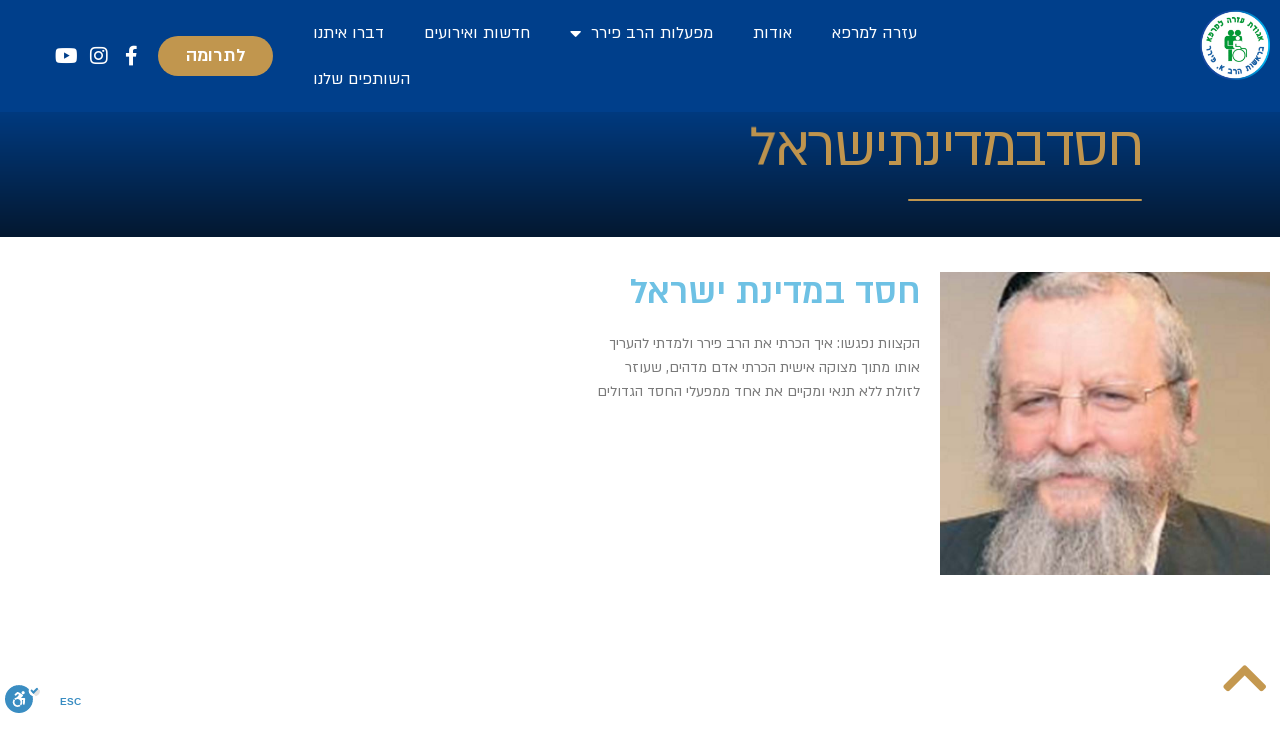

--- FILE ---
content_type: text/html; charset=UTF-8
request_url: https://www.ezra-lemarpe.org/%D7%97%D7%A1%D7%93-%D7%91%D7%9E%D7%93%D7%99%D7%A0%D7%AA-%D7%99%D7%A9%D7%A8%D7%90%D7%9C/
body_size: 22052
content:
<!doctype html>
<html dir="rtl" lang="he-IL">
<head>
	<meta charset="UTF-8">
	<meta name="viewport" content="width=device-width, initial-scale=1">
	<link rel="profile" href="https://gmpg.org/xfn/11">
	<meta name='robots' content='index, follow, max-image-preview:large, max-snippet:-1, max-video-preview:-1' />

	<!-- This site is optimized with the Yoast SEO plugin v26.7 - https://yoast.com/wordpress/plugins/seo/ -->
	<title>חסד במדינת ישראל - עזרה למרפא</title>
	<link rel="canonical" href="https://www.ezra-lemarpe.org/חסד-במדינת-ישראל/" />
	<meta property="og:locale" content="he_IL" />
	<meta property="og:type" content="article" />
	<meta property="og:title" content="חסד במדינת ישראל - עזרה למרפא" />
	<meta property="og:description" content="הקצוות נפגשו: איך הכרתי את הרב פירר ולמדתי להעריך אותו מתוך מצוקה אישית הכרתי אדם מדהים, שעוזר לזולת ללא תנאי ומקיים את אחד ממפעלי החסד הגדולים" />
	<meta property="og:url" content="https://www.ezra-lemarpe.org/חסד-במדינת-ישראל/" />
	<meta property="og:site_name" content="עזרה למרפא" />
	<meta property="article:published_time" content="2021-12-05T13:38:05+00:00" />
	<meta property="article:modified_time" content="2021-12-05T14:21:37+00:00" />
	<meta property="og:image" content="https://www.ezra-lemarpe.org/wp-content/uploads/2021/12/post-rav-firer-chesed.jpg" />
	<meta property="og:image:width" content="750" />
	<meta property="og:image:height" content="688" />
	<meta property="og:image:type" content="image/jpeg" />
	<meta name="author" content="ezralema_admin" />
	<meta name="twitter:card" content="summary_large_image" />
	<meta name="twitter:label1" content="נכתב על יד" />
	<meta name="twitter:data1" content="ezralema_admin" />
	<script type="application/ld+json" class="yoast-schema-graph">{"@context":"https://schema.org","@graph":[{"@type":"Article","@id":"https://www.ezra-lemarpe.org/%d7%97%d7%a1%d7%93-%d7%91%d7%9e%d7%93%d7%99%d7%a0%d7%aa-%d7%99%d7%a9%d7%a8%d7%90%d7%9c/#article","isPartOf":{"@id":"https://www.ezra-lemarpe.org/%d7%97%d7%a1%d7%93-%d7%91%d7%9e%d7%93%d7%99%d7%a0%d7%aa-%d7%99%d7%a9%d7%a8%d7%90%d7%9c/"},"author":{"name":"ezralema_admin","@id":"https://www.ezra-lemarpe.org/#/schema/person/501300e072855adc7209cd8fb377df5b"},"headline":"חסד במדינת ישראל","datePublished":"2021-12-05T13:38:05+00:00","dateModified":"2021-12-05T14:21:37+00:00","mainEntityOfPage":{"@id":"https://www.ezra-lemarpe.org/%d7%97%d7%a1%d7%93-%d7%91%d7%9e%d7%93%d7%99%d7%a0%d7%aa-%d7%99%d7%a9%d7%a8%d7%90%d7%9c/"},"wordCount":34,"commentCount":0,"publisher":{"@id":"https://www.ezra-lemarpe.org/#organization"},"image":{"@id":"https://www.ezra-lemarpe.org/%d7%97%d7%a1%d7%93-%d7%91%d7%9e%d7%93%d7%99%d7%a0%d7%aa-%d7%99%d7%a9%d7%a8%d7%90%d7%9c/#primaryimage"},"thumbnailUrl":"https://www.ezra-lemarpe.org/wp-content/uploads/2021/12/post-rav-firer-chesed.jpg","articleSection":["חדשות"],"inLanguage":"he-IL","potentialAction":[{"@type":"CommentAction","name":"Comment","target":["https://www.ezra-lemarpe.org/%d7%97%d7%a1%d7%93-%d7%91%d7%9e%d7%93%d7%99%d7%a0%d7%aa-%d7%99%d7%a9%d7%a8%d7%90%d7%9c/#respond"]}]},{"@type":"WebPage","@id":"https://www.ezra-lemarpe.org/%d7%97%d7%a1%d7%93-%d7%91%d7%9e%d7%93%d7%99%d7%a0%d7%aa-%d7%99%d7%a9%d7%a8%d7%90%d7%9c/","url":"https://www.ezra-lemarpe.org/%d7%97%d7%a1%d7%93-%d7%91%d7%9e%d7%93%d7%99%d7%a0%d7%aa-%d7%99%d7%a9%d7%a8%d7%90%d7%9c/","name":"חסד במדינת ישראל - עזרה למרפא","isPartOf":{"@id":"https://www.ezra-lemarpe.org/#website"},"primaryImageOfPage":{"@id":"https://www.ezra-lemarpe.org/%d7%97%d7%a1%d7%93-%d7%91%d7%9e%d7%93%d7%99%d7%a0%d7%aa-%d7%99%d7%a9%d7%a8%d7%90%d7%9c/#primaryimage"},"image":{"@id":"https://www.ezra-lemarpe.org/%d7%97%d7%a1%d7%93-%d7%91%d7%9e%d7%93%d7%99%d7%a0%d7%aa-%d7%99%d7%a9%d7%a8%d7%90%d7%9c/#primaryimage"},"thumbnailUrl":"https://www.ezra-lemarpe.org/wp-content/uploads/2021/12/post-rav-firer-chesed.jpg","datePublished":"2021-12-05T13:38:05+00:00","dateModified":"2021-12-05T14:21:37+00:00","breadcrumb":{"@id":"https://www.ezra-lemarpe.org/%d7%97%d7%a1%d7%93-%d7%91%d7%9e%d7%93%d7%99%d7%a0%d7%aa-%d7%99%d7%a9%d7%a8%d7%90%d7%9c/#breadcrumb"},"inLanguage":"he-IL","potentialAction":[{"@type":"ReadAction","target":["https://www.ezra-lemarpe.org/%d7%97%d7%a1%d7%93-%d7%91%d7%9e%d7%93%d7%99%d7%a0%d7%aa-%d7%99%d7%a9%d7%a8%d7%90%d7%9c/"]}]},{"@type":"ImageObject","inLanguage":"he-IL","@id":"https://www.ezra-lemarpe.org/%d7%97%d7%a1%d7%93-%d7%91%d7%9e%d7%93%d7%99%d7%a0%d7%aa-%d7%99%d7%a9%d7%a8%d7%90%d7%9c/#primaryimage","url":"https://www.ezra-lemarpe.org/wp-content/uploads/2021/12/post-rav-firer-chesed.jpg","contentUrl":"https://www.ezra-lemarpe.org/wp-content/uploads/2021/12/post-rav-firer-chesed.jpg","width":750,"height":688,"caption":"הרב פירר"},{"@type":"BreadcrumbList","@id":"https://www.ezra-lemarpe.org/%d7%97%d7%a1%d7%93-%d7%91%d7%9e%d7%93%d7%99%d7%a0%d7%aa-%d7%99%d7%a9%d7%a8%d7%90%d7%9c/#breadcrumb","itemListElement":[{"@type":"ListItem","position":1,"name":"דף הבית","item":"https://www.ezra-lemarpe.org/"},{"@type":"ListItem","position":2,"name":"חסד במדינת ישראל"}]},{"@type":"WebSite","@id":"https://www.ezra-lemarpe.org/#website","url":"https://www.ezra-lemarpe.org/","name":"עזרה למרפא","description":"בניהולו של הרב אלימלך פירר","publisher":{"@id":"https://www.ezra-lemarpe.org/#organization"},"potentialAction":[{"@type":"SearchAction","target":{"@type":"EntryPoint","urlTemplate":"https://www.ezra-lemarpe.org/?s={search_term_string}"},"query-input":{"@type":"PropertyValueSpecification","valueRequired":true,"valueName":"search_term_string"}}],"inLanguage":"he-IL"},{"@type":"Organization","@id":"https://www.ezra-lemarpe.org/#organization","name":"עזרה למרפא","url":"https://www.ezra-lemarpe.org/","logo":{"@type":"ImageObject","inLanguage":"he-IL","@id":"https://www.ezra-lemarpe.org/#/schema/logo/image/","url":"https://www.ezra-lemarpe.org/wp-content/uploads/2021/11/cropped-logo-ezra-lamarpe.png","contentUrl":"https://www.ezra-lemarpe.org/wp-content/uploads/2021/11/cropped-logo-ezra-lamarpe.png","width":305,"height":305,"caption":"עזרה למרפא"},"image":{"@id":"https://www.ezra-lemarpe.org/#/schema/logo/image/"}},{"@type":"Person","@id":"https://www.ezra-lemarpe.org/#/schema/person/501300e072855adc7209cd8fb377df5b","name":"ezralema_admin","image":{"@type":"ImageObject","inLanguage":"he-IL","@id":"https://www.ezra-lemarpe.org/#/schema/person/image/","url":"https://secure.gravatar.com/avatar/17f04b0ce5ad4348533343dbb340c749ccf6a1bdcd9f115c99e71738e98519c1?s=96&d=mm&r=g","contentUrl":"https://secure.gravatar.com/avatar/17f04b0ce5ad4348533343dbb340c749ccf6a1bdcd9f115c99e71738e98519c1?s=96&d=mm&r=g","caption":"ezralema_admin"},"sameAs":["https://www.ezra-lemarpe.org"],"url":"https://www.ezra-lemarpe.org/author/ezralema_admin/"}]}</script>
	<!-- / Yoast SEO plugin. -->


<link rel='dns-prefetch' href='//www.ezra-lemarpe.org' />
<link rel='dns-prefetch' href='//cdn.enable.co.il' />
<link rel="alternate" type="application/rss+xml" title="עזרה למרפא &laquo; פיד‏" href="https://www.ezra-lemarpe.org/feed/" />
<link rel="alternate" type="application/rss+xml" title="עזרה למרפא &laquo; פיד תגובות‏" href="https://www.ezra-lemarpe.org/comments/feed/" />
<link rel="alternate" type="application/rss+xml" title="עזרה למרפא &laquo; פיד תגובות של חסד במדינת ישראל" href="https://www.ezra-lemarpe.org/%d7%97%d7%a1%d7%93-%d7%91%d7%9e%d7%93%d7%99%d7%a0%d7%aa-%d7%99%d7%a9%d7%a8%d7%90%d7%9c/feed/" />
<link rel="alternate" title="oEmbed (JSON)" type="application/json+oembed" href="https://www.ezra-lemarpe.org/wp-json/oembed/1.0/embed?url=https%3A%2F%2Fwww.ezra-lemarpe.org%2F%25d7%2597%25d7%25a1%25d7%2593-%25d7%2591%25d7%259e%25d7%2593%25d7%2599%25d7%25a0%25d7%25aa-%25d7%2599%25d7%25a9%25d7%25a8%25d7%2590%25d7%259c%2F" />
<link rel="alternate" title="oEmbed (XML)" type="text/xml+oembed" href="https://www.ezra-lemarpe.org/wp-json/oembed/1.0/embed?url=https%3A%2F%2Fwww.ezra-lemarpe.org%2F%25d7%2597%25d7%25a1%25d7%2593-%25d7%2591%25d7%259e%25d7%2593%25d7%2599%25d7%25a0%25d7%25aa-%25d7%2599%25d7%25a9%25d7%25a8%25d7%2590%25d7%259c%2F&#038;format=xml" />
<style id='wp-img-auto-sizes-contain-inline-css'>
img:is([sizes=auto i],[sizes^="auto," i]){contain-intrinsic-size:3000px 1500px}
/*# sourceURL=wp-img-auto-sizes-contain-inline-css */
</style>
<link rel='stylesheet' id='sbi_styles-css' href='https://www.ezra-lemarpe.org/wp-content/plugins/instagram-feed/css/sbi-styles.min.css?ver=6.10.0' media='all' />
<style id='wp-emoji-styles-inline-css'>

	img.wp-smiley, img.emoji {
		display: inline !important;
		border: none !important;
		box-shadow: none !important;
		height: 1em !important;
		width: 1em !important;
		margin: 0 0.07em !important;
		vertical-align: -0.1em !important;
		background: none !important;
		padding: 0 !important;
	}
/*# sourceURL=wp-emoji-styles-inline-css */
</style>
<link rel='stylesheet' id='wp-block-library-rtl-css' href='https://www.ezra-lemarpe.org/wp-includes/css/dist/block-library/style-rtl.min.css?ver=6.9' media='all' />
<style id='safe-svg-svg-icon-style-inline-css'>
.safe-svg-cover{text-align:center}.safe-svg-cover .safe-svg-inside{display:inline-block;max-width:100%}.safe-svg-cover svg{fill:currentColor;height:100%;max-height:100%;max-width:100%;width:100%}

/*# sourceURL=https://www.ezra-lemarpe.org/wp-content/plugins/safe-svg/dist/safe-svg-block-frontend.css */
</style>
<link rel='stylesheet' id='jet-engine-frontend-css' href='https://www.ezra-lemarpe.org/wp-content/plugins/jet-engine/assets/css/frontend.css?ver=3.8.2.1' media='all' />
<style id='global-styles-inline-css'>
:root{--wp--preset--aspect-ratio--square: 1;--wp--preset--aspect-ratio--4-3: 4/3;--wp--preset--aspect-ratio--3-4: 3/4;--wp--preset--aspect-ratio--3-2: 3/2;--wp--preset--aspect-ratio--2-3: 2/3;--wp--preset--aspect-ratio--16-9: 16/9;--wp--preset--aspect-ratio--9-16: 9/16;--wp--preset--color--black: #000000;--wp--preset--color--cyan-bluish-gray: #abb8c3;--wp--preset--color--white: #ffffff;--wp--preset--color--pale-pink: #f78da7;--wp--preset--color--vivid-red: #cf2e2e;--wp--preset--color--luminous-vivid-orange: #ff6900;--wp--preset--color--luminous-vivid-amber: #fcb900;--wp--preset--color--light-green-cyan: #7bdcb5;--wp--preset--color--vivid-green-cyan: #00d084;--wp--preset--color--pale-cyan-blue: #8ed1fc;--wp--preset--color--vivid-cyan-blue: #0693e3;--wp--preset--color--vivid-purple: #9b51e0;--wp--preset--gradient--vivid-cyan-blue-to-vivid-purple: linear-gradient(135deg,rgb(6,147,227) 0%,rgb(155,81,224) 100%);--wp--preset--gradient--light-green-cyan-to-vivid-green-cyan: linear-gradient(135deg,rgb(122,220,180) 0%,rgb(0,208,130) 100%);--wp--preset--gradient--luminous-vivid-amber-to-luminous-vivid-orange: linear-gradient(135deg,rgb(252,185,0) 0%,rgb(255,105,0) 100%);--wp--preset--gradient--luminous-vivid-orange-to-vivid-red: linear-gradient(135deg,rgb(255,105,0) 0%,rgb(207,46,46) 100%);--wp--preset--gradient--very-light-gray-to-cyan-bluish-gray: linear-gradient(135deg,rgb(238,238,238) 0%,rgb(169,184,195) 100%);--wp--preset--gradient--cool-to-warm-spectrum: linear-gradient(135deg,rgb(74,234,220) 0%,rgb(151,120,209) 20%,rgb(207,42,186) 40%,rgb(238,44,130) 60%,rgb(251,105,98) 80%,rgb(254,248,76) 100%);--wp--preset--gradient--blush-light-purple: linear-gradient(135deg,rgb(255,206,236) 0%,rgb(152,150,240) 100%);--wp--preset--gradient--blush-bordeaux: linear-gradient(135deg,rgb(254,205,165) 0%,rgb(254,45,45) 50%,rgb(107,0,62) 100%);--wp--preset--gradient--luminous-dusk: linear-gradient(135deg,rgb(255,203,112) 0%,rgb(199,81,192) 50%,rgb(65,88,208) 100%);--wp--preset--gradient--pale-ocean: linear-gradient(135deg,rgb(255,245,203) 0%,rgb(182,227,212) 50%,rgb(51,167,181) 100%);--wp--preset--gradient--electric-grass: linear-gradient(135deg,rgb(202,248,128) 0%,rgb(113,206,126) 100%);--wp--preset--gradient--midnight: linear-gradient(135deg,rgb(2,3,129) 0%,rgb(40,116,252) 100%);--wp--preset--font-size--small: 13px;--wp--preset--font-size--medium: 20px;--wp--preset--font-size--large: 36px;--wp--preset--font-size--x-large: 42px;--wp--preset--spacing--20: 0.44rem;--wp--preset--spacing--30: 0.67rem;--wp--preset--spacing--40: 1rem;--wp--preset--spacing--50: 1.5rem;--wp--preset--spacing--60: 2.25rem;--wp--preset--spacing--70: 3.38rem;--wp--preset--spacing--80: 5.06rem;--wp--preset--shadow--natural: 6px 6px 9px rgba(0, 0, 0, 0.2);--wp--preset--shadow--deep: 12px 12px 50px rgba(0, 0, 0, 0.4);--wp--preset--shadow--sharp: 6px 6px 0px rgba(0, 0, 0, 0.2);--wp--preset--shadow--outlined: 6px 6px 0px -3px rgb(255, 255, 255), 6px 6px rgb(0, 0, 0);--wp--preset--shadow--crisp: 6px 6px 0px rgb(0, 0, 0);}:root { --wp--style--global--content-size: 800px;--wp--style--global--wide-size: 1200px; }:where(body) { margin: 0; }.wp-site-blocks > .alignleft { float: left; margin-right: 2em; }.wp-site-blocks > .alignright { float: right; margin-left: 2em; }.wp-site-blocks > .aligncenter { justify-content: center; margin-left: auto; margin-right: auto; }:where(.wp-site-blocks) > * { margin-block-start: 24px; margin-block-end: 0; }:where(.wp-site-blocks) > :first-child { margin-block-start: 0; }:where(.wp-site-blocks) > :last-child { margin-block-end: 0; }:root { --wp--style--block-gap: 24px; }:root :where(.is-layout-flow) > :first-child{margin-block-start: 0;}:root :where(.is-layout-flow) > :last-child{margin-block-end: 0;}:root :where(.is-layout-flow) > *{margin-block-start: 24px;margin-block-end: 0;}:root :where(.is-layout-constrained) > :first-child{margin-block-start: 0;}:root :where(.is-layout-constrained) > :last-child{margin-block-end: 0;}:root :where(.is-layout-constrained) > *{margin-block-start: 24px;margin-block-end: 0;}:root :where(.is-layout-flex){gap: 24px;}:root :where(.is-layout-grid){gap: 24px;}.is-layout-flow > .alignleft{float: left;margin-inline-start: 0;margin-inline-end: 2em;}.is-layout-flow > .alignright{float: right;margin-inline-start: 2em;margin-inline-end: 0;}.is-layout-flow > .aligncenter{margin-left: auto !important;margin-right: auto !important;}.is-layout-constrained > .alignleft{float: left;margin-inline-start: 0;margin-inline-end: 2em;}.is-layout-constrained > .alignright{float: right;margin-inline-start: 2em;margin-inline-end: 0;}.is-layout-constrained > .aligncenter{margin-left: auto !important;margin-right: auto !important;}.is-layout-constrained > :where(:not(.alignleft):not(.alignright):not(.alignfull)){max-width: var(--wp--style--global--content-size);margin-left: auto !important;margin-right: auto !important;}.is-layout-constrained > .alignwide{max-width: var(--wp--style--global--wide-size);}body .is-layout-flex{display: flex;}.is-layout-flex{flex-wrap: wrap;align-items: center;}.is-layout-flex > :is(*, div){margin: 0;}body .is-layout-grid{display: grid;}.is-layout-grid > :is(*, div){margin: 0;}body{padding-top: 0px;padding-right: 0px;padding-bottom: 0px;padding-left: 0px;}a:where(:not(.wp-element-button)){text-decoration: underline;}:root :where(.wp-element-button, .wp-block-button__link){background-color: #32373c;border-width: 0;color: #fff;font-family: inherit;font-size: inherit;font-style: inherit;font-weight: inherit;letter-spacing: inherit;line-height: inherit;padding-top: calc(0.667em + 2px);padding-right: calc(1.333em + 2px);padding-bottom: calc(0.667em + 2px);padding-left: calc(1.333em + 2px);text-decoration: none;text-transform: inherit;}.has-black-color{color: var(--wp--preset--color--black) !important;}.has-cyan-bluish-gray-color{color: var(--wp--preset--color--cyan-bluish-gray) !important;}.has-white-color{color: var(--wp--preset--color--white) !important;}.has-pale-pink-color{color: var(--wp--preset--color--pale-pink) !important;}.has-vivid-red-color{color: var(--wp--preset--color--vivid-red) !important;}.has-luminous-vivid-orange-color{color: var(--wp--preset--color--luminous-vivid-orange) !important;}.has-luminous-vivid-amber-color{color: var(--wp--preset--color--luminous-vivid-amber) !important;}.has-light-green-cyan-color{color: var(--wp--preset--color--light-green-cyan) !important;}.has-vivid-green-cyan-color{color: var(--wp--preset--color--vivid-green-cyan) !important;}.has-pale-cyan-blue-color{color: var(--wp--preset--color--pale-cyan-blue) !important;}.has-vivid-cyan-blue-color{color: var(--wp--preset--color--vivid-cyan-blue) !important;}.has-vivid-purple-color{color: var(--wp--preset--color--vivid-purple) !important;}.has-black-background-color{background-color: var(--wp--preset--color--black) !important;}.has-cyan-bluish-gray-background-color{background-color: var(--wp--preset--color--cyan-bluish-gray) !important;}.has-white-background-color{background-color: var(--wp--preset--color--white) !important;}.has-pale-pink-background-color{background-color: var(--wp--preset--color--pale-pink) !important;}.has-vivid-red-background-color{background-color: var(--wp--preset--color--vivid-red) !important;}.has-luminous-vivid-orange-background-color{background-color: var(--wp--preset--color--luminous-vivid-orange) !important;}.has-luminous-vivid-amber-background-color{background-color: var(--wp--preset--color--luminous-vivid-amber) !important;}.has-light-green-cyan-background-color{background-color: var(--wp--preset--color--light-green-cyan) !important;}.has-vivid-green-cyan-background-color{background-color: var(--wp--preset--color--vivid-green-cyan) !important;}.has-pale-cyan-blue-background-color{background-color: var(--wp--preset--color--pale-cyan-blue) !important;}.has-vivid-cyan-blue-background-color{background-color: var(--wp--preset--color--vivid-cyan-blue) !important;}.has-vivid-purple-background-color{background-color: var(--wp--preset--color--vivid-purple) !important;}.has-black-border-color{border-color: var(--wp--preset--color--black) !important;}.has-cyan-bluish-gray-border-color{border-color: var(--wp--preset--color--cyan-bluish-gray) !important;}.has-white-border-color{border-color: var(--wp--preset--color--white) !important;}.has-pale-pink-border-color{border-color: var(--wp--preset--color--pale-pink) !important;}.has-vivid-red-border-color{border-color: var(--wp--preset--color--vivid-red) !important;}.has-luminous-vivid-orange-border-color{border-color: var(--wp--preset--color--luminous-vivid-orange) !important;}.has-luminous-vivid-amber-border-color{border-color: var(--wp--preset--color--luminous-vivid-amber) !important;}.has-light-green-cyan-border-color{border-color: var(--wp--preset--color--light-green-cyan) !important;}.has-vivid-green-cyan-border-color{border-color: var(--wp--preset--color--vivid-green-cyan) !important;}.has-pale-cyan-blue-border-color{border-color: var(--wp--preset--color--pale-cyan-blue) !important;}.has-vivid-cyan-blue-border-color{border-color: var(--wp--preset--color--vivid-cyan-blue) !important;}.has-vivid-purple-border-color{border-color: var(--wp--preset--color--vivid-purple) !important;}.has-vivid-cyan-blue-to-vivid-purple-gradient-background{background: var(--wp--preset--gradient--vivid-cyan-blue-to-vivid-purple) !important;}.has-light-green-cyan-to-vivid-green-cyan-gradient-background{background: var(--wp--preset--gradient--light-green-cyan-to-vivid-green-cyan) !important;}.has-luminous-vivid-amber-to-luminous-vivid-orange-gradient-background{background: var(--wp--preset--gradient--luminous-vivid-amber-to-luminous-vivid-orange) !important;}.has-luminous-vivid-orange-to-vivid-red-gradient-background{background: var(--wp--preset--gradient--luminous-vivid-orange-to-vivid-red) !important;}.has-very-light-gray-to-cyan-bluish-gray-gradient-background{background: var(--wp--preset--gradient--very-light-gray-to-cyan-bluish-gray) !important;}.has-cool-to-warm-spectrum-gradient-background{background: var(--wp--preset--gradient--cool-to-warm-spectrum) !important;}.has-blush-light-purple-gradient-background{background: var(--wp--preset--gradient--blush-light-purple) !important;}.has-blush-bordeaux-gradient-background{background: var(--wp--preset--gradient--blush-bordeaux) !important;}.has-luminous-dusk-gradient-background{background: var(--wp--preset--gradient--luminous-dusk) !important;}.has-pale-ocean-gradient-background{background: var(--wp--preset--gradient--pale-ocean) !important;}.has-electric-grass-gradient-background{background: var(--wp--preset--gradient--electric-grass) !important;}.has-midnight-gradient-background{background: var(--wp--preset--gradient--midnight) !important;}.has-small-font-size{font-size: var(--wp--preset--font-size--small) !important;}.has-medium-font-size{font-size: var(--wp--preset--font-size--medium) !important;}.has-large-font-size{font-size: var(--wp--preset--font-size--large) !important;}.has-x-large-font-size{font-size: var(--wp--preset--font-size--x-large) !important;}
:root :where(.wp-block-pullquote){font-size: 1.5em;line-height: 1.6;}
/*# sourceURL=global-styles-inline-css */
</style>
<link rel='stylesheet' id='woocommerce-layout-rtl-css' href='https://www.ezra-lemarpe.org/wp-content/plugins/woocommerce/assets/css/woocommerce-layout-rtl.css?ver=10.4.3' media='all' />
<link rel='stylesheet' id='woocommerce-smallscreen-rtl-css' href='https://www.ezra-lemarpe.org/wp-content/plugins/woocommerce/assets/css/woocommerce-smallscreen-rtl.css?ver=10.4.3' media='only screen and (max-width: 768px)' />
<link rel='stylesheet' id='woocommerce-general-rtl-css' href='https://www.ezra-lemarpe.org/wp-content/plugins/woocommerce/assets/css/woocommerce-rtl.css?ver=10.4.3' media='all' />
<style id='woocommerce-inline-inline-css'>
.woocommerce form .form-row .required { visibility: visible; }
/*# sourceURL=woocommerce-inline-inline-css */
</style>
<link rel='stylesheet' id='form-design-sytle-css' href='https://www.ezra-lemarpe.org/wp-content/plugins/meshulam-payment-gateway/assets/css/form-design.css?ver=8.7' media='all' />
<link rel='stylesheet' id='meshulam-pay-sytle-css' href='https://www.ezra-lemarpe.org/wp-content/plugins/meshulam-payment-gateway/assets/css/meshulam_pay_style.css?ver=8.7' media='all' />
<link rel='stylesheet' id='meshulam-sytle-css' href='https://www.ezra-lemarpe.org/wp-content/plugins/meshulam-payment-gateway/assets/css/meshulam_sytle.css?ver=8.7' media='all' />
<link rel='stylesheet' id='bit_payment_css-css' href='https://www.ezra-lemarpe.org/wp-content/plugins/meshulam-payment-gateway/assets/css/bit_pay_style.css?ver=8.7' media='all' />
<link rel='stylesheet' id='hello-elementor-css' href='https://www.ezra-lemarpe.org/wp-content/themes/hello-elementor/assets/css/reset.css?ver=3.4.5' media='all' />
<link rel='stylesheet' id='hello-elementor-child-css' href='https://www.ezra-lemarpe.org/wp-content/themes/hello-theme-child-master/style.css?ver=1.0.0' media='all' />
<link rel='stylesheet' id='hello-elementor-theme-style-css' href='https://www.ezra-lemarpe.org/wp-content/themes/hello-elementor/assets/css/theme.css?ver=3.4.5' media='all' />
<link rel='stylesheet' id='hello-elementor-header-footer-css' href='https://www.ezra-lemarpe.org/wp-content/themes/hello-elementor/assets/css/header-footer.css?ver=3.4.5' media='all' />
<link rel='stylesheet' id='elementor-frontend-css' href='https://www.ezra-lemarpe.org/wp-content/plugins/elementor/assets/css/frontend.min.css?ver=3.34.1' media='all' />
<link rel='stylesheet' id='elementor-post-4-css' href='https://www.ezra-lemarpe.org/wp-content/uploads/elementor/css/post-4.css?ver=1768126963' media='all' />
<link rel='stylesheet' id='widget-image-css' href='https://www.ezra-lemarpe.org/wp-content/plugins/elementor/assets/css/widget-image-rtl.min.css?ver=3.34.1' media='all' />
<link rel='stylesheet' id='widget-nav-menu-css' href='https://www.ezra-lemarpe.org/wp-content/plugins/elementor-pro/assets/css/widget-nav-menu-rtl.min.css?ver=3.34.0' media='all' />
<link rel='stylesheet' id='jet-elements-css' href='https://www.ezra-lemarpe.org/wp-content/plugins/jet-elements/assets/css/jet-elements-rtl.css?ver=2.7.12.3' media='all' />
<link rel='stylesheet' id='jet-button-css' href='https://www.ezra-lemarpe.org/wp-content/plugins/jet-elements/assets/css/addons/jet-button-rtl.css?ver=2.7.12.3' media='all' />
<link rel='stylesheet' id='jet-button-skin-css' href='https://www.ezra-lemarpe.org/wp-content/plugins/jet-elements/assets/css/skin/jet-button-rtl.css?ver=2.7.12.3' media='all' />
<link rel='stylesheet' id='widget-icon-list-css' href='https://www.ezra-lemarpe.org/wp-content/plugins/elementor/assets/css/widget-icon-list-rtl.min.css?ver=3.34.1' media='all' />
<link rel='stylesheet' id='e-sticky-css' href='https://www.ezra-lemarpe.org/wp-content/plugins/elementor-pro/assets/css/modules/sticky.min.css?ver=3.34.0' media='all' />
<link rel='stylesheet' id='widget-heading-css' href='https://www.ezra-lemarpe.org/wp-content/plugins/elementor/assets/css/widget-heading-rtl.min.css?ver=3.34.1' media='all' />
<link rel='stylesheet' id='widget-icon-box-css' href='https://www.ezra-lemarpe.org/wp-content/plugins/elementor/assets/css/widget-icon-box-rtl.min.css?ver=3.34.1' media='all' />
<link rel='stylesheet' id='widget-form-css' href='https://www.ezra-lemarpe.org/wp-content/plugins/elementor-pro/assets/css/widget-form-rtl.min.css?ver=3.34.0' media='all' />
<link rel='stylesheet' id='widget-spacer-css' href='https://www.ezra-lemarpe.org/wp-content/plugins/elementor/assets/css/widget-spacer-rtl.min.css?ver=3.34.1' media='all' />
<link rel='stylesheet' id='elementor-icons-css' href='https://www.ezra-lemarpe.org/wp-content/plugins/elementor/assets/lib/eicons/css/elementor-icons.min.css?ver=5.45.0' media='all' />
<link rel='stylesheet' id='jet-tricks-frontend-css' href='https://www.ezra-lemarpe.org/wp-content/plugins/jet-tricks/assets/css/jet-tricks-frontend.css?ver=1.5.9' media='all' />
<link rel='stylesheet' id='font-awesome-5-all-css' href='https://www.ezra-lemarpe.org/wp-content/plugins/elementor/assets/lib/font-awesome/css/all.min.css?ver=3.34.1' media='all' />
<link rel='stylesheet' id='font-awesome-4-shim-css' href='https://www.ezra-lemarpe.org/wp-content/plugins/elementor/assets/lib/font-awesome/css/v4-shims.min.css?ver=3.34.1' media='all' />
<link rel='stylesheet' id='sbistyles-css' href='https://www.ezra-lemarpe.org/wp-content/plugins/instagram-feed/css/sbi-styles.min.css?ver=6.10.0' media='all' />
<link rel='stylesheet' id='elementor-post-513-css' href='https://www.ezra-lemarpe.org/wp-content/uploads/elementor/css/post-513.css?ver=1768128854' media='all' />
<link rel='stylesheet' id='elementor-post-430-css' href='https://www.ezra-lemarpe.org/wp-content/uploads/elementor/css/post-430.css?ver=1768126964' media='all' />
<link rel='stylesheet' id='elementor-post-508-css' href='https://www.ezra-lemarpe.org/wp-content/uploads/elementor/css/post-508.css?ver=1768128854' media='all' />
<link rel='stylesheet' id='jquery-chosen-css' href='https://www.ezra-lemarpe.org/wp-content/plugins/jet-search/assets/lib/chosen/chosen.min.css?ver=1.8.7' media='all' />
<link rel='stylesheet' id='jet-search-css' href='https://www.ezra-lemarpe.org/wp-content/plugins/jet-search/assets/css/jet-search.css?ver=3.5.16.1' media='all' />
<link rel='stylesheet' id='elementor-icons-shared-0-css' href='https://www.ezra-lemarpe.org/wp-content/plugins/elementor/assets/lib/font-awesome/css/fontawesome.min.css?ver=5.15.3' media='all' />
<link rel='stylesheet' id='elementor-icons-fa-solid-css' href='https://www.ezra-lemarpe.org/wp-content/plugins/elementor/assets/lib/font-awesome/css/solid.min.css?ver=5.15.3' media='all' />
<link rel='stylesheet' id='elementor-icons-fa-brands-css' href='https://www.ezra-lemarpe.org/wp-content/plugins/elementor/assets/lib/font-awesome/css/brands.min.css?ver=5.15.3' media='all' />
<script src="https://www.ezra-lemarpe.org/wp-includes/js/jquery/jquery.min.js?ver=3.7.1" id="jquery-core-js"></script>
<script src="https://www.ezra-lemarpe.org/wp-includes/js/jquery/jquery-migrate.min.js?ver=3.4.1" id="jquery-migrate-js"></script>
<script src="https://www.ezra-lemarpe.org/wp-includes/js/imagesloaded.min.js?ver=6.9" id="imagesLoaded-js"></script>
<script src="https://www.ezra-lemarpe.org/wp-content/plugins/woocommerce/assets/js/jquery-blockui/jquery.blockUI.min.js?ver=2.7.0-wc.10.4.3" id="wc-jquery-blockui-js" defer data-wp-strategy="defer"></script>
<script id="wc-add-to-cart-js-extra">
var wc_add_to_cart_params = {"ajax_url":"/wp-admin/admin-ajax.php","wc_ajax_url":"/?wc-ajax=%%endpoint%%","i18n_view_cart":"\u05de\u05e2\u05d1\u05e8 \u05dc\u05e1\u05dc \u05d4\u05e7\u05e0\u05d9\u05d5\u05ea","cart_url":"https://www.ezra-lemarpe.org/checkout/","is_cart":"","cart_redirect_after_add":"yes"};
//# sourceURL=wc-add-to-cart-js-extra
</script>
<script src="https://www.ezra-lemarpe.org/wp-content/plugins/woocommerce/assets/js/frontend/add-to-cart.min.js?ver=10.4.3" id="wc-add-to-cart-js" defer data-wp-strategy="defer"></script>
<script src="https://www.ezra-lemarpe.org/wp-content/plugins/woocommerce/assets/js/js-cookie/js.cookie.min.js?ver=2.1.4-wc.10.4.3" id="wc-js-cookie-js" defer data-wp-strategy="defer"></script>
<script id="woocommerce-js-extra">
var woocommerce_params = {"ajax_url":"/wp-admin/admin-ajax.php","wc_ajax_url":"/?wc-ajax=%%endpoint%%","i18n_password_show":"\u05dc\u05d4\u05e6\u05d9\u05d2 \u05e1\u05d9\u05e1\u05de\u05d4","i18n_password_hide":"\u05dc\u05d4\u05e1\u05ea\u05d9\u05e8 \u05e1\u05d9\u05e1\u05de\u05d4"};
//# sourceURL=woocommerce-js-extra
</script>
<script src="https://www.ezra-lemarpe.org/wp-content/plugins/woocommerce/assets/js/frontend/woocommerce.min.js?ver=10.4.3" id="woocommerce-js" defer data-wp-strategy="defer"></script>
<script id="meshulam-payment-js-js-extra">
var grow_params = {"ajax_url":"https://www.ezra-lemarpe.org/wp-admin/admin-ajax.php"};
//# sourceURL=meshulam-payment-js-js-extra
</script>
<script src="https://www.ezra-lemarpe.org/wp-content/plugins/meshulam-payment-gateway/assets/js/meshulam_payment.js?ver=8.7" id="meshulam-payment-js-js"></script>
<script src="https://www.ezra-lemarpe.org/wp-content/plugins/meshulam-payment-gateway/assets/js/meshulam_payment_popup.js?ver=8.7" id="meshulam-payment-popup-js-js"></script>
<script src="https://www.ezra-lemarpe.org/wp-content/plugins/elementor/assets/lib/font-awesome/js/v4-shims.min.js?ver=3.34.1" id="font-awesome-4-shim-js"></script>
<link rel="https://api.w.org/" href="https://www.ezra-lemarpe.org/wp-json/" /><link rel="alternate" title="JSON" type="application/json" href="https://www.ezra-lemarpe.org/wp-json/wp/v2/posts/746" /><link rel="EditURI" type="application/rsd+xml" title="RSD" href="https://www.ezra-lemarpe.org/xmlrpc.php?rsd" />
<meta name="generator" content="WordPress 6.9" />
<meta name="generator" content="WooCommerce 10.4.3" />
<link rel='shortlink' href='https://www.ezra-lemarpe.org/?p=746' />
<meta name="description" content="הקצוות נפגשו: איך הכרתי את הרב פירר ולמדתי להעריך אותו

מתוך מצוקה אישית הכרתי אדם מדהים, שעוזר לזולת ללא תנאי ומקיים את אחד ממפעלי החסד הגדולים">
	<noscript><style>.woocommerce-product-gallery{ opacity: 1 !important; }</style></noscript>
	<meta name="generator" content="Elementor 3.34.1; features: additional_custom_breakpoints; settings: css_print_method-external, google_font-enabled, font_display-auto">
			<style>
				.e-con.e-parent:nth-of-type(n+4):not(.e-lazyloaded):not(.e-no-lazyload),
				.e-con.e-parent:nth-of-type(n+4):not(.e-lazyloaded):not(.e-no-lazyload) * {
					background-image: none !important;
				}
				@media screen and (max-height: 1024px) {
					.e-con.e-parent:nth-of-type(n+3):not(.e-lazyloaded):not(.e-no-lazyload),
					.e-con.e-parent:nth-of-type(n+3):not(.e-lazyloaded):not(.e-no-lazyload) * {
						background-image: none !important;
					}
				}
				@media screen and (max-height: 640px) {
					.e-con.e-parent:nth-of-type(n+2):not(.e-lazyloaded):not(.e-no-lazyload),
					.e-con.e-parent:nth-of-type(n+2):not(.e-lazyloaded):not(.e-no-lazyload) * {
						background-image: none !important;
					}
				}
			</style>
			<link rel="icon" href="https://www.ezra-lemarpe.org/wp-content/uploads/2021/11/cropped-favicon1-32x32.png" sizes="32x32" />
<link rel="icon" href="https://www.ezra-lemarpe.org/wp-content/uploads/2021/11/cropped-favicon1-192x192.png" sizes="192x192" />
<link rel="apple-touch-icon" href="https://www.ezra-lemarpe.org/wp-content/uploads/2021/11/cropped-favicon1-180x180.png" />
<meta name="msapplication-TileImage" content="https://www.ezra-lemarpe.org/wp-content/uploads/2021/11/cropped-favicon1-270x270.png" />
		<style id="wp-custom-css">
			html, body {
    overflow-x: hidden;
}

::-webkit-scrollbar {
  width: 10px;
}
::-webkit-scrollbar-track {
  background: #E7E5E8;
}
::-webkit-scrollbar-thumb {
  background: #24265C;
  border: 2px solid #FFFFFF;
}

::-webkit-scrollbar-thumb:hover {
   background: #041830;
}		</style>
		</head>
<body class="rtl wp-singular post-template-default single single-post postid-746 single-format-standard wp-custom-logo wp-embed-responsive wp-theme-hello-elementor wp-child-theme-hello-theme-child-master theme-hello-elementor woocommerce-no-js hello-elementor-default elementor-default elementor-kit-4 elementor-page-508">


<a class="skip-link screen-reader-text" href="#content">דלג לתוכן</a>

		<header data-elementor-type="header" data-elementor-id="513" class="elementor elementor-513 elementor-location-header" data-elementor-post-type="elementor_library">
					<section class="elementor-section elementor-top-section elementor-element elementor-element-3fd66f0 elementor-section-boxed elementor-section-height-default elementor-section-height-default" data-id="3fd66f0" data-element_type="section" data-settings="{&quot;jet_parallax_layout_list&quot;:[{&quot;jet_parallax_layout_image&quot;:{&quot;url&quot;:&quot;&quot;,&quot;id&quot;:&quot;&quot;,&quot;size&quot;:&quot;&quot;},&quot;_id&quot;:&quot;adc0753&quot;,&quot;jet_parallax_layout_image_tablet&quot;:{&quot;url&quot;:&quot;&quot;,&quot;id&quot;:&quot;&quot;,&quot;size&quot;:&quot;&quot;},&quot;jet_parallax_layout_image_mobile&quot;:{&quot;url&quot;:&quot;&quot;,&quot;id&quot;:&quot;&quot;,&quot;size&quot;:&quot;&quot;},&quot;jet_parallax_layout_speed&quot;:{&quot;unit&quot;:&quot;%&quot;,&quot;size&quot;:50,&quot;sizes&quot;:[]},&quot;jet_parallax_layout_type&quot;:&quot;scroll&quot;,&quot;jet_parallax_layout_direction&quot;:&quot;1&quot;,&quot;jet_parallax_layout_fx_direction&quot;:null,&quot;jet_parallax_layout_z_index&quot;:&quot;&quot;,&quot;jet_parallax_layout_bg_x&quot;:50,&quot;jet_parallax_layout_bg_x_tablet&quot;:&quot;&quot;,&quot;jet_parallax_layout_bg_x_mobile&quot;:&quot;&quot;,&quot;jet_parallax_layout_bg_y&quot;:50,&quot;jet_parallax_layout_bg_y_tablet&quot;:&quot;&quot;,&quot;jet_parallax_layout_bg_y_mobile&quot;:&quot;&quot;,&quot;jet_parallax_layout_bg_size&quot;:&quot;auto&quot;,&quot;jet_parallax_layout_bg_size_tablet&quot;:&quot;&quot;,&quot;jet_parallax_layout_bg_size_mobile&quot;:&quot;&quot;,&quot;jet_parallax_layout_animation_prop&quot;:&quot;transform&quot;,&quot;jet_parallax_layout_on&quot;:[&quot;desktop&quot;,&quot;tablet&quot;]}],&quot;background_background&quot;:&quot;classic&quot;,&quot;sticky&quot;:&quot;top&quot;,&quot;sticky_effects_offset&quot;:80,&quot;sticky_on&quot;:[&quot;desktop&quot;,&quot;tablet&quot;,&quot;mobile&quot;],&quot;sticky_offset&quot;:0,&quot;sticky_anchor_link_offset&quot;:0}">
						<div class="elementor-container elementor-column-gap-default">
					<div class="elementor-column elementor-col-25 elementor-top-column elementor-element elementor-element-8f46af5" data-id="8f46af5" data-element_type="column">
			<div class="elementor-widget-wrap elementor-element-populated">
						<div class="elementor-element elementor-element-8485086 elementor-widget elementor-widget-image" data-id="8485086" data-element_type="widget" data-widget_type="image.default">
				<div class="elementor-widget-container">
															<img fetchpriority="high" width="512" height="512" src="https://www.ezra-lemarpe.org/wp-content/uploads/2021/11/cropped-cropped-logo-ezra-lamarpe.png" class="attachment-large size-large wp-image-324" alt="" srcset="https://www.ezra-lemarpe.org/wp-content/uploads/2021/11/cropped-cropped-logo-ezra-lamarpe.png 512w, https://www.ezra-lemarpe.org/wp-content/uploads/2021/11/cropped-cropped-logo-ezra-lamarpe-300x300.png 300w, https://www.ezra-lemarpe.org/wp-content/uploads/2021/11/cropped-cropped-logo-ezra-lamarpe-150x150.png 150w, https://www.ezra-lemarpe.org/wp-content/uploads/2021/11/cropped-cropped-logo-ezra-lamarpe-270x270.png 270w, https://www.ezra-lemarpe.org/wp-content/uploads/2021/11/cropped-cropped-logo-ezra-lamarpe-192x192.png 192w, https://www.ezra-lemarpe.org/wp-content/uploads/2021/11/cropped-cropped-logo-ezra-lamarpe-180x180.png 180w, https://www.ezra-lemarpe.org/wp-content/uploads/2021/11/cropped-cropped-logo-ezra-lamarpe-32x32.png 32w" sizes="(max-width: 512px) 100vw, 512px" />															</div>
				</div>
					</div>
		</div>
				<div class="elementor-column elementor-col-25 elementor-top-column elementor-element elementor-element-aff1914" data-id="aff1914" data-element_type="column">
			<div class="elementor-widget-wrap elementor-element-populated">
						<div class="elementor-element elementor-element-0b3a60c elementor-nav-menu__align-end elementor-nav-menu--stretch elementor-nav-menu--dropdown-tablet elementor-nav-menu__text-align-aside elementor-nav-menu--toggle elementor-nav-menu--burger elementor-widget elementor-widget-nav-menu" data-id="0b3a60c" data-element_type="widget" data-settings="{&quot;full_width&quot;:&quot;stretch&quot;,&quot;layout&quot;:&quot;horizontal&quot;,&quot;submenu_icon&quot;:{&quot;value&quot;:&quot;&lt;i class=\&quot;fas fa-caret-down\&quot; aria-hidden=\&quot;true\&quot;&gt;&lt;\/i&gt;&quot;,&quot;library&quot;:&quot;fa-solid&quot;},&quot;toggle&quot;:&quot;burger&quot;}" data-widget_type="nav-menu.default">
				<div class="elementor-widget-container">
								<nav aria-label="תפריט" class="elementor-nav-menu--main elementor-nav-menu__container elementor-nav-menu--layout-horizontal e--pointer-none">
				<ul id="menu-1-0b3a60c" class="elementor-nav-menu"><li class="menu-item menu-item-type-post_type menu-item-object-page menu-item-home menu-item-318"><a href="https://www.ezra-lemarpe.org/" class="elementor-item">עזרה למרפא</a></li>
<li class="menu-item menu-item-type-post_type menu-item-object-page menu-item-946"><a href="https://www.ezra-lemarpe.org/about/" class="elementor-item">אודות</a></li>
<li class="menu-item menu-item-type-custom menu-item-object-custom menu-item-has-children menu-item-2521"><a href="#" class="elementor-item elementor-item-anchor">מפעלות הרב פירר</a>
<ul class="sub-menu elementor-nav-menu--dropdown">
	<li class="menu-item menu-item-type-post_type menu-item-object-page menu-item-675"><a href="https://www.ezra-lemarpe.org/children/" class="elementor-sub-item">ילדים של החיים</a></li>
	<li class="menu-item menu-item-type-post_type menu-item-object-page menu-item-947"><a href="https://www.ezra-lemarpe.org/ambulances/" class="elementor-sub-item">שירותי אמבולנס</a></li>
	<li class="menu-item menu-item-type-post_type menu-item-object-page menu-item-959"><a href="https://www.ezra-lemarpe.org/consulting/" class="elementor-sub-item">שירותי יעוץ</a></li>
	<li class="menu-item menu-item-type-post_type menu-item-object-page menu-item-1518"><a href="https://www.ezra-lemarpe.org/rehabilitative-pool/" class="elementor-sub-item">בריכות שיקומיות</a></li>
	<li class="menu-item menu-item-type-post_type menu-item-object-page menu-item-1630"><a href="https://www.ezra-lemarpe.org/rehabilitation-bb/" class="elementor-sub-item">מרכז שיקום בני ברק</a></li>
	<li class="menu-item menu-item-type-post_type menu-item-object-page menu-item-1702"><a href="https://www.ezra-lemarpe.org/rehabilitation-shderot/" class="elementor-sub-item">מרכז עזרה למרפא שדרות</a></li>
	<li class="menu-item menu-item-type-post_type menu-item-object-page menu-item-4067"><a href="https://www.ezra-lemarpe.org/%d7%91%d7%99%d7%aa-%d7%92%d7%99%d7%9c/" class="elementor-sub-item">בית גיל – שיקום ילדים</a></li>
	<li class="menu-item menu-item-type-post_type menu-item-object-page menu-item-6138"><a href="https://www.ezra-lemarpe.org/%d7%a9%d7%99%d7%a7%d7%95%d7%9d-%d7%99%d7%9c%d7%93%d7%99%d7%9d/" class="elementor-sub-item">בית גיל – התפתחות הילד</a></li>
	<li class="menu-item menu-item-type-post_type menu-item-object-page menu-item-1728"><a href="https://www.ezra-lemarpe.org/special-needs/" class="elementor-sub-item">מועדונית בית חם</a></li>
	<li class="menu-item menu-item-type-post_type menu-item-object-page menu-item-1985"><a href="https://www.ezra-lemarpe.org/medical-equipment/" class="elementor-sub-item">השאלת ציוד רפואי ושיקומי</a></li>
	<li class="menu-item menu-item-type-post_type menu-item-object-page menu-item-1984"><a href="https://www.ezra-lemarpe.org/health-fitness/" class="elementor-sub-item">מרכז כושר ובריאות שיקומי</a></li>
	<li class="menu-item menu-item-type-post_type menu-item-object-page menu-item-2017"><a href="https://www.ezra-lemarpe.org/flying-patients/" class="elementor-sub-item">הטסת חולים לחו”ל</a></li>
	<li class="menu-item menu-item-type-post_type menu-item-object-page menu-item-3809"><a href="https://www.ezra-lemarpe.org/parkinson-center/" class="elementor-sub-item">תוכנית השיקום-מרכז פרקינסון</a></li>
	<li class="menu-item menu-item-type-post_type menu-item-object-page menu-item-2200"><a href="https://www.ezra-lemarpe.org/dental/" class="elementor-sub-item">רפואת שיניים</a></li>
</ul>
</li>
<li class="menu-item menu-item-type-post_type menu-item-object-page menu-item-314"><a href="https://www.ezra-lemarpe.org/news-events/" class="elementor-item">חדשות ואירועים</a></li>
<li class="menu-item menu-item-type-post_type menu-item-object-page menu-item-848"><a href="https://www.ezra-lemarpe.org/branches-2/" class="elementor-item">דברו איתנו</a></li>
<li class="menu-item menu-item-type-post_type menu-item-object-page menu-item-2253"><a href="https://www.ezra-lemarpe.org/partners/" class="elementor-item">השותפים שלנו</a></li>
</ul>			</nav>
					<div class="elementor-menu-toggle" role="button" tabindex="0" aria-label="כפתור פתיחת תפריט" aria-expanded="false">
			<i aria-hidden="true" role="presentation" class="elementor-menu-toggle__icon--open eicon-menu-bar"></i><i aria-hidden="true" role="presentation" class="elementor-menu-toggle__icon--close eicon-close"></i>		</div>
					<nav class="elementor-nav-menu--dropdown elementor-nav-menu__container" aria-hidden="true">
				<ul id="menu-2-0b3a60c" class="elementor-nav-menu"><li class="menu-item menu-item-type-post_type menu-item-object-page menu-item-home menu-item-318"><a href="https://www.ezra-lemarpe.org/" class="elementor-item" tabindex="-1">עזרה למרפא</a></li>
<li class="menu-item menu-item-type-post_type menu-item-object-page menu-item-946"><a href="https://www.ezra-lemarpe.org/about/" class="elementor-item" tabindex="-1">אודות</a></li>
<li class="menu-item menu-item-type-custom menu-item-object-custom menu-item-has-children menu-item-2521"><a href="#" class="elementor-item elementor-item-anchor" tabindex="-1">מפעלות הרב פירר</a>
<ul class="sub-menu elementor-nav-menu--dropdown">
	<li class="menu-item menu-item-type-post_type menu-item-object-page menu-item-675"><a href="https://www.ezra-lemarpe.org/children/" class="elementor-sub-item" tabindex="-1">ילדים של החיים</a></li>
	<li class="menu-item menu-item-type-post_type menu-item-object-page menu-item-947"><a href="https://www.ezra-lemarpe.org/ambulances/" class="elementor-sub-item" tabindex="-1">שירותי אמבולנס</a></li>
	<li class="menu-item menu-item-type-post_type menu-item-object-page menu-item-959"><a href="https://www.ezra-lemarpe.org/consulting/" class="elementor-sub-item" tabindex="-1">שירותי יעוץ</a></li>
	<li class="menu-item menu-item-type-post_type menu-item-object-page menu-item-1518"><a href="https://www.ezra-lemarpe.org/rehabilitative-pool/" class="elementor-sub-item" tabindex="-1">בריכות שיקומיות</a></li>
	<li class="menu-item menu-item-type-post_type menu-item-object-page menu-item-1630"><a href="https://www.ezra-lemarpe.org/rehabilitation-bb/" class="elementor-sub-item" tabindex="-1">מרכז שיקום בני ברק</a></li>
	<li class="menu-item menu-item-type-post_type menu-item-object-page menu-item-1702"><a href="https://www.ezra-lemarpe.org/rehabilitation-shderot/" class="elementor-sub-item" tabindex="-1">מרכז עזרה למרפא שדרות</a></li>
	<li class="menu-item menu-item-type-post_type menu-item-object-page menu-item-4067"><a href="https://www.ezra-lemarpe.org/%d7%91%d7%99%d7%aa-%d7%92%d7%99%d7%9c/" class="elementor-sub-item" tabindex="-1">בית גיל – שיקום ילדים</a></li>
	<li class="menu-item menu-item-type-post_type menu-item-object-page menu-item-6138"><a href="https://www.ezra-lemarpe.org/%d7%a9%d7%99%d7%a7%d7%95%d7%9d-%d7%99%d7%9c%d7%93%d7%99%d7%9d/" class="elementor-sub-item" tabindex="-1">בית גיל – התפתחות הילד</a></li>
	<li class="menu-item menu-item-type-post_type menu-item-object-page menu-item-1728"><a href="https://www.ezra-lemarpe.org/special-needs/" class="elementor-sub-item" tabindex="-1">מועדונית בית חם</a></li>
	<li class="menu-item menu-item-type-post_type menu-item-object-page menu-item-1985"><a href="https://www.ezra-lemarpe.org/medical-equipment/" class="elementor-sub-item" tabindex="-1">השאלת ציוד רפואי ושיקומי</a></li>
	<li class="menu-item menu-item-type-post_type menu-item-object-page menu-item-1984"><a href="https://www.ezra-lemarpe.org/health-fitness/" class="elementor-sub-item" tabindex="-1">מרכז כושר ובריאות שיקומי</a></li>
	<li class="menu-item menu-item-type-post_type menu-item-object-page menu-item-2017"><a href="https://www.ezra-lemarpe.org/flying-patients/" class="elementor-sub-item" tabindex="-1">הטסת חולים לחו”ל</a></li>
	<li class="menu-item menu-item-type-post_type menu-item-object-page menu-item-3809"><a href="https://www.ezra-lemarpe.org/parkinson-center/" class="elementor-sub-item" tabindex="-1">תוכנית השיקום-מרכז פרקינסון</a></li>
	<li class="menu-item menu-item-type-post_type menu-item-object-page menu-item-2200"><a href="https://www.ezra-lemarpe.org/dental/" class="elementor-sub-item" tabindex="-1">רפואת שיניים</a></li>
</ul>
</li>
<li class="menu-item menu-item-type-post_type menu-item-object-page menu-item-314"><a href="https://www.ezra-lemarpe.org/news-events/" class="elementor-item" tabindex="-1">חדשות ואירועים</a></li>
<li class="menu-item menu-item-type-post_type menu-item-object-page menu-item-848"><a href="https://www.ezra-lemarpe.org/branches-2/" class="elementor-item" tabindex="-1">דברו איתנו</a></li>
<li class="menu-item menu-item-type-post_type menu-item-object-page menu-item-2253"><a href="https://www.ezra-lemarpe.org/partners/" class="elementor-item" tabindex="-1">השותפים שלנו</a></li>
</ul>			</nav>
						</div>
				</div>
					</div>
		</div>
				<div class="elementor-column elementor-col-25 elementor-top-column elementor-element elementor-element-54a4362" data-id="54a4362" data-element_type="column">
			<div class="elementor-widget-wrap elementor-element-populated">
						<div class="elementor-element elementor-element-3eb2236 elementor-widget elementor-widget-jet-button" data-id="3eb2236" data-element_type="widget" data-widget_type="jet-button.default">
				<div class="elementor-widget-container">
					<div class="elementor-jet-button jet-elements"><div class="jet-button__container">
	<a class="jet-button__instance jet-button__instance--icon-top hover-effect-2" href="#">
		<div class="jet-button__plane jet-button__plane-normal"></div>
		<div class="jet-button__plane jet-button__plane-hover"></div>
		<div class="jet-button__state jet-button__state-normal">
			<span class="jet-button__label">לתרומה</span>		</div>
		<div class="jet-button__state jet-button__state-hover">
			<span class="jet-button__icon jet-elements-icon"><i aria-hidden="true" class="fas fa-angle-double-left"></i></span>		</div>
	</a>
</div>
</div>				</div>
				</div>
					</div>
		</div>
				<div class="elementor-column elementor-col-25 elementor-top-column elementor-element elementor-element-c679f96" data-id="c679f96" data-element_type="column">
			<div class="elementor-widget-wrap elementor-element-populated">
						<div class="elementor-element elementor-element-4f7b349 elementor-icon-list--layout-inline elementor-list-item-link-full_width elementor-widget elementor-widget-icon-list" data-id="4f7b349" data-element_type="widget" data-widget_type="icon-list.default">
				<div class="elementor-widget-container">
							<ul class="elementor-icon-list-items elementor-inline-items">
							<li class="elementor-icon-list-item elementor-inline-item">
											<a href="https://www.facebook.com/%D7%A2%D7%96%D7%A8%D7%94-%D7%9C%D7%9E%D7%A8%D7%A4%D7%90-%D7%91%D7%A8%D7%90%D7%A9%D7%95%D7%AA-%D7%94%D7%A8%D7%91-%D7%A4%D7%99%D7%A8%D7%A8-Rabbi-Firer-Ezra-Lemarpe-112471273528527" target="_blank">

												<span class="elementor-icon-list-icon">
							<i aria-hidden="true" class="fab fa-facebook-f"></i>						</span>
										<span class="elementor-icon-list-text"></span>
											</a>
									</li>
								<li class="elementor-icon-list-item elementor-inline-item">
											<a href="https://www.instagram.com/ezralemarpeh/" target="_blank">

												<span class="elementor-icon-list-icon">
							<i aria-hidden="true" class="fab fa-instagram"></i>						</span>
										<span class="elementor-icon-list-text"></span>
											</a>
									</li>
								<li class="elementor-icon-list-item elementor-inline-item">
											<a href="https://www.youtube.com/channel/UCQIpqSwc6DoC3Upba35hAWg" target="_blank">

												<span class="elementor-icon-list-icon">
							<i aria-hidden="true" class="fab fa-youtube"></i>						</span>
										<span class="elementor-icon-list-text"></span>
											</a>
									</li>
						</ul>
						</div>
				</div>
					</div>
		</div>
					</div>
		</section>
				</header>
				<div data-elementor-type="single-post" data-elementor-id="508" class="elementor elementor-508 elementor-location-single post-746 post type-post status-publish format-standard has-post-thumbnail hentry category-6" data-elementor-post-type="elementor_library">
					<section class="elementor-section elementor-top-section elementor-element elementor-element-03290a7 elementor-section-boxed elementor-section-height-default elementor-section-height-default" data-id="03290a7" data-element_type="section" data-settings="{&quot;jet_parallax_layout_list&quot;:[],&quot;background_background&quot;:&quot;gradient&quot;}">
						<div class="elementor-container elementor-column-gap-default">
					<div class="elementor-column elementor-col-100 elementor-top-column elementor-element elementor-element-1a9759d" data-id="1a9759d" data-element_type="column">
			<div class="elementor-widget-wrap elementor-element-populated">
						<div class="elementor-element elementor-element-3d7ee9a elementor-invisible elementor-widget elementor-widget-ucaddon_splitting_letters_effect" data-id="3d7ee9a" data-element_type="widget" data-widget_type="ucaddon_splitting_letters_effect.default">
				<div class="elementor-widget-container">
					
<!-- start Animated Split Text -->
<style>/* widget: Animated Split Text */


.uc-splitting-text{
	display:flex;
	visibility:hidden;
}

.uc-splitting-text-wrapper
{
  display:flex;
  flex-wrap: wrap;
}

.uc-splitting-text-item
{
  display:inline-flex;
  flex-wrap: wrap;
}

.uc-splitting-text .word{
   display:inline-flex;
}

.uc-splitting-text.uc-animated{
	visibility:visible;
}


@keyframes ue_slide {
  from {
    transform: translateY(-1em) rotate(-.5turn) scale(0.5);
    opacity: 0;
  }
}

@keyframes ue_flip {
  from {
    transform: rotate(360deg) scale(0.5);
    opacity: 0;
  }
}


@keyframes ue_blur {
  from {
    transform: translateY(-1000px) scaleY(2.5) scaleX(0.2);
    transform-origin: 50% 0%;
    filter: blur(40px);
    opacity: 0;
  }
}

@keyframes ue_puff {
  from {
    transform: scale(2);
    filter: blur(4px);
    opacity: 0;
  }
}

@keyframes ue_tilt {
  from {
    transform: rotateY(20deg) rotateX(35deg) translate(300px, -300px) skew(-35deg, 10deg);
    opacity: 0;
  }
}

@keyframes ue_scale {
  from {
    transform: scale(0);
    opacity: 0;
  }
}
            


#uc_splitting_letters_effect_elementor_3d7ee9a.uc-animated .char {
  animation: ue_scale 1s cubic-bezier(.5, 0, .5, 1) both;
  animation-delay: calc(60ms * var(--char-index));
}




</style>

<div id="uc_splitting_letters_effect_elementor_3d7ee9a" data-splitting class="uc-splitting-text">
  <div class="uc-splitting-text-wrapper">
	<div id="uc_splitting_letters_effect_elementor_3d7ee9a_item1" class="uc-splitting-text-item">חסד במדינת ישראל</div>

  </div>
</div>
<!-- end Animated Split Text -->				</div>
				</div>
				<div class="elementor-element elementor-element-40a8f0d elementor-widget elementor-widget-spacer" data-id="40a8f0d" data-element_type="widget" data-widget_type="spacer.default">
				<div class="elementor-widget-container">
							<div class="elementor-spacer">
			<div class="elementor-spacer-inner"></div>
		</div>
						</div>
				</div>
					</div>
		</div>
					</div>
		</section>
				<section class="elementor-section elementor-top-section elementor-element elementor-element-11f174d elementor-section-boxed elementor-section-height-default elementor-section-height-default" data-id="11f174d" data-element_type="section" data-settings="{&quot;jet_parallax_layout_list&quot;:[{&quot;jet_parallax_layout_image&quot;:{&quot;url&quot;:&quot;&quot;,&quot;id&quot;:&quot;&quot;,&quot;size&quot;:&quot;&quot;},&quot;_id&quot;:&quot;67917b6&quot;,&quot;jet_parallax_layout_image_tablet&quot;:{&quot;url&quot;:&quot;&quot;,&quot;id&quot;:&quot;&quot;,&quot;size&quot;:&quot;&quot;},&quot;jet_parallax_layout_image_mobile&quot;:{&quot;url&quot;:&quot;&quot;,&quot;id&quot;:&quot;&quot;,&quot;size&quot;:&quot;&quot;},&quot;jet_parallax_layout_speed&quot;:{&quot;unit&quot;:&quot;%&quot;,&quot;size&quot;:50,&quot;sizes&quot;:[]},&quot;jet_parallax_layout_type&quot;:&quot;scroll&quot;,&quot;jet_parallax_layout_direction&quot;:&quot;1&quot;,&quot;jet_parallax_layout_fx_direction&quot;:null,&quot;jet_parallax_layout_z_index&quot;:&quot;&quot;,&quot;jet_parallax_layout_bg_x&quot;:50,&quot;jet_parallax_layout_bg_x_tablet&quot;:&quot;&quot;,&quot;jet_parallax_layout_bg_x_mobile&quot;:&quot;&quot;,&quot;jet_parallax_layout_bg_y&quot;:50,&quot;jet_parallax_layout_bg_y_tablet&quot;:&quot;&quot;,&quot;jet_parallax_layout_bg_y_mobile&quot;:&quot;&quot;,&quot;jet_parallax_layout_bg_size&quot;:&quot;auto&quot;,&quot;jet_parallax_layout_bg_size_tablet&quot;:&quot;&quot;,&quot;jet_parallax_layout_bg_size_mobile&quot;:&quot;&quot;,&quot;jet_parallax_layout_animation_prop&quot;:&quot;transform&quot;,&quot;jet_parallax_layout_on&quot;:[&quot;desktop&quot;,&quot;tablet&quot;]}],&quot;background_background&quot;:&quot;gradient&quot;}">
						<div class="elementor-container elementor-column-gap-default">
					<div class="elementor-column elementor-col-50 elementor-top-column elementor-element elementor-element-f02a97d" data-id="f02a97d" data-element_type="column">
			<div class="elementor-widget-wrap elementor-element-populated">
						<div class="elementor-element elementor-element-d134b53 elementor-widget elementor-widget-theme-post-featured-image elementor-widget-image" data-id="d134b53" data-element_type="widget" data-widget_type="theme-post-featured-image.default">
				<div class="elementor-widget-container">
															<img width="750" height="688" src="https://www.ezra-lemarpe.org/wp-content/uploads/2021/12/post-rav-firer-chesed.jpg" class="attachment-large size-large wp-image-747" alt="הרב פירר" srcset="https://www.ezra-lemarpe.org/wp-content/uploads/2021/12/post-rav-firer-chesed.jpg 750w, https://www.ezra-lemarpe.org/wp-content/uploads/2021/12/post-rav-firer-chesed-600x550.jpg 600w, https://www.ezra-lemarpe.org/wp-content/uploads/2021/12/post-rav-firer-chesed-300x275.jpg 300w" sizes="(max-width: 750px) 100vw, 750px" />															</div>
				</div>
					</div>
		</div>
				<div class="elementor-column elementor-col-50 elementor-top-column elementor-element elementor-element-9a623d3" data-id="9a623d3" data-element_type="column">
			<div class="elementor-widget-wrap elementor-element-populated">
						<div class="elementor-element elementor-element-68b212a elementor-widget elementor-widget-theme-post-title elementor-page-title elementor-widget-heading" data-id="68b212a" data-element_type="widget" data-widget_type="theme-post-title.default">
				<div class="elementor-widget-container">
					<h1 class="elementor-heading-title elementor-size-default">חסד במדינת ישראל</h1>				</div>
				</div>
				<div class="elementor-element elementor-element-100cdc3 elementor-widget elementor-widget-theme-post-excerpt" data-id="100cdc3" data-element_type="widget" data-widget_type="theme-post-excerpt.default">
				<div class="elementor-widget-container">
					הקצוות נפגשו: איך הכרתי את הרב פירר ולמדתי להעריך אותו

מתוך מצוקה אישית הכרתי אדם מדהים, שעוזר לזולת ללא תנאי ומקיים את אחד ממפעלי החסד הגדולים 				</div>
				</div>
					</div>
		</div>
					</div>
		</section>
				<section class="elementor-section elementor-top-section elementor-element elementor-element-ed51217 elementor-section-boxed elementor-section-height-default elementor-section-height-default" data-id="ed51217" data-element_type="section" data-settings="{&quot;jet_parallax_layout_list&quot;:[{&quot;jet_parallax_layout_image&quot;:{&quot;url&quot;:&quot;&quot;,&quot;id&quot;:&quot;&quot;,&quot;size&quot;:&quot;&quot;},&quot;_id&quot;:&quot;9d0b419&quot;,&quot;jet_parallax_layout_image_tablet&quot;:{&quot;url&quot;:&quot;&quot;,&quot;id&quot;:&quot;&quot;,&quot;size&quot;:&quot;&quot;},&quot;jet_parallax_layout_image_mobile&quot;:{&quot;url&quot;:&quot;&quot;,&quot;id&quot;:&quot;&quot;,&quot;size&quot;:&quot;&quot;},&quot;jet_parallax_layout_speed&quot;:{&quot;unit&quot;:&quot;%&quot;,&quot;size&quot;:50,&quot;sizes&quot;:[]},&quot;jet_parallax_layout_type&quot;:&quot;scroll&quot;,&quot;jet_parallax_layout_direction&quot;:&quot;1&quot;,&quot;jet_parallax_layout_fx_direction&quot;:null,&quot;jet_parallax_layout_z_index&quot;:&quot;&quot;,&quot;jet_parallax_layout_bg_x&quot;:50,&quot;jet_parallax_layout_bg_x_tablet&quot;:&quot;&quot;,&quot;jet_parallax_layout_bg_x_mobile&quot;:&quot;&quot;,&quot;jet_parallax_layout_bg_y&quot;:50,&quot;jet_parallax_layout_bg_y_tablet&quot;:&quot;&quot;,&quot;jet_parallax_layout_bg_y_mobile&quot;:&quot;&quot;,&quot;jet_parallax_layout_bg_size&quot;:&quot;auto&quot;,&quot;jet_parallax_layout_bg_size_tablet&quot;:&quot;&quot;,&quot;jet_parallax_layout_bg_size_mobile&quot;:&quot;&quot;,&quot;jet_parallax_layout_animation_prop&quot;:&quot;transform&quot;,&quot;jet_parallax_layout_on&quot;:[&quot;desktop&quot;,&quot;tablet&quot;]}],&quot;background_background&quot;:&quot;classic&quot;}">
						<div class="elementor-container elementor-column-gap-default">
					<div class="elementor-column elementor-col-100 elementor-top-column elementor-element elementor-element-4c21987" data-id="4c21987" data-element_type="column">
			<div class="elementor-widget-wrap">
							</div>
		</div>
					</div>
		</section>
				</div>
				<footer data-elementor-type="footer" data-elementor-id="430" class="elementor elementor-430 elementor-location-footer" data-elementor-post-type="elementor_library">
					<section class="elementor-section elementor-top-section elementor-element elementor-element-095738b elementor-section-full_width elementor-section-height-default elementor-section-height-default" data-id="095738b" data-element_type="section" data-settings="{&quot;jet_parallax_layout_list&quot;:[{&quot;jet_parallax_layout_image&quot;:{&quot;url&quot;:&quot;&quot;,&quot;id&quot;:&quot;&quot;,&quot;size&quot;:&quot;&quot;},&quot;_id&quot;:&quot;adc0753&quot;,&quot;jet_parallax_layout_image_tablet&quot;:{&quot;url&quot;:&quot;&quot;,&quot;id&quot;:&quot;&quot;,&quot;size&quot;:&quot;&quot;},&quot;jet_parallax_layout_image_mobile&quot;:{&quot;url&quot;:&quot;&quot;,&quot;id&quot;:&quot;&quot;,&quot;size&quot;:&quot;&quot;},&quot;jet_parallax_layout_speed&quot;:{&quot;unit&quot;:&quot;%&quot;,&quot;size&quot;:50,&quot;sizes&quot;:[]},&quot;jet_parallax_layout_type&quot;:&quot;scroll&quot;,&quot;jet_parallax_layout_direction&quot;:&quot;1&quot;,&quot;jet_parallax_layout_fx_direction&quot;:null,&quot;jet_parallax_layout_z_index&quot;:&quot;&quot;,&quot;jet_parallax_layout_bg_x&quot;:50,&quot;jet_parallax_layout_bg_x_tablet&quot;:&quot;&quot;,&quot;jet_parallax_layout_bg_x_mobile&quot;:&quot;&quot;,&quot;jet_parallax_layout_bg_y&quot;:50,&quot;jet_parallax_layout_bg_y_tablet&quot;:&quot;&quot;,&quot;jet_parallax_layout_bg_y_mobile&quot;:&quot;&quot;,&quot;jet_parallax_layout_bg_size&quot;:&quot;auto&quot;,&quot;jet_parallax_layout_bg_size_tablet&quot;:&quot;&quot;,&quot;jet_parallax_layout_bg_size_mobile&quot;:&quot;&quot;,&quot;jet_parallax_layout_animation_prop&quot;:&quot;transform&quot;,&quot;jet_parallax_layout_on&quot;:[&quot;desktop&quot;,&quot;tablet&quot;]}],&quot;background_background&quot;:&quot;classic&quot;,&quot;sticky&quot;:&quot;bottom&quot;,&quot;sticky_on&quot;:[&quot;desktop&quot;,&quot;tablet&quot;,&quot;mobile&quot;],&quot;sticky_offset&quot;:0,&quot;sticky_effects_offset&quot;:0,&quot;sticky_anchor_link_offset&quot;:0}">
						<div class="elementor-container elementor-column-gap-default">
					<div class="elementor-column elementor-col-100 elementor-top-column elementor-element elementor-element-8541803" data-id="8541803" data-element_type="column">
			<div class="elementor-widget-wrap elementor-element-populated">
						<div class="elementor-element elementor-element-eab774c elementor-view-default elementor-widget elementor-widget-icon" data-id="eab774c" data-element_type="widget" data-widget_type="icon.default">
				<div class="elementor-widget-container">
							<div class="elementor-icon-wrapper">
			<a class="elementor-icon" href="#top">
			<i aria-hidden="true" class="fas fa-chevron-up"></i>			</a>
		</div>
						</div>
				</div>
					</div>
		</div>
					</div>
		</section>
				<footer class="elementor-section elementor-top-section elementor-element elementor-element-5d1452d4 elementor-section-full_width elementor-hidden-tablet elementor-hidden-mobile elementor-section-height-default elementor-section-height-default" data-id="5d1452d4" data-element_type="section" data-settings="{&quot;background_background&quot;:&quot;gradient&quot;,&quot;jet_parallax_layout_list&quot;:[{&quot;_id&quot;:&quot;e45b87c&quot;,&quot;jet_parallax_layout_image&quot;:{&quot;url&quot;:&quot;&quot;,&quot;id&quot;:&quot;&quot;,&quot;size&quot;:&quot;&quot;},&quot;jet_parallax_layout_image_tablet&quot;:{&quot;url&quot;:&quot;&quot;,&quot;id&quot;:&quot;&quot;,&quot;size&quot;:&quot;&quot;},&quot;jet_parallax_layout_image_mobile&quot;:{&quot;url&quot;:&quot;&quot;,&quot;id&quot;:&quot;&quot;,&quot;size&quot;:&quot;&quot;},&quot;jet_parallax_layout_speed&quot;:{&quot;unit&quot;:&quot;%&quot;,&quot;size&quot;:50,&quot;sizes&quot;:[]},&quot;jet_parallax_layout_type&quot;:&quot;scroll&quot;,&quot;jet_parallax_layout_direction&quot;:&quot;1&quot;,&quot;jet_parallax_layout_fx_direction&quot;:null,&quot;jet_parallax_layout_z_index&quot;:&quot;&quot;,&quot;jet_parallax_layout_bg_x&quot;:50,&quot;jet_parallax_layout_bg_x_tablet&quot;:&quot;&quot;,&quot;jet_parallax_layout_bg_x_mobile&quot;:&quot;&quot;,&quot;jet_parallax_layout_bg_y&quot;:50,&quot;jet_parallax_layout_bg_y_tablet&quot;:&quot;&quot;,&quot;jet_parallax_layout_bg_y_mobile&quot;:&quot;&quot;,&quot;jet_parallax_layout_bg_size&quot;:&quot;auto&quot;,&quot;jet_parallax_layout_bg_size_tablet&quot;:&quot;&quot;,&quot;jet_parallax_layout_bg_size_mobile&quot;:&quot;&quot;,&quot;jet_parallax_layout_animation_prop&quot;:&quot;transform&quot;,&quot;jet_parallax_layout_on&quot;:[&quot;desktop&quot;,&quot;tablet&quot;]}]}">
						<div class="elementor-container elementor-column-gap-default">
					<div class="elementor-column elementor-col-100 elementor-top-column elementor-element elementor-element-6dac0b7f" data-id="6dac0b7f" data-element_type="column">
			<div class="elementor-widget-wrap elementor-element-populated">
						<section class="elementor-section elementor-inner-section elementor-element elementor-element-6cd936b2 elementor-section-boxed elementor-section-height-default elementor-section-height-default" data-id="6cd936b2" data-element_type="section" data-settings="{&quot;jet_parallax_layout_list&quot;:[{&quot;_id&quot;:&quot;25ddd5d&quot;,&quot;jet_parallax_layout_image&quot;:{&quot;url&quot;:&quot;&quot;,&quot;id&quot;:&quot;&quot;,&quot;size&quot;:&quot;&quot;},&quot;jet_parallax_layout_image_tablet&quot;:{&quot;url&quot;:&quot;&quot;,&quot;id&quot;:&quot;&quot;,&quot;size&quot;:&quot;&quot;},&quot;jet_parallax_layout_image_mobile&quot;:{&quot;url&quot;:&quot;&quot;,&quot;id&quot;:&quot;&quot;,&quot;size&quot;:&quot;&quot;},&quot;jet_parallax_layout_speed&quot;:{&quot;unit&quot;:&quot;%&quot;,&quot;size&quot;:50,&quot;sizes&quot;:[]},&quot;jet_parallax_layout_type&quot;:&quot;scroll&quot;,&quot;jet_parallax_layout_direction&quot;:&quot;1&quot;,&quot;jet_parallax_layout_fx_direction&quot;:null,&quot;jet_parallax_layout_z_index&quot;:&quot;&quot;,&quot;jet_parallax_layout_bg_x&quot;:50,&quot;jet_parallax_layout_bg_x_tablet&quot;:&quot;&quot;,&quot;jet_parallax_layout_bg_x_mobile&quot;:&quot;&quot;,&quot;jet_parallax_layout_bg_y&quot;:50,&quot;jet_parallax_layout_bg_y_tablet&quot;:&quot;&quot;,&quot;jet_parallax_layout_bg_y_mobile&quot;:&quot;&quot;,&quot;jet_parallax_layout_bg_size&quot;:&quot;auto&quot;,&quot;jet_parallax_layout_bg_size_tablet&quot;:&quot;&quot;,&quot;jet_parallax_layout_bg_size_mobile&quot;:&quot;&quot;,&quot;jet_parallax_layout_animation_prop&quot;:&quot;transform&quot;,&quot;jet_parallax_layout_on&quot;:[&quot;desktop&quot;,&quot;tablet&quot;]}]}">
						<div class="elementor-container elementor-column-gap-default">
					<div class="elementor-column elementor-col-25 elementor-inner-column elementor-element elementor-element-772a4b82" data-id="772a4b82" data-element_type="column">
			<div class="elementor-widget-wrap elementor-element-populated">
						<div class="elementor-element elementor-element-b60f891 elementor-widget elementor-widget-jet-button" data-id="b60f891" data-element_type="widget" data-widget_type="jet-button.default">
				<div class="elementor-widget-container">
					<div class="elementor-jet-button jet-elements"><div class="jet-button__container">
	<a class="jet-button__instance jet-button__instance--icon-top hover-effect-2" href="https://www.ezra-lemarpe.org/donation/">
		<div class="jet-button__plane jet-button__plane-normal"></div>
		<div class="jet-button__plane jet-button__plane-hover"></div>
		<div class="jet-button__state jet-button__state-normal">
			<span class="jet-button__label">לתרומה</span>		</div>
		<div class="jet-button__state jet-button__state-hover">
			<span class="jet-button__icon jet-elements-icon"><i aria-hidden="true" class="fas fa-angle-double-left"></i></span>		</div>
	</a>
</div>
</div>				</div>
				</div>
				<div class="elementor-element elementor-element-abd91c9 elementor-widget elementor-widget-text-editor" data-id="abd91c9" data-element_type="widget" data-widget_type="text-editor.default">
				<div class="elementor-widget-container">
									<p><span style="color: #ffffff;"><a style="color: #ffffff;" href="https://6594*" data-wplink-url-error="true">לתרומה באמצעות נציג חייגו: 6594*</a></span></p>								</div>
				</div>
				<div class="elementor-element elementor-element-418f5825 elementor-widget elementor-widget-theme-site-logo elementor-widget-image" data-id="418f5825" data-element_type="widget" data-widget_type="theme-site-logo.default">
				<div class="elementor-widget-container">
											<a href="https://www.ezra-lemarpe.org">
			<img width="305" height="305" src="https://www.ezra-lemarpe.org/wp-content/uploads/2021/11/cropped-logo-ezra-lamarpe.png" class="attachment-full size-full wp-image-322" alt="" srcset="https://www.ezra-lemarpe.org/wp-content/uploads/2021/11/cropped-logo-ezra-lamarpe.png 305w, https://www.ezra-lemarpe.org/wp-content/uploads/2021/11/cropped-logo-ezra-lamarpe-300x300.png 300w, https://www.ezra-lemarpe.org/wp-content/uploads/2021/11/cropped-logo-ezra-lamarpe-100x100.png 100w, https://www.ezra-lemarpe.org/wp-content/uploads/2021/11/cropped-logo-ezra-lamarpe-150x150.png 150w" sizes="(max-width: 305px) 100vw, 305px" />				</a>
											</div>
				</div>
					</div>
		</div>
				<div class="elementor-column elementor-col-25 elementor-inner-column elementor-element elementor-element-196b6287" data-id="196b6287" data-element_type="column">
			<div class="elementor-widget-wrap elementor-element-populated">
						<div class="elementor-element elementor-element-97013db elementor-widget elementor-widget-heading" data-id="97013db" data-element_type="widget" data-widget_type="heading.default">
				<div class="elementor-widget-container">
					<h4 class="elementor-heading-title elementor-size-default">סניפים ראשיים</h4>				</div>
				</div>
				<div class="elementor-element elementor-element-d38fdc6 elementor-view-default elementor-widget elementor-widget-icon" data-id="d38fdc6" data-element_type="widget" data-widget_type="icon.default">
				<div class="elementor-widget-container">
							<div class="elementor-icon-wrapper">
			<div class="elementor-icon">
			<i aria-hidden="true" class="fas fa-map-marker-alt"></i>			</div>
		</div>
						</div>
				</div>
				<div class="elementor-element elementor-element-2b4411f elementor-icon-list--layout-traditional elementor-list-item-link-full_width elementor-widget elementor-widget-icon-list" data-id="2b4411f" data-element_type="widget" data-widget_type="icon-list.default">
				<div class="elementor-widget-container">
							<ul class="elementor-icon-list-items">
							<li class="elementor-icon-list-item">
										<span class="elementor-icon-list-text">מרכז האגודה</span>
									</li>
								<li class="elementor-icon-list-item">
										<span class="elementor-icon-list-text"> רח' חיד"א 24 פינת רחוב רייך בני ברק</span>
									</li>
						</ul>
						</div>
				</div>
				<div class="elementor-element elementor-element-65a9b50 elementor-icon-list--layout-traditional elementor-list-item-link-full_width elementor-widget elementor-widget-icon-list" data-id="65a9b50" data-element_type="widget" data-widget_type="icon-list.default">
				<div class="elementor-widget-container">
							<ul class="elementor-icon-list-items">
							<li class="elementor-icon-list-item">
											<a href="tel:%20035777000">

											<span class="elementor-icon-list-text">טלפון רב קווי 035777000</span>
											</a>
									</li>
						</ul>
						</div>
				</div>
				<div class="elementor-element elementor-element-3763e60 elementor-position-inline-start elementor-widget__width-auto elementor-view-default elementor-mobile-position-block-start elementor-widget elementor-widget-icon-box" data-id="3763e60" data-element_type="widget" data-widget_type="icon-box.default">
				<div class="elementor-widget-container">
							<div class="elementor-icon-box-wrapper">

						<div class="elementor-icon-box-icon">
				<a href="https://waze.com/ul?q=החיד&quot;א%2024,%20בני%20ברק,%20ישראל&#038;z=10&#038;navigate=yes" target="_blank" class="elementor-icon" tabindex="-1" aria-label="ניווט בוויז">
				<i aria-hidden="true" class="fab fa-waze"></i>				</a>
			</div>
			
						<div class="elementor-icon-box-content">

									<h3 class="elementor-icon-box-title">
						<a href="https://waze.com/ul?q=החיד&quot;א%2024,%20בני%20ברק,%20ישראל&#038;z=10&#038;navigate=yes" target="_blank" >
							ניווט בוויז						</a>
					</h3>
				
				
			</div>
			
		</div>
						</div>
				</div>
				<div class="elementor-element elementor-element-d5a882a elementor-icon-list--layout-traditional elementor-list-item-link-full_width elementor-widget elementor-widget-icon-list" data-id="d5a882a" data-element_type="widget" data-widget_type="icon-list.default">
				<div class="elementor-widget-container">
							<ul class="elementor-icon-list-items">
							<li class="elementor-icon-list-item">
										<span class="elementor-icon-list-text">שדרות - דרך מנחם בגין 40 </span>
									</li>
								<li class="elementor-icon-list-item">
											<a href="tel:%2008-9969700">

											<span class="elementor-icon-list-text">טל: 08-9969700</span>
											</a>
									</li>
						</ul>
						</div>
				</div>
				<div class="elementor-element elementor-element-8cbd3cc elementor-position-inline-start elementor-widget__width-auto elementor-view-default elementor-mobile-position-block-start elementor-widget elementor-widget-icon-box" data-id="8cbd3cc" data-element_type="widget" data-widget_type="icon-box.default">
				<div class="elementor-widget-container">
							<div class="elementor-icon-box-wrapper">

						<div class="elementor-icon-box-icon">
				<a href="https://waze.com/ul?q=שדרות%20מנחם%20בגין%2040,%20שדרות,%20ישראל&#038;z=10&#038;navigate=yes" target="_blank" class="elementor-icon" tabindex="-1" aria-label="ניווט בוויז">
				<i aria-hidden="true" class="fab fa-waze"></i>				</a>
			</div>
			
						<div class="elementor-icon-box-content">

									<h3 class="elementor-icon-box-title">
						<a href="https://waze.com/ul?q=שדרות%20מנחם%20בגין%2040,%20שדרות,%20ישראל&#038;z=10&#038;navigate=yes" target="_blank" >
							ניווט בוויז						</a>
					</h3>
				
				
			</div>
			
		</div>
						</div>
				</div>
					</div>
		</div>
				<div class="elementor-column elementor-col-25 elementor-inner-column elementor-element elementor-element-4c692377" data-id="4c692377" data-element_type="column">
			<div class="elementor-widget-wrap elementor-element-populated">
						<div class="elementor-element elementor-element-5077bd1f elementor-widget elementor-widget-heading" data-id="5077bd1f" data-element_type="widget" data-widget_type="heading.default">
				<div class="elementor-widget-container">
					<h4 class="elementor-heading-title elementor-size-default">סניפים</h4>				</div>
				</div>
				<div class="elementor-element elementor-element-2eb8b3d elementor-view-default elementor-widget elementor-widget-icon" data-id="2eb8b3d" data-element_type="widget" data-widget_type="icon.default">
				<div class="elementor-widget-container">
							<div class="elementor-icon-wrapper">
			<div class="elementor-icon">
			<i aria-hidden="true" class="fas fa-map-marker-alt"></i>			</div>
		</div>
						</div>
				</div>
				<div class="elementor-element elementor-element-b9dc587 elementor-icon-list--layout-traditional elementor-list-item-link-full_width elementor-widget elementor-widget-icon-list" data-id="b9dc587" data-element_type="widget" data-widget_type="icon-list.default">
				<div class="elementor-widget-container">
							<ul class="elementor-icon-list-items">
							<li class="elementor-icon-list-item">
										<span class="elementor-icon-list-text">קרית שמונה - דן דיין 22</span>
									</li>
								<li class="elementor-icon-list-item">
											<a href="tel:%2004-694-9408">

											<span class="elementor-icon-list-text">טל: 04-694-9408</span>
											</a>
									</li>
						</ul>
						</div>
				</div>
				<div class="elementor-element elementor-element-bc4766d elementor-icon-list--layout-traditional elementor-list-item-link-full_width elementor-widget elementor-widget-icon-list" data-id="bc4766d" data-element_type="widget" data-widget_type="icon-list.default">
				<div class="elementor-widget-container">
							<ul class="elementor-icon-list-items">
							<li class="elementor-icon-list-item">
										<span class="elementor-icon-list-text">יד בנימין - דרור 9</span>
									</li>
								<li class="elementor-icon-list-item">
											<a href="tel:%2008-8587713">

											<span class="elementor-icon-list-text">טל: 08-8587713</span>
											</a>
									</li>
						</ul>
						</div>
				</div>
				<div class="elementor-element elementor-element-a6bd631 elementor-icon-list--layout-traditional elementor-list-item-link-full_width elementor-widget elementor-widget-icon-list" data-id="a6bd631" data-element_type="widget" data-widget_type="icon-list.default">
				<div class="elementor-widget-container">
							<ul class="elementor-icon-list-items">
							<li class="elementor-icon-list-item">
										<span class="elementor-icon-list-text">חיפה - שירותי אמבולנסים</span>
									</li>
								<li class="elementor-icon-list-item">
											<a href="tel:%201599-51-51-61">

											<span class="elementor-icon-list-text">טל: 1599-51-51-61</span>
											</a>
									</li>
						</ul>
						</div>
				</div>
				<div class="elementor-element elementor-element-b4b1834 elementor-icon-list--layout-traditional elementor-list-item-link-full_width elementor-widget elementor-widget-icon-list" data-id="b4b1834" data-element_type="widget" data-widget_type="icon-list.default">
				<div class="elementor-widget-container">
							<ul class="elementor-icon-list-items">
							<li class="elementor-icon-list-item">
										<span class="elementor-icon-list-text">קדומים - שוהם 27 </span>
									</li>
								<li class="elementor-icon-list-item">
											<a href="tel:%2009-7921447">

											<span class="elementor-icon-list-text">טל: 09-7921447</span>
											</a>
									</li>
						</ul>
						</div>
				</div>
				<div class="elementor-element elementor-element-c6b8f92 elementor-icon-list--layout-traditional elementor-list-item-link-full_width elementor-widget elementor-widget-icon-list" data-id="c6b8f92" data-element_type="widget" data-widget_type="icon-list.default">
				<div class="elementor-widget-container">
							<ul class="elementor-icon-list-items">
							<li class="elementor-icon-list-item">
										<span class="elementor-icon-list-text">ירושלים - שירותי אמבולנסים</span>
									</li>
								<li class="elementor-icon-list-item">
											<a href="tel:%201599-51-51-61">

											<span class="elementor-icon-list-text">טל: 1599-51-51-61</span>
											</a>
									</li>
						</ul>
						</div>
				</div>
				<div class="elementor-element elementor-element-2d657ca elementor-icon-list--layout-traditional elementor-list-item-link-full_width elementor-widget elementor-widget-icon-list" data-id="2d657ca" data-element_type="widget" data-widget_type="icon-list.default">
				<div class="elementor-widget-container">
							<ul class="elementor-icon-list-items">
							<li class="elementor-icon-list-item">
										<span class="elementor-icon-list-text">ארה"ב - ניו יורק </span>
									</li>
								<li class="elementor-icon-list-item">
											<a href="tel:%20001-718-4359788">

											<span class="elementor-icon-list-text">טל: 001-718-4359788</span>
											</a>
									</li>
						</ul>
						</div>
				</div>
					</div>
		</div>
				<div class="elementor-column elementor-col-25 elementor-inner-column elementor-element elementor-element-538210" data-id="538210" data-element_type="column">
			<div class="elementor-widget-wrap elementor-element-populated">
						<div class="elementor-element elementor-element-426afef2 elementor-widget elementor-widget-heading" data-id="426afef2" data-element_type="widget" data-widget_type="heading.default">
				<div class="elementor-widget-container">
					<h4 class="elementor-heading-title elementor-size-default">הירשמו לקבלת הניוזלטר שלנו</h4>				</div>
				</div>
				<div class="elementor-element elementor-element-367eff5d elementor-button-align-stretch elementor-widget elementor-widget-form" data-id="367eff5d" data-element_type="widget" data-settings="{&quot;step_next_label&quot;:&quot;Next&quot;,&quot;step_previous_label&quot;:&quot;Previous&quot;,&quot;step_type&quot;:&quot;number_text&quot;,&quot;step_icon_shape&quot;:&quot;circle&quot;}" data-widget_type="form.default">
				<div class="elementor-widget-container">
							<form class="elementor-form" method="post" name="New Form" aria-label="New Form">
			<input type="hidden" name="post_id" value="430"/>
			<input type="hidden" name="form_id" value="367eff5d"/>
			<input type="hidden" name="referer_title" value="ילדים של החיים - עזרה למרפא" />

							<input type="hidden" name="queried_id" value="529"/>
			
			<div class="elementor-form-fields-wrapper elementor-labels-">
								<div class="elementor-field-type-email elementor-field-group elementor-column elementor-field-group-email elementor-col-100 elementor-field-required">
												<label for="form-field-email" class="elementor-field-label elementor-screen-only">
								אימייל							</label>
														<input size="1" type="email" name="form_fields[email]" id="form-field-email" class="elementor-field elementor-size-md  elementor-field-textual" placeholder="אימייל" required="required">
											</div>
								<div class="elementor-field-type-acceptance elementor-field-group elementor-column elementor-field-group-field_7401035 elementor-col-100">
							<div class="elementor-field-subgroup">
			<span class="elementor-field-option">
				<input type="checkbox" name="form_fields[field_7401035]" id="form-field-field_7401035" class="elementor-field elementor-size-md  elementor-acceptance-field">
				<label for="form-field-field_7401035">אני מאשר.ת קבלת עידכונים במייל ושימוש בהתאם למדיניות הפרטיות באתר</label>			</span>
		</div>
						</div>
								<div class="elementor-field-group elementor-column elementor-field-type-submit elementor-col-100 e-form__buttons">
					<button class="elementor-button elementor-size-md" type="submit">
						<span class="elementor-button-content-wrapper">
																						<span class="elementor-button-text">הירשמו</span>
													</span>
					</button>
				</div>
			</div>
		</form>
						</div>
				</div>
					</div>
		</div>
					</div>
		</section>
					</div>
		</div>
					</div>
		</footer>
				<footer class="elementor-section elementor-top-section elementor-element elementor-element-cd330e6 elementor-section-full_width elementor-hidden-desktop elementor-section-height-default elementor-section-height-default" data-id="cd330e6" data-element_type="section" data-settings="{&quot;background_background&quot;:&quot;gradient&quot;,&quot;jet_parallax_layout_list&quot;:[{&quot;_id&quot;:&quot;e45b87c&quot;,&quot;jet_parallax_layout_image&quot;:{&quot;url&quot;:&quot;&quot;,&quot;id&quot;:&quot;&quot;,&quot;size&quot;:&quot;&quot;},&quot;jet_parallax_layout_image_tablet&quot;:{&quot;url&quot;:&quot;&quot;,&quot;id&quot;:&quot;&quot;,&quot;size&quot;:&quot;&quot;},&quot;jet_parallax_layout_image_mobile&quot;:{&quot;url&quot;:&quot;&quot;,&quot;id&quot;:&quot;&quot;,&quot;size&quot;:&quot;&quot;},&quot;jet_parallax_layout_speed&quot;:{&quot;unit&quot;:&quot;%&quot;,&quot;size&quot;:50,&quot;sizes&quot;:[]},&quot;jet_parallax_layout_type&quot;:&quot;scroll&quot;,&quot;jet_parallax_layout_direction&quot;:&quot;1&quot;,&quot;jet_parallax_layout_fx_direction&quot;:null,&quot;jet_parallax_layout_z_index&quot;:&quot;&quot;,&quot;jet_parallax_layout_bg_x&quot;:50,&quot;jet_parallax_layout_bg_x_tablet&quot;:&quot;&quot;,&quot;jet_parallax_layout_bg_x_mobile&quot;:&quot;&quot;,&quot;jet_parallax_layout_bg_y&quot;:50,&quot;jet_parallax_layout_bg_y_tablet&quot;:&quot;&quot;,&quot;jet_parallax_layout_bg_y_mobile&quot;:&quot;&quot;,&quot;jet_parallax_layout_bg_size&quot;:&quot;auto&quot;,&quot;jet_parallax_layout_bg_size_tablet&quot;:&quot;&quot;,&quot;jet_parallax_layout_bg_size_mobile&quot;:&quot;&quot;,&quot;jet_parallax_layout_animation_prop&quot;:&quot;transform&quot;,&quot;jet_parallax_layout_on&quot;:[&quot;desktop&quot;,&quot;tablet&quot;]}]}">
						<div class="elementor-container elementor-column-gap-default">
					<div class="elementor-column elementor-col-50 elementor-top-column elementor-element elementor-element-072b794" data-id="072b794" data-element_type="column">
			<div class="elementor-widget-wrap elementor-element-populated">
						<div class="elementor-element elementor-element-2cf80fd elementor-widget elementor-widget-heading" data-id="2cf80fd" data-element_type="widget" data-widget_type="heading.default">
				<div class="elementor-widget-container">
					<h4 class="elementor-heading-title elementor-size-default">תרמו לנו</h4>				</div>
				</div>
				<div class="elementor-element elementor-element-8e6b00b elementor-widget elementor-widget-jet-button" data-id="8e6b00b" data-element_type="widget" data-widget_type="jet-button.default">
				<div class="elementor-widget-container">
					<div class="elementor-jet-button jet-elements"><div class="jet-button__container">
	<a class="jet-button__instance jet-button__instance--icon-top hover-effect-2" href="#">
		<div class="jet-button__plane jet-button__plane-normal"></div>
		<div class="jet-button__plane jet-button__plane-hover"></div>
		<div class="jet-button__state jet-button__state-normal">
			<span class="jet-button__label">לתרומה</span>		</div>
		<div class="jet-button__state jet-button__state-hover">
			<span class="jet-button__icon jet-elements-icon"><i aria-hidden="true" class="fas fa-angle-double-left"></i></span>		</div>
	</a>
</div>
</div>				</div>
				</div>
				<div class="elementor-element elementor-element-2057930 elementor-widget elementor-widget-text-editor" data-id="2057930" data-element_type="widget" data-widget_type="text-editor.default">
				<div class="elementor-widget-container">
									<p><span style="color: #ffffff;"><a style="color: #ffffff;" href="https://6594*" data-wplink-url-error="true">לתרומה באמצעות נציג חייגו: 6594*</a></span></p>								</div>
				</div>
				<div class="elementor-element elementor-element-d82ec4e elementor-widget elementor-widget-theme-site-logo elementor-widget-image" data-id="d82ec4e" data-element_type="widget" data-widget_type="theme-site-logo.default">
				<div class="elementor-widget-container">
											<a href="https://www.ezra-lemarpe.org">
			<img width="305" height="305" src="https://www.ezra-lemarpe.org/wp-content/uploads/2021/11/cropped-logo-ezra-lamarpe.png" class="attachment-full size-full wp-image-322" alt="" srcset="https://www.ezra-lemarpe.org/wp-content/uploads/2021/11/cropped-logo-ezra-lamarpe.png 305w, https://www.ezra-lemarpe.org/wp-content/uploads/2021/11/cropped-logo-ezra-lamarpe-300x300.png 300w, https://www.ezra-lemarpe.org/wp-content/uploads/2021/11/cropped-logo-ezra-lamarpe-100x100.png 100w, https://www.ezra-lemarpe.org/wp-content/uploads/2021/11/cropped-logo-ezra-lamarpe-150x150.png 150w" sizes="(max-width: 305px) 100vw, 305px" />				</a>
											</div>
				</div>
					</div>
		</div>
				<div class="elementor-column elementor-col-50 elementor-top-column elementor-element elementor-element-5131d2e" data-id="5131d2e" data-element_type="column">
			<div class="elementor-widget-wrap elementor-element-populated">
						<div class="elementor-element elementor-element-95a1378 elementor-widget elementor-widget-heading" data-id="95a1378" data-element_type="widget" data-widget_type="heading.default">
				<div class="elementor-widget-container">
					<h4 class="elementor-heading-title elementor-size-default">צרו קשר</h4>				</div>
				</div>
				<div class="elementor-element elementor-element-d7c8c08 elementor-view-default elementor-widget elementor-widget-icon" data-id="d7c8c08" data-element_type="widget" data-widget_type="icon.default">
				<div class="elementor-widget-container">
							<div class="elementor-icon-wrapper">
			<div class="elementor-icon">
			<i aria-hidden="true" class="fas fa-phone"></i>			</div>
		</div>
						</div>
				</div>
				<div class="elementor-element elementor-element-c94388d elementor-icon-list--layout-traditional elementor-list-item-link-full_width elementor-widget elementor-widget-icon-list" data-id="c94388d" data-element_type="widget" data-widget_type="icon-list.default">
				<div class="elementor-widget-container">
							<ul class="elementor-icon-list-items">
							<li class="elementor-icon-list-item">
											<a href="tel:%20035777000">

											<span class="elementor-icon-list-text">טלפון רב קווי 035777000</span>
											</a>
									</li>
						</ul>
						</div>
				</div>
				<div class="elementor-element elementor-element-c3a2d1a elementor-view-default elementor-widget elementor-widget-icon" data-id="c3a2d1a" data-element_type="widget" data-widget_type="icon.default">
				<div class="elementor-widget-container">
							<div class="elementor-icon-wrapper">
			<div class="elementor-icon">
			<i aria-hidden="true" class="fas fa-map-marker-alt"></i>			</div>
		</div>
						</div>
				</div>
				<div class="elementor-element elementor-element-5015975 elementor-icon-list--layout-traditional elementor-list-item-link-full_width elementor-widget elementor-widget-icon-list" data-id="5015975" data-element_type="widget" data-widget_type="icon-list.default">
				<div class="elementor-widget-container">
							<ul class="elementor-icon-list-items">
							<li class="elementor-icon-list-item">
										<span class="elementor-icon-list-text">מרכז האגודה</span>
									</li>
								<li class="elementor-icon-list-item">
										<span class="elementor-icon-list-text"> בית ציפורן<br> רח' חיד"א 24 פינת רחוב רייך בני ברק</span>
									</li>
						</ul>
						</div>
				</div>
					</div>
		</div>
					</div>
		</footer>
				</footer>
		
<script type="speculationrules">
{"prefetch":[{"source":"document","where":{"and":[{"href_matches":"/*"},{"not":{"href_matches":["/wp-*.php","/wp-admin/*","/wp-content/uploads/*","/wp-content/*","/wp-content/plugins/*","/wp-content/themes/hello-theme-child-master/*","/wp-content/themes/hello-elementor/*","/*\\?(.+)"]}},{"not":{"selector_matches":"a[rel~=\"nofollow\"]"}},{"not":{"selector_matches":".no-prefetch, .no-prefetch a"}}]},"eagerness":"conservative"}]}
</script>
<!-- Instagram Feed JS -->
<script type="text/javascript">
var sbiajaxurl = "https://www.ezra-lemarpe.org/wp-admin/admin-ajax.php";
</script>
			<script>
				const lazyloadRunObserver = () => {
					const lazyloadBackgrounds = document.querySelectorAll( `.e-con.e-parent:not(.e-lazyloaded)` );
					const lazyloadBackgroundObserver = new IntersectionObserver( ( entries ) => {
						entries.forEach( ( entry ) => {
							if ( entry.isIntersecting ) {
								let lazyloadBackground = entry.target;
								if( lazyloadBackground ) {
									lazyloadBackground.classList.add( 'e-lazyloaded' );
								}
								lazyloadBackgroundObserver.unobserve( entry.target );
							}
						});
					}, { rootMargin: '200px 0px 200px 0px' } );
					lazyloadBackgrounds.forEach( ( lazyloadBackground ) => {
						lazyloadBackgroundObserver.observe( lazyloadBackground );
					} );
				};
				const events = [
					'DOMContentLoaded',
					'elementor/lazyload/observe',
				];
				events.forEach( ( event ) => {
					document.addEventListener( event, lazyloadRunObserver );
				} );
			</script>
				<script>
		(function () {
			var c = document.body.className;
			c = c.replace(/woocommerce-no-js/, 'woocommerce-js');
			document.body.className = c;
		})();
	</script>
	<script type="text/html" id="tmpl-jet-ajax-search-results-item">
<div class="jet-ajax-search__results-item">
	<a class="jet-ajax-search__item-link" href="{{{data.link}}}" target="{{{data.link_target_attr}}}">
		{{{data.thumbnail}}}
		<div class="jet-ajax-search__item-content-wrapper">
			{{{data.before_title}}}
			<div class="jet-ajax-search__item-title">{{{data.title}}}</div>
			{{{data.after_title}}}
			{{{data.before_content}}}
			<div class="jet-ajax-search__item-content">{{{data.content}}}</div>
			{{{data.after_content}}}
			{{{data.rating}}}
			{{{data.price}}}
			{{{data.add_to_cart}}}
		</div>
	</a>
</div>
</script><script type="text/html" id="tmpl-jet-search-focus-suggestion-item">
<div class="jet-search-suggestions__focus-area-item" tabindex="0" aria-label="{{{data.fullName}}}">
	<div class="jet-search-suggestions__focus-area-item-title">{{{data.name}}}</div>
</div>
</script><script type="text/html" id="tmpl-jet-search-inline-suggestion-item">
<div class="jet-search-suggestions__inline-area-item" tabindex="0" aria-label="{{{data.fullName}}}">
	<div class="jet-search-suggestions__inline-area-item-title" >{{{data.name}}}</div>
</div>
</script><script type="text/html" id="tmpl-jet-ajax-search-inline-suggestion-item">
<div class="jet-ajax-search__suggestions-inline-area-item" tabindex="0" aria-label="{{{data.fullName}}}">
	<div class="jet-ajax-search__suggestions-inline-area-item-title" >{{{data.name}}}</div>
</div>
</script><script type="text/html" id="tmpl-jet-ajax-search-results-suggestion-item">
<div class="jet-ajax-search__results-suggestions-area-item" tabindex="0" aria-label="{{{data.fullName}}}">
	<div class="jet-ajax-search__results-suggestions-area-item-title">{{{data.name}}}</div>
</div>
</script><link rel='stylesheet' id='wc-blocks-style-rtl-css' href='https://www.ezra-lemarpe.org/wp-content/plugins/woocommerce/assets/client/blocks/wc-blocks-rtl.css?ver=wc-10.4.3' media='all' />
<script src="https://www.ezra-lemarpe.org/wp-includes/js/underscore.min.js?ver=1.13.7" id="underscore-js"></script>
<script id="wp-util-js-extra">
var _wpUtilSettings = {"ajax":{"url":"/wp-admin/admin-ajax.php"}};
//# sourceURL=wp-util-js-extra
</script>
<script src="https://www.ezra-lemarpe.org/wp-includes/js/wp-util.min.js?ver=6.9" id="wp-util-js"></script>
<script src="https://www.ezra-lemarpe.org/wp-content/plugins/jet-search/assets/lib/chosen/chosen.jquery.min.js?ver=1.8.7" id="jquery-chosen-js"></script>
<script src="https://www.ezra-lemarpe.org/wp-content/plugins/jet-search/assets/lib/jet-plugins/jet-plugins.js?ver=1.0.0" id="jet-plugins-js"></script>
<script src="https://www.ezra-lemarpe.org/wp-content/plugins/jet-search/assets/js/jet-search.js?ver=3.5.16.1" id="jet-search-js"></script>
<script src="https://cdn.enable.co.il/licenses/enable-L16169jav94dy6if-1222-38653/init.js?ver=1.4.1" id="enable-accessibility-js"></script>
<script id="analyticswp-js-extra">
var analyticswp_vars = {"ajaxurl":"https://www.ezra-lemarpe.org/wp-admin/admin-ajax.php","nonce":"632da101bd"};
//# sourceURL=analyticswp-js-extra
</script>
<script src="https://www.ezra-lemarpe.org/wp-content/plugins/analyticswp/Lib/../Lib/analyticswp.min.js?ver=2.2.0" id="analyticswp-js"></script>
<script src="https://www.ezra-lemarpe.org/wp-content/themes/hello-elementor/assets/js/hello-frontend.js?ver=3.4.5" id="hello-theme-frontend-js"></script>
<script src="https://www.ezra-lemarpe.org/wp-content/plugins/elementor/assets/js/webpack.runtime.min.js?ver=3.34.1" id="elementor-webpack-runtime-js"></script>
<script src="https://www.ezra-lemarpe.org/wp-content/plugins/elementor/assets/js/frontend-modules.min.js?ver=3.34.1" id="elementor-frontend-modules-js"></script>
<script src="https://www.ezra-lemarpe.org/wp-includes/js/jquery/ui/core.min.js?ver=1.13.3" id="jquery-ui-core-js"></script>
<script id="elementor-frontend-js-before">
var elementorFrontendConfig = {"environmentMode":{"edit":false,"wpPreview":false,"isScriptDebug":false},"i18n":{"shareOnFacebook":"\u05e9\u05ea\u05e3 \u05d1\u05e4\u05d9\u05d9\u05e1\u05d1\u05d5\u05e7","shareOnTwitter":"\u05e9\u05ea\u05e3 \u05d1\u05d8\u05d5\u05d5\u05d9\u05d8\u05e8","pinIt":"\u05dc\u05e0\u05e2\u05d5\u05e5 \u05d1\u05e4\u05d9\u05e0\u05d8\u05e8\u05e1\u05d8","download":"\u05d4\u05d5\u05e8\u05d3\u05d4","downloadImage":"\u05d4\u05d5\u05e8\u05d3\u05ea \u05ea\u05de\u05d5\u05e0\u05d4","fullscreen":"\u05de\u05e1\u05da \u05de\u05dc\u05d0","zoom":"\u05de\u05d9\u05e7\u05d5\u05d3","share":"\u05e9\u05ea\u05e3","playVideo":"\u05e0\u05d2\u05df \u05d5\u05d9\u05d3\u05d0\u05d5","previous":"\u05e7\u05d5\u05d3\u05dd","next":"\u05d4\u05d1\u05d0","close":"\u05e1\u05d2\u05d5\u05e8","a11yCarouselPrevSlideMessage":"\u05e9\u05e7\u05d5\u05e4\u05d9\u05ea \u05e7\u05d5\u05d3\u05de\u05ea","a11yCarouselNextSlideMessage":"\u05e9\u05e7\u05d5\u05e4\u05d9\u05ea \u05d4\u05d1\u05d0\u05d4","a11yCarouselFirstSlideMessage":"\u05d6\u05d5\u05d4\u05d9 \u05d4\u05e9\u05e7\u05d5\u05e4\u05d9\u05ea \u05d4\u05e8\u05d0\u05e9\u05d5\u05e0\u05d4","a11yCarouselLastSlideMessage":"\u05d6\u05d5\u05d4\u05d9 \u05d4\u05e9\u05e7\u05d5\u05e4\u05d9\u05ea \u05d4\u05d0\u05d7\u05e8\u05d5\u05e0\u05d4","a11yCarouselPaginationBulletMessage":"\u05dc\u05e2\u05d1\u05d5\u05e8 \u05dc\u05e9\u05e7\u05d5\u05e4\u05d9\u05ea"},"is_rtl":true,"breakpoints":{"xs":0,"sm":480,"md":768,"lg":1025,"xl":1440,"xxl":1600},"responsive":{"breakpoints":{"mobile":{"label":"\u05de\u05d5\u05d1\u05d9\u05d9\u05dc \u05d0\u05e0\u05db\u05d9","value":767,"default_value":767,"direction":"max","is_enabled":true},"mobile_extra":{"label":"\u05de\u05d5\u05d1\u05d9\u05d9\u05dc \u05d0\u05d5\u05e4\u05e7\u05d9","value":880,"default_value":880,"direction":"max","is_enabled":false},"tablet":{"label":"\u05d8\u05d0\u05d1\u05dc\u05d8 \u05d0\u05e0\u05db\u05d9","value":1024,"default_value":1024,"direction":"max","is_enabled":true},"tablet_extra":{"label":"\u05d8\u05d0\u05d1\u05dc\u05d8 \u05d0\u05d5\u05e4\u05e7\u05d9","value":1200,"default_value":1200,"direction":"max","is_enabled":false},"laptop":{"label":"\u05dc\u05e4\u05d8\u05d5\u05e4","value":1366,"default_value":1366,"direction":"max","is_enabled":false},"widescreen":{"label":"\u05de\u05e1\u05da \u05e8\u05d7\u05d1","value":2400,"default_value":2400,"direction":"min","is_enabled":false}},"hasCustomBreakpoints":false},"version":"3.34.1","is_static":false,"experimentalFeatures":{"additional_custom_breakpoints":true,"container":true,"theme_builder_v2":true,"hello-theme-header-footer":true,"nested-elements":true,"home_screen":true,"global_classes_should_enforce_capabilities":true,"e_variables":true,"cloud-library":true,"e_opt_in_v4_page":true,"e_interactions":true,"import-export-customization":true,"e_pro_variables":true},"urls":{"assets":"https:\/\/www.ezra-lemarpe.org\/wp-content\/plugins\/elementor\/assets\/","ajaxurl":"https:\/\/www.ezra-lemarpe.org\/wp-admin\/admin-ajax.php","uploadUrl":"https:\/\/www.ezra-lemarpe.org\/wp-content\/uploads"},"nonces":{"floatingButtonsClickTracking":"5c0104160c"},"swiperClass":"swiper","settings":{"page":[],"editorPreferences":[]},"kit":{"active_breakpoints":["viewport_mobile","viewport_tablet"],"global_image_lightbox":"yes","lightbox_enable_counter":"yes","lightbox_enable_fullscreen":"yes","lightbox_enable_zoom":"yes","lightbox_enable_share":"yes","lightbox_title_src":"title","lightbox_description_src":"description","woocommerce_notices_elements":[],"hello_header_logo_type":"logo","hello_header_menu_layout":"horizontal","hello_footer_logo_type":"logo"},"post":{"id":746,"title":"%D7%97%D7%A1%D7%93%20%D7%91%D7%9E%D7%93%D7%99%D7%A0%D7%AA%20%D7%99%D7%A9%D7%A8%D7%90%D7%9C%20-%20%D7%A2%D7%96%D7%A8%D7%94%20%D7%9C%D7%9E%D7%A8%D7%A4%D7%90","excerpt":"\u05d4\u05e7\u05e6\u05d5\u05d5\u05ea \u05e0\u05e4\u05d2\u05e9\u05d5: \u05d0\u05d9\u05da \u05d4\u05db\u05e8\u05ea\u05d9 \u05d0\u05ea \u05d4\u05e8\u05d1 \u05e4\u05d9\u05e8\u05e8 \u05d5\u05dc\u05de\u05d3\u05ea\u05d9 \u05dc\u05d4\u05e2\u05e8\u05d9\u05da \u05d0\u05d5\u05ea\u05d5\n\n\u05de\u05ea\u05d5\u05da \u05de\u05e6\u05d5\u05e7\u05d4 \u05d0\u05d9\u05e9\u05d9\u05ea \u05d4\u05db\u05e8\u05ea\u05d9 \u05d0\u05d3\u05dd \u05de\u05d3\u05d4\u05d9\u05dd, \u05e9\u05e2\u05d5\u05d6\u05e8 \u05dc\u05d6\u05d5\u05dc\u05ea \u05dc\u05dc\u05d0 \u05ea\u05e0\u05d0\u05d9 \u05d5\u05de\u05e7\u05d9\u05d9\u05dd \u05d0\u05ea \u05d0\u05d7\u05d3 \u05de\u05de\u05e4\u05e2\u05dc\u05d9 \u05d4\u05d7\u05e1\u05d3 \u05d4\u05d2\u05d3\u05d5\u05dc\u05d9\u05dd ","featuredImage":"https:\/\/www.ezra-lemarpe.org\/wp-content\/uploads\/2021\/12\/post-rav-firer-chesed.jpg"}};
//# sourceURL=elementor-frontend-js-before
</script>
<script src="https://www.ezra-lemarpe.org/wp-content/plugins/elementor/assets/js/frontend.min.js?ver=3.34.1" id="elementor-frontend-js"></script>
<script src="https://www.ezra-lemarpe.org/wp-content/plugins/elementor-pro/assets/lib/smartmenus/jquery.smartmenus.min.js?ver=1.2.1" id="smartmenus-js"></script>
<script src="https://www.ezra-lemarpe.org/wp-content/plugins/elementor-pro/assets/lib/sticky/jquery.sticky.min.js?ver=3.34.0" id="e-sticky-js"></script>
<script src="https://www.ezra-lemarpe.org/wp-content/uploads/wpmss/wpmssab.min.js?ver=1638308631" id="wpmssab-js"></script>
<script src="https://www.ezra-lemarpe.org/wp-content/plugins/mousewheel-smooth-scroll/js/SmoothScroll.min.js?ver=1.5.1" id="SmoothScroll-js"></script>
<script src="https://www.ezra-lemarpe.org/wp-content/uploads/wpmss/wpmss.min.js?ver=1638308631" id="wpmss-js"></script>
<script src="https://www.ezra-lemarpe.org/wp-content/plugins/woocommerce/assets/js/sourcebuster/sourcebuster.min.js?ver=10.4.3" id="sourcebuster-js-js"></script>
<script id="wc-order-attribution-js-extra">
var wc_order_attribution = {"params":{"lifetime":1.0e-5,"session":30,"base64":false,"ajaxurl":"https://www.ezra-lemarpe.org/wp-admin/admin-ajax.php","prefix":"wc_order_attribution_","allowTracking":true},"fields":{"source_type":"current.typ","referrer":"current_add.rf","utm_campaign":"current.cmp","utm_source":"current.src","utm_medium":"current.mdm","utm_content":"current.cnt","utm_id":"current.id","utm_term":"current.trm","utm_source_platform":"current.plt","utm_creative_format":"current.fmt","utm_marketing_tactic":"current.tct","session_entry":"current_add.ep","session_start_time":"current_add.fd","session_pages":"session.pgs","session_count":"udata.vst","user_agent":"udata.uag"}};
//# sourceURL=wc-order-attribution-js-extra
</script>
<script src="https://www.ezra-lemarpe.org/wp-content/plugins/woocommerce/assets/js/frontend/order-attribution.min.js?ver=10.4.3" id="wc-order-attribution-js"></script>
<script src="https://www.ezra-lemarpe.org/wp-content/uploads/ac_assets/uc-splitting-text/splitting.min.js?ver=2.0.3" id="uc_ac_assets_file_splitting_min_js_3722-js"></script>
<script src="https://www.ezra-lemarpe.org/wp-content/plugins/jet-tricks/assets/js/lib/ts-particles/1.18.11/tsparticles.min.js?ver=1.18.11" id="jet-tricks-ts-particles-js"></script>
<script src="https://www.ezra-lemarpe.org/wp-content/plugins/elementor-pro/assets/js/webpack-pro.runtime.min.js?ver=3.34.0" id="elementor-pro-webpack-runtime-js"></script>
<script src="https://www.ezra-lemarpe.org/wp-includes/js/dist/hooks.min.js?ver=dd5603f07f9220ed27f1" id="wp-hooks-js"></script>
<script src="https://www.ezra-lemarpe.org/wp-includes/js/dist/i18n.min.js?ver=c26c3dc7bed366793375" id="wp-i18n-js"></script>
<script id="wp-i18n-js-after">
wp.i18n.setLocaleData( { 'text direction\u0004ltr': [ 'rtl' ] } );
//# sourceURL=wp-i18n-js-after
</script>
<script id="elementor-pro-frontend-js-before">
var ElementorProFrontendConfig = {"ajaxurl":"https:\/\/www.ezra-lemarpe.org\/wp-admin\/admin-ajax.php","nonce":"c5149ac371","urls":{"assets":"https:\/\/www.ezra-lemarpe.org\/wp-content\/plugins\/elementor-pro\/assets\/","rest":"https:\/\/www.ezra-lemarpe.org\/wp-json\/"},"settings":{"lazy_load_background_images":true},"popup":{"hasPopUps":true},"shareButtonsNetworks":{"facebook":{"title":"Facebook","has_counter":true},"twitter":{"title":"Twitter"},"linkedin":{"title":"LinkedIn","has_counter":true},"pinterest":{"title":"Pinterest","has_counter":true},"reddit":{"title":"Reddit","has_counter":true},"vk":{"title":"VK","has_counter":true},"odnoklassniki":{"title":"OK","has_counter":true},"tumblr":{"title":"Tumblr"},"digg":{"title":"Digg"},"skype":{"title":"Skype"},"stumbleupon":{"title":"StumbleUpon","has_counter":true},"mix":{"title":"Mix"},"telegram":{"title":"Telegram"},"pocket":{"title":"Pocket","has_counter":true},"xing":{"title":"XING","has_counter":true},"whatsapp":{"title":"WhatsApp"},"email":{"title":"Email"},"print":{"title":"Print"},"x-twitter":{"title":"X"},"threads":{"title":"Threads"}},"woocommerce":{"menu_cart":{"cart_page_url":"https:\/\/www.ezra-lemarpe.org\/checkout\/","checkout_page_url":"https:\/\/www.ezra-lemarpe.org\/checkout\/","fragments_nonce":"28e045bd13"}},"facebook_sdk":{"lang":"he_IL","app_id":""},"lottie":{"defaultAnimationUrl":"https:\/\/www.ezra-lemarpe.org\/wp-content\/plugins\/elementor-pro\/modules\/lottie\/assets\/animations\/default.json"}};
//# sourceURL=elementor-pro-frontend-js-before
</script>
<script src="https://www.ezra-lemarpe.org/wp-content/plugins/elementor-pro/assets/js/frontend.min.js?ver=3.34.0" id="elementor-pro-frontend-js"></script>
<script src="https://www.ezra-lemarpe.org/wp-content/plugins/elementor-pro/assets/js/elements-handlers.min.js?ver=3.34.0" id="pro-elements-handlers-js"></script>
<script id="jet-elements-js-extra">
var jetElements = {"ajaxUrl":"https://www.ezra-lemarpe.org/wp-admin/admin-ajax.php","isMobile":"false","templateApiUrl":"https://www.ezra-lemarpe.org/wp-json/jet-elements-api/v1/elementor-template","devMode":"false","messages":{"invalidMail":"Please specify a valid e-mail"}};
//# sourceURL=jet-elements-js-extra
</script>
<script src="https://www.ezra-lemarpe.org/wp-content/plugins/jet-elements/assets/js/jet-elements.min.js?ver=2.7.12.3" id="jet-elements-js"></script>
<script src="https://www.ezra-lemarpe.org/wp-content/plugins/jet-tricks/assets/js/lib/tippy/popperjs.js?ver=2.11.8" id="jet-tricks-popperjs-js"></script>
<script src="https://www.ezra-lemarpe.org/wp-content/plugins/jet-tricks/assets/js/lib/tippy/tippy-bundle.js?ver=6.3.7" id="jet-tricks-tippy-bundle-js"></script>
<script id="jet-tricks-frontend-js-extra">
var JetTricksSettings = {"elements_data":{"sections":[],"columns":[],"widgets":{"0b3a60c":[],"3d7ee9a":[],"d134b53":[],"68b212a":[],"100cdc3":[],"abd91c9":[],"418f5825":[],"3763e60":[],"8cbd3cc":[],"2057930":[],"d82ec4e":[]}}};
//# sourceURL=jet-tricks-frontend-js-extra
</script>
<script src="https://www.ezra-lemarpe.org/wp-content/plugins/jet-tricks/assets/js/jet-tricks-frontend.js?ver=1.5.9" id="jet-tricks-frontend-js"></script>

<!--   Unlimited Elements 2.0.3 Scripts --> 
<script type='text/javascript' id='unlimited-elements-scripts'>

/* Animated Split Text scripts: */ 

 
Splitting();

jQuery(document).ready(function(){

	function isElementInViewport(objElement) {

		var elementTop = objElement.offset().top;
		var elementBottom = elementTop + objElement.outerHeight();

		var viewportTop = jQuery(window).scrollTop();
		var viewportBottom = viewportTop + jQuery(window).height();

		return elementBottom > viewportTop && elementTop < viewportBottom;
	}
	  
	function checkAnimation(){
		
		var objElements = jQuery(".uc-splitting-text:not(.uc-was-visible)");
		
		if(objElements.length == 0)
			return(true);
				
		objElements.each(function(){
			var objElement = jQuery(this);
			
			var isInViewport = isElementInViewport(objElement);
			
			if(isInViewport == false)
				return(true);
			
			console.log(objElement);
			
			objElement.addClass("uc-was-visible");
			
			setTimeout(function(){
				objElement.addClass("uc-animated");
			},500);
			
			
		});
		
	}
	
	checkAnimation();
	
	jQuery(window).on("scroll",checkAnimation);
	
});


</script>
<script id="wp-emoji-settings" type="application/json">
{"baseUrl":"https://s.w.org/images/core/emoji/17.0.2/72x72/","ext":".png","svgUrl":"https://s.w.org/images/core/emoji/17.0.2/svg/","svgExt":".svg","source":{"concatemoji":"https://www.ezra-lemarpe.org/wp-includes/js/wp-emoji-release.min.js?ver=6.9"}}
</script>
<script type="module">
/*! This file is auto-generated */
const a=JSON.parse(document.getElementById("wp-emoji-settings").textContent),o=(window._wpemojiSettings=a,"wpEmojiSettingsSupports"),s=["flag","emoji"];function i(e){try{var t={supportTests:e,timestamp:(new Date).valueOf()};sessionStorage.setItem(o,JSON.stringify(t))}catch(e){}}function c(e,t,n){e.clearRect(0,0,e.canvas.width,e.canvas.height),e.fillText(t,0,0);t=new Uint32Array(e.getImageData(0,0,e.canvas.width,e.canvas.height).data);e.clearRect(0,0,e.canvas.width,e.canvas.height),e.fillText(n,0,0);const a=new Uint32Array(e.getImageData(0,0,e.canvas.width,e.canvas.height).data);return t.every((e,t)=>e===a[t])}function p(e,t){e.clearRect(0,0,e.canvas.width,e.canvas.height),e.fillText(t,0,0);var n=e.getImageData(16,16,1,1);for(let e=0;e<n.data.length;e++)if(0!==n.data[e])return!1;return!0}function u(e,t,n,a){switch(t){case"flag":return n(e,"\ud83c\udff3\ufe0f\u200d\u26a7\ufe0f","\ud83c\udff3\ufe0f\u200b\u26a7\ufe0f")?!1:!n(e,"\ud83c\udde8\ud83c\uddf6","\ud83c\udde8\u200b\ud83c\uddf6")&&!n(e,"\ud83c\udff4\udb40\udc67\udb40\udc62\udb40\udc65\udb40\udc6e\udb40\udc67\udb40\udc7f","\ud83c\udff4\u200b\udb40\udc67\u200b\udb40\udc62\u200b\udb40\udc65\u200b\udb40\udc6e\u200b\udb40\udc67\u200b\udb40\udc7f");case"emoji":return!a(e,"\ud83e\u1fac8")}return!1}function f(e,t,n,a){let r;const o=(r="undefined"!=typeof WorkerGlobalScope&&self instanceof WorkerGlobalScope?new OffscreenCanvas(300,150):document.createElement("canvas")).getContext("2d",{willReadFrequently:!0}),s=(o.textBaseline="top",o.font="600 32px Arial",{});return e.forEach(e=>{s[e]=t(o,e,n,a)}),s}function r(e){var t=document.createElement("script");t.src=e,t.defer=!0,document.head.appendChild(t)}a.supports={everything:!0,everythingExceptFlag:!0},new Promise(t=>{let n=function(){try{var e=JSON.parse(sessionStorage.getItem(o));if("object"==typeof e&&"number"==typeof e.timestamp&&(new Date).valueOf()<e.timestamp+604800&&"object"==typeof e.supportTests)return e.supportTests}catch(e){}return null}();if(!n){if("undefined"!=typeof Worker&&"undefined"!=typeof OffscreenCanvas&&"undefined"!=typeof URL&&URL.createObjectURL&&"undefined"!=typeof Blob)try{var e="postMessage("+f.toString()+"("+[JSON.stringify(s),u.toString(),c.toString(),p.toString()].join(",")+"));",a=new Blob([e],{type:"text/javascript"});const r=new Worker(URL.createObjectURL(a),{name:"wpTestEmojiSupports"});return void(r.onmessage=e=>{i(n=e.data),r.terminate(),t(n)})}catch(e){}i(n=f(s,u,c,p))}t(n)}).then(e=>{for(const n in e)a.supports[n]=e[n],a.supports.everything=a.supports.everything&&a.supports[n],"flag"!==n&&(a.supports.everythingExceptFlag=a.supports.everythingExceptFlag&&a.supports[n]);var t;a.supports.everythingExceptFlag=a.supports.everythingExceptFlag&&!a.supports.flag,a.supports.everything||((t=a.source||{}).concatemoji?r(t.concatemoji):t.wpemoji&&t.twemoji&&(r(t.twemoji),r(t.wpemoji)))});
//# sourceURL=https://www.ezra-lemarpe.org/wp-includes/js/wp-emoji-loader.min.js
</script>

</body>
</html>


--- FILE ---
content_type: text/css
request_url: https://www.ezra-lemarpe.org/wp-content/plugins/meshulam-payment-gateway/assets/css/meshulam_pay_style.css?ver=8.7
body_size: 4778
content:
#wc-meshulam-payment-cc-form select{display: block;min-height: 45px;border-radius: 5px;padding: 0px 10px;line-height: 45px;width: 100% !important;color:#a9a9a9;font-size: 1.1em;max-width: 208px;}
#wc-grow-wallet-payment-cc-form select{display: block;min-height: 45px;border-radius: 5px;padding: 0px 10px;line-height: 45px;width: 100% !important;color:#a9a9a9;font-size: 1.1em;max-width: 208px;}
#wc-apple-payment-cc-form select{display: block;min-height: 45px;border-radius: 5px;padding: 0px 10px;line-height: 45px;width: 100% !important;color:#a9a9a9;font-size: 1.1em;max-width: 208px;}
#wc-meshulam-payment-cc-form select {position: relative;-webkit-appearance: menulist;appearance: menulist;color: #a9a9a9;}
#wc-grow-wallet-payment-cc-form select {position: relative;-webkit-appearance: menulist;appearance: menulist;color: #a9a9a9;}
input#meshulam_pay_ccNo{background-image: url(../images/card.jpg); background-position: center right 8px;background-size: 30px;background-repeat: no-repeat;}
body.rtl input#meshulam_pay_ccNo{background-position: left 8px center;}
#payment .payment_methods li .payment_box .wc-meshulam-payment-form p {padding-bottom: 10px !important;margin: 0 !important;}
#payment .payment_methods li .payment_box .wc-meshulam-payment-form label { position: relative;display: block;width: 100%;}
#payment .payment_methods li .payment_box .wc-meshulam-payment-form .form-row-radio label::before{ display: inline-block;font-style: normal;font-variant: normal;font-weight: normal;line-height: 1;vertical-align: middle; content: "";margin-right: 5px;width: 7px;height: 7px;border: 4px solid #9e9e9e;border-radius: 50%;background-color: #9e9e9e;padding: 0;}
#payment .payment_methods>.wc_payment_method>label.hidden::before{content: "\f10c" !important;color: inherit !important;}
#payment .payment_methods li .payment_box .wc-meshulam-payment-form .form-row-radio input[type="radio"]:checked+label::before{ border-color: #96588a;}
#payment .payment_methods li .payment_box .wc-meshulam-payment-form .form-row-radio input[type="radio"] {opacity: 0;position: absolute;width: 0;height: 0;}
/*body.rtl #payment .payment_methods li .payment_box .wc-meshulam-payment-form .form-row-radio label {padding-right: 0;padding-left: 20px;}*/
#payment .payment_methods li .payment_box .wc-meshulam-payment-form .form-row #meshulam_pay_desc {display: block;min-height: 45px;border-radius: 5px;padding: 0px 10px;line-height: 45px;width: 100% !important;color: #a9a9a9;font-size: 1.1em;background-color: #fff;border: 1px solid #a9a9a9;box-shadow: none;}
#wc-meshulam-payment-cc-form input  ::-webkit-input-placeholder {color:#a9a9a9;}
#wc-meshulam-payment-cc-form input :-moz-placeholder { /* Firefox 18- */color:#a9a9a9; }
#wc-meshulam-payment-cc-form input ::-moz-placeholder { /* Firefox 19+ */color:#a9a9a9; }
#wc-meshulam-payment-cc-form input :-ms-input-placeholder { color:#a9a9a9;}
#wc-meshulam-payment-cc-form input :placeholder-shown,#wc-meshulam-payment-cc-form input::placeholder { color:#a9a9a9;}
#wc-grow-wallet-payment-cc-form input  ::-webkit-input-placeholder {color:#a9a9a9;}
#wc-grow-wallet-payment-cc-form input :-moz-placeholder { /* Firefox 18- */color:#a9a9a9; }
#wc-grow-wallet-payment-cc-form input ::-moz-placeholder { /* Firefox 19+ */color:#a9a9a9; }
#wc-grow-wallet-payment-cc-form input :-ms-input-placeholder { color:#a9a9a9;}
#wc-grow-wallet-payment-cc-form input :placeholder-shown,#wc-grow-wallet-payment-cc-form input::placeholder { color:#a9a9a9;}
.form-row-wrapper-clear {clear: both;}
#payment .payment_methods li .payment_box fieldset .form-row.form-row-select{opacity: 0;visibility: hidden;height: 0;transition: 0.3s all ease;-webkit-transition: 0.3s all ease;-o-transition: 0.3s all ease;-moz-transition: 0.3s all ease; padding-top: 0;margin: 0;padding-bottom: 0;}
#payment .payment_methods li .payment_box fieldset .form-row.form-row-select.active{opacity: 1;visibility: visible;height: 45px;margin-bottom: 10px;padding: 0 !important;}
#meshulam-iframe-container .payment_loader {position: fixed;top: 0;width: 100%;height: 100%;left: 0;background-color: rgba(0, 0, 0, 0.10);background-image: url(../images/loader1.gif);background-position: center;background-repeat: no-repeat;background-size: 50px;display: none;z-index: 9999999999;}
div#meshulam-iframe-container {max-width: 412px;margin: 0 auto;}
body.rtl .payment_method_meshulam-payment , html[lang="he-IL"] .payment_method_meshulam-payment {direction: rtl;}
li.wc_payment_method.payment_method_meshulam-payment label img {max-width: 120px !important; margin-right: 0.5em !important; max-height:50px !important;vertical-align: middle !important;}
li.wc_payment_method.payment_method_grow-wallet-payment label img {max-width: 200px !important; margin-right: 0.5em !important; max-height:50px !important;vertical-align: middle !important;}
p.woocommerce-notice.woocommerce-notice--error.woocommerce-thankyou-order-failed+p.woocommerce-notice.woocommerce-notice--error.woocommerce-thankyou-order-failed-actions+.woocommerce-order-details{display:none}
p.woocommerce-notice.woocommerce-notice--error.woocommerce-thankyou-order-failed+p.woocommerce-notice.woocommerce-notice--error.woocommerce-thankyou-order-failed-actions+.woocommerce-order-details+.woocommerce-customer-details{display:none}
p.woocommerce-notice.woocommerce-notice--error.woocommerce-thankyou-order-failed-actions a+a{display: none}
.meshulam_order_page{padding: 50px 0px; padding: 50px 0px;position: fixed;left: 0;top: 0;z-index: 99999;width: 100%;height: 100%;background-color: rgba(0,0,0,.5); display: flex;align-items: center;justify-content: center;}
.meshulam_order_page .popup_content{ max-width: 800px;margin: 0 auto;width: 100%;background-color: #fff;padding: 59px;text-align: center;border-radius: 10px;}
.meshulam_order_page h1{font-weight: 700}
.meshulam_order_page .text{margin-bottom: 30px;}
.meshulam_order_page p{margin-bottom: 0px;}
.meshulam_order_page a{background-color: #25b1e7;color: #fff;padding: 10px 30px;border-radius: 5px; margin: 5px;border: 1px solid transparent;transition: .5 ease all;}
.meshulam_order_page a:hover{background-color:#fff;border-color: #25b1e7;color: #25b1e7}
.meshulam_fail_order{min-height: 50%}
#payment .payment_methods li .payment_box .wc-meshulam-payment-form label.direct_debit_only{display: none;}
#payment .payment_methods li .payment_box fieldset .form-row.form-row-select.active.hide_debit_drop{display: none;}
select#woocommerce_meshulam-payment_environment option+option{display: none}
div#meshulam-iframe-container.bit_payment_iframe{ z-index: 100;width: 100%;height: 100%;position: fixed;border: 0;top: 0;right: 0;max-width: 100%;}
/* div#meshulam-iframe-container.bit_payment_iframe iframe{height: 100vh}  */
li.wc_payment_method.payment_method_meshulam-payment .payment_box.payment_method_meshulam-payment fieldset#wc-meshulam-payment-cc-form {padding: 10px;}
li.wc_payment_method.payment_method_grow-wallet-payment .payment_box.payment_method_grow-wallet-payment fieldset#wc-grow-wallet-payment-cc-form {padding: 10px;}
li.wc_payment_method.payment_method_meshulam-payment .wc-meshulam-payment-form {background-color: #f5f5f5;display: block;padding: 1.41575em;cursor: pointer;}

li.wc_payment_method.payment_method_meshulam-payment .payment_box.payment_method_meshulam-payment fieldset.wc-payment-form.wc-meshulam-payment-form.hide_filed{padding: 0 !important;}
.payment_box.payment_method_meshulam-payment.hide_box {display: none !important;}
li.wc_payment_method.payment_method_bit-payment label img {max-width: 25px;}
.payment_box.payment_method_bit-payment.hide_box {display: none !important;}
.payment_box.payment_method_meshulam-payment .form-row.form-row-radio {padding: 0 !important;margin: 0 !important;}
.payment_box.payment_method_grow-wallet-payment .form-row.form-row-radio {padding: 0 !important;margin: 0 !important;}
.payment_box.payment_method_apple-payment .form-row.form-row-radio {padding: 0 !important;margin: 0 !important;}
.popup_overlay_meshulam { position: fixed; background: rgb(0 0 0 / 50%); width: 100%; height: 100%; padding-top: 0; top: 0; z-index: 99999999999; display: flex; align-items: center; justify-content: center; flex-direction: column; }
.popup_overlay_meshulam .close_popup_meshulam { z-index: 99999; max-width: 480px; margin: 0 auto; font-size: 20px; cursor: pointer; position: relative; top: 48px; left: 10px; font-weight: bold; color: #2487d3; text-align: right; width: 30px; margin: 0; }
.popup_overlay_meshulam div#meshulam-iframe-container{background-color: transparent; width: 100%;}
.popup_overlay_meshulam div#meshulam-iframe-container.bit_payment_iframe{max-width: 500px;}
.popup_overlay_meshulam .close_popup_meshulam{display: none;}
.close_popup_meshulam{display: none;}
.popup_overlay_meshulam div#meshulam-iframe-container{    position: relative;}
.popup_overlay_meshulam .close_popup_meshulam{position:absolute; top:10px}
iframe#meshulam-iframe { height: 535px; }

.chkbx-toggle{display:none !important;}
.chkbx-toggle + label{position:relative;display:inline-block;cursor:pointer;outline:none;-moz-user-select:-moz-none;-ms-user-select:none;-webkit-user-select:none;user-select:none;width:50px;height:25px;background-color:#e4e4e4;-moz-border-radius:60px;-webkit-border-radius:60px;border-radius:60px;-moz-transition:background 0.4s;-o-transition:background 0.4s;-webkit-transition:background 0.4s;transition:background 0.4s;}
.chkbx-toggle + label::before,.chkbx-toggle + label::after{content:"";display:block;position:absolute;}
.chkbx-toggle + label::before{right:1px;left:1px;top:1px;bottom:1px;background-color:#afaeae;-moz-border-radius:60px;-webkit-border-radius:60px;border-radius:60px;-moz-transition:background 0.4s;-o-transition:background 0.4s;-webkit-transition:background 0.4s;transition:background 0.4s;}
.chkbx-toggle + label::after{top:4px;left:5px;width:17px;height:17px;background-color:#fff;-moz-border-radius:100%;-webkit-border-radius:100%;border-radius:100%;-moz-box-shadow:0 1px 5px rgba(0,0,0,0.3);-webkit-box-shadow:0 1px 5px rgba(0,0,0,0.3);box-shadow:0 1px 5px rgba(0,0,0,0.3);-moz-transition:-moz-transform 0.4s;-o-transition:-o-transform 0.4s;-webkit-transition:-webkit-transform 0.4s;transition:transform 0.4s;}
.chkbx-toggle:checked + label{background-color:#13dff3;}
.chkbx-toggle:checked + label::before{background-color:#13dff3;}
.chkbx-toggle:checked + label::after{-moz-transform:translateX(23px);-ms-transform:translateX(23px);-webkit-transform:translateX(23px);transform:translateX(23px);}
.chkbx-toggle:disabled + label{filter:progid:DXImageTransform.Microsoft.Alpha(Opacity=50);opacity:0.5;cursor:default;}



.woocommerce-checkout .woocommerce-checkout-payment .wc_payment_methods .wc_payment_method input[type="radio"] {
    display: inline-block !important;
    vertical-align: middle !important;
    margin: 0 1em 0 0 !important;
}
body.rtl.woocommerce-checkout .woocommerce-checkout-payment .wc_payment_methods .wc_payment_method input[type="radio"]{
    margin: 0 0 0 1em !important;
}
.woocommerce-checkout .woocommerce-checkout-payment .wc_payment_methods .wc_payment_method>label{
    display: inline-block !important;
    vertical-align: middle !important;
    margin: 0;
}
body.rtl.woocommerce-checkout .woocommerce-checkout-payment .wc_payment_methods .wc_payment_method label img{
    margin: -2px 0.5em 0 0 !important;
}
.woocommerce-checkout .woocommerce-checkout-payment .wc_payment_methods .wc_payment_method label img{
    margin: -2px 0 0 0.5em !important;
}
.woocommerce-checkout .woocommerce-checkout-payment .wc_payment_methods .wc_payment_method label .about_paypal{
    float: none !important;
    line-height: normal !important;
}
.woocommerce-checkout .woocommerce-checkout-payment .wc_payment_methods .wc_payment_method[type="radio"]::before,
.woocommerce-checkout .woocommerce-checkout-payment .wc_payment_methods .wc_payment_method[type="radio"]::after{
    display: none !important;
}
.woocommerce-checkout #payment .payment_methods li {line-height: 35px;}
.woocommerce-checkout .woocommerce-checkout-payment .wc_payment_methods .wc_payment_method>label {
    vertical-align: baseline !important;}
body li.wc_payment_method.payment_method_bitpay-payment label img {top: 0px;position:relative;vertical-align:middle !important}

body.rtl.woocommerce-checkout .woocommerce-checkout-payment .wc_payment_methods .wc_payment_method label img {
        max-width: 25px;
	max-height: 25px;}
li.wc_payment_method label img {

    top: 1px;
	display: inline-block;
    vertical-align: middle;
}
#payment .payment_methods li img{float:none !important}
/* .woocommerce-checkout #payment_method_meshulam-payment,
.woocommerce-checkout #payment_method_bitpay-payment,
.woocommerce-checkout #payment_method_cal-payment,
.woocommerce-checkout #payment_method_apple-payment{
    opacity: 0 !important; pointer-events: none !important; position: absolute !important;
}
.woocommerce-checkout #payment_method_meshulam-payment + label,
.woocommerce-checkout #payment_method_bitpay-payment + label,
.woocommerce-checkout #payment_method_cal-payment + label,
.woocommerce-checkout #payment_method_apple-payment + label{
    display: flex !important;
    flex-wrap: wrap !important;
    align-items: center !important;
    padding: 0 30px 0 0 !important;
    position: relative !important;

}
.woocommerce-checkout #payment_method_meshulam-payment + label::before,
.woocommerce-checkout #payment_method_bitpay-payment + label::before,
.woocommerce-checkout #payment_method_cal-payment + label::before,
.woocommerce-checkout #payment_method_apple-payment + label::before{
     content: '' !important; position: absolute !important; right: 0 !important; top: 10px !important; border-radius: 100% !important; border: 1px solid #464a4c !important; width: 13px !important; height: 13px !important;
}
.woocommerce-checkout #payment_method_meshulam-payment[type="radio"]:checked + label::before,
.woocommerce-checkout #payment_method_bitpay-payment[type="radio"]:checked + label::before,
.woocommerce-checkout #payment_method_cal-payment[type="radio"]:checked + label::before,
.woocommerce-checkout #payment_method_apple-payment[type="radio"]:checked + label::before{
    border-color: #0075ff !important;
    font-size: 0 !important;
    content: '' !important;
    color: transparent !important;
}
.woocommerce-checkout #payment_method_meshulam-payment + label::after,
.woocommerce-checkout #payment_method_bitpay-payment + label::after,
.woocommerce-checkout #payment_method_cal-payment + label::after,
.woocommerce-checkout #payment_method_apple-payment + label::after{
     opacity: 0 !important;
}
.woocommerce-checkout #payment_method_meshulam-payment[type="radio"]:checked + label::after,
.woocommerce-checkout #payment_method_bitpay-payment[type="radio"]:checked + label::after,
.woocommerce-checkout #payment_method_cal-payment[type="radio"]:checked + label::after,
.woocommerce-checkout #payment_method_apple-payment[type="radio"]:checked + label::after{
    content: '' !important;
    position: absolute !important;
    right: 3px !important;
    top: 13px !important;
    border-radius: 100% !important;
    background-color: #0075ff;
    width: 7px !important;
    height: 7px !important;
    opacity: 1 !important;
    font-size: 0 !important;
}
.wc_payment_method input.input-radio[name=payment_method]+label::before {
    margin-right: 0 !important;
    background: none !important;
    border: none !important;
    transform: none !important;
} */
.recuring-heading{margin-top:35px;display:flex;align-items:center;}
.recuring-heading .recuring-logo{max-width:150px;margin-right:30px;}
.recuring-heading .recuring-logo img{max-width:100%;}
.recuring-heading h2{margin:0;font-size:1.7em;font-weight:bold;}
#main_recuring_meshulam_div table.wp-list-table{border-radius:20px;border:0; overflow: hidden;}
#main_recuring_meshulam_div table.wp-list-table thead tr th{padding:20px;border:0;font-weight:500;position:relative;text-align:center;}
#main_recuring_meshulam_div table.wp-list-table thead tr th:not(:last-child):before{content:'';height:30px;width:1px;position:absolute;right:0;top:50%;transform:translateY(-50%);background:#dddddd;}
#main_recuring_meshulam_div table.wp-list-table tbody>:nth-child(odd){background-color:#f6f7f7;}
#main_recuring_meshulam_div table.wp-list-table tbody tr td{text-align:center;padding:15px 20px;vertical-align:middle;font-size:16px;}
#main_recuring_meshulam_div table.wp-list-table tbody tr td.order_status{color:#121065;font-weight:500;}
#main_recuring_meshulam_div table.wp-list-table tbody tr td.edit a{display:inline-block;vertical-align:middle;max-width:30px;line-height:0;}
#main_recuring_meshulam_div table.wp-list-table tbody tr td.edit img{max-width:100%;}
#main_recuring_meshulam_div table.wp-list-table tfoot{opacity:0;}

.recuring-edit-wrap{
    margin: 0 0 10px 0;
    padding: 0 30px;
    display: flex;
    align-items: center;
    justify-content: flex-end;
}
.recuring-edit-wrap li{
    margin: 0 0 0 15px;
}
.recuring-edit-wrap li .button{
    padding: 7px 20px;
    border: 2px solid #121065;
    background: #121065;
    color: #fff;
    font-size: 16px;
    font-weight: 500;
    min-width: 100px;
    text-align: center;
}
.recuring-edit-wrap li .button:hover{
    color: #121065;
    border-color: #121065;
}
.recuring-edit-wrap li .update_recurring_edit{
    border-color: #505050;
    background-color: #505050;
}

/* kk*/
body #meshulam_update_details_popup_modal .meshulam_modal_container {border-radius: 20px;border: 2px solid #87d6a9;}
body #meshulam_update_details_popup_modal .meshulam_modal_container .meshulam_modal_body {padding: 35px 52px;border-radius: 20px;position: relative;}
body #meshulam_update_details_popup_modal .meshulam_modal_container .meshulam_modal_body h3 {font-size: 28px;font-weight: bold;margin: 0;color: #505050;line-height: 1;border-bottom: 1px solid #ebebeb;padding-bottom: 25px;margin-bottom: 36px;}
body #meshulam_update_details_popup_modal .meshulam_modal_container .meshulam_modal_body .modal-close { position: absolute; top: 22px; right: 22px; background-color: transparent; border: none; padding: 0; width: 20px; height: 20px; display: block; font-size: 0; }
body #meshulam_update_details_popup_modal .inner-form-field{ display: flex;flex-wrap: wrap;justify-content: space-between;}
body #meshulam_update_details_popup_modal .inner-form-field>div{position: relative;width: calc(50% - 20px);margin-bottom: 20px;}
body #meshulam_update_details_popup_modal .inner-form-field>div input{width: 100% !important;height: 53px;    color: #505050 !important; font-size: 20px;    border-color: #ebebeb;}
body #meshulam_update_details_popup_modal .inner-form-field>div.edit-field>button{width: 30px;height: 23px;padding: 0;cursor: pointer;position: absolute;right: 20px;top: 10px;}
body #meshulam_update_details_popup_modal .inner-form-field>div.edit-field button::before{display: none;}
body #meshulam_update_details_popup_modal .inner-form-field>div.edit-field>span{position: absolute;right: 20px;}
body #meshulam_update_details_popup_modal .inner-form-field>div.edit-field button { display: inline-block; background-color: transparent; border: none; height: 30px; }
body #meshulam_update_details_popup_modal .update_btn_submit button{ color: #fff; border-color: #12bc5c; background: #12bc5c; width: 100%; height: 47px; max-width: 158px; margin: 0 auto; margin-right: 0; display: block; margin-top: 40px; font-size: 16px; }
body #meshulam_update_details_popup_modal .edit_btn:disabled{background-color: #f8f8f8; padding-left: 12px !important;}
body #meshulam_update_details_popup_modal.meshulam_modal { background-color: rgba(240,240,241,0.7); }
body .model_back{color: #fff; text-decoration: none; font-size: 20px; background-color: #505050; padding: 16px 30px 10px; height: 52.45px; display: block; box-sizing: border-box; border-radius: 4px;text-transform: capitalize;}







[dir="rtl"] body #meshulam_update_details_popup_modal .inner-form-field>div.edit-field>span,
[dir="rtl"] body #meshulam_update_details_popup_modal .inner-form-field>div.edit-field>button { right: auto; left: 20px; }
[dir="rtl"] body #meshulam_update_details_popup_modal .update_btn_submit button { margin-left: 0; margin-right: auto; }
[dir="rtl"] body #meshulam_update_details_popup_modal .meshulam_modal_container .meshulam_modal_body .modal-close{left: 22px;right: auto;}
[dir="rtl"] body #meshulam_update_details_popup_modal .inner-form-field>div input { text-align: right; padding-right: 12px !important; }
[dir="rtl"] #main_recuring_meshulam_div { padding-right: 0px !important; padding-left: 20px !important;}

@media only screen and (max-width:1023px){
    .over_table { width: 100%; overflow: auto; padding: 0px 20px; box-sizing: border-box; }
    .elementor-widget-woocommerce-checkout-page .woocommerce-checkout #payment .payment_methods li label img{width:205px}
}
@media only screen and (max-width:959px){
    .meshulam_order_page .popup_content{max-width: 90%;}
    .meshulam_order_page .popup_content{padding: 30px;}
    .popup_overlay_meshulam{padding: 50px 15px 0;}
    .popup_overlay_meshulam .close_popup_meshulam{padding: 0 25px;}
    #meshulam-iframe-container #meshulam-iframe{height: 524px;}
}
@media only screen and (max-width:767px){
    body #meshulam_update_details_popup_modal .meshulam_modal_container .meshulam_modal_body h3 { font-size: 20px; padding-bottom: 15px; margin-bottom: 20px; }
    body #meshulam_update_details_popup_modal .inner-form-field>div { width: 100%; margin-bottom: 10px; }
    body #meshulam_update_details_popup_modal .meshulam_modal_container .meshulam_modal_body { padding: 15px 20px; }
    body #meshulam_update_details_popup_modal .inner-form-field>div input { height: 45px; font-size: 16px; }
    body #meshulam_update_details_popup_modal .inner-form-field>div.edit-field>button { top: 5px; }
    body #meshulam_update_details_popup_modal .update_btn_submit button { height: 42px; max-width: 110px; margin-top: 10px; font-size: 16px; }

}

--- FILE ---
content_type: text/css
request_url: https://www.ezra-lemarpe.org/wp-content/uploads/elementor/css/post-4.css?ver=1768126963
body_size: 1056
content:
.elementor-kit-4{--e-global-color-primary:#6EC1E4;--e-global-color-secondary:#54595F;--e-global-color-text:#7A7A7A;--e-global-color-accent:#61CE70;--e-global-color-a08504b:#041830;--e-global-color-aba03a9:#003F8B;--e-global-color-50858eb:#00408D;--e-global-color-4bbf144:#C1964E;--e-global-color-da20a73:#C4984F;--e-global-color-612bf9e:#6EB5E0;--e-global-color-21cc973:#B4F1FF;--e-global-color-8d4a619:#569AA9;--e-global-color-44d8c80:#00BA34;--e-global-color-1db87e9:#002872;--e-global-color-799a14b:#70E0CD;--e-global-color-15d6f60:#01336E;--e-global-color-3c07c7f:#A4B6CD;--e-global-color-579a55d:#24265C;--e-global-color-af3985b:#A4B6CD;--e-global-color-1baacc0:#ADE6C5;--e-global-color-078d6f1:#89C3E6;--e-global-color-8b5b028:#298A98;--e-global-color-38b90fd:#24265C;--e-global-color-d79925c:#23265C;--e-global-color-53a931c:#9CC9E0;--e-global-color-783a74e:#92D6E5;--e-global-color-39c2df4:#CFE5F0;--e-global-color-d5ec5e6:#ECECEC;--e-global-color-522735b:#24265C;--e-global-color-0286486:#89C3E6;--e-global-color-149fd7f:#E5E5E5;--e-global-color-8758267:#89C3E6;--e-global-color-645e17c:#D7D4DF;--e-global-color-ac438cf:#9EC8EC;--e-global-color-ed79810:#E5E5E5;--e-global-color-2656a0f:#B1DCC2;--e-global-typography-primary-font-family:"almoni-aaa";--e-global-typography-primary-font-weight:600;--e-global-typography-secondary-font-family:"almoni-aaa";--e-global-typography-secondary-font-weight:400;--e-global-typography-text-font-family:"almoni-aaa";--e-global-typography-text-font-weight:400;--e-global-typography-accent-font-family:"almoni-aaa";--e-global-typography-accent-font-weight:500;}.elementor-kit-4 e-page-transition{background-color:#FFBC7D;}.elementor-section.elementor-section-boxed > .elementor-container{max-width:1140px;}.e-con{--container-max-width:1140px;}.elementor-widget:not(:last-child){margin-block-end:20px;}.elementor-element{--widgets-spacing:20px 20px;--widgets-spacing-row:20px;--widgets-spacing-column:20px;}{}h1.entry-title{display:var(--page-title-display);}.site-header .site-branding{flex-direction:column;align-items:stretch;}.site-header{padding-inline-end:0px;padding-inline-start:0px;}.site-footer .site-branding{flex-direction:column;align-items:stretch;}@media(max-width:1024px){.elementor-section.elementor-section-boxed > .elementor-container{max-width:1024px;}.e-con{--container-max-width:1024px;}}@media(max-width:767px){.elementor-section.elementor-section-boxed > .elementor-container{max-width:767px;}.e-con{--container-max-width:767px;}}/* Start Custom Fonts CSS */@font-face {
	font-family: 'almoni-aaa';
	font-style: normal;
	font-weight: 900;
	font-display: auto;
	src: url('https://www.ezra-lemarpe.org/wp-content/uploads/2021/11/almoni-black-aaa.eot');
	src: url('https://www.ezra-lemarpe.org/wp-content/uploads/2021/11/almoni-black-aaa.eot?#iefix') format('embedded-opentype'),
		url('https://www.ezra-lemarpe.org/wp-content/uploads/2021/11/almoni-black-aaa.woff2') format('woff2'),
		url('https://www.ezra-lemarpe.org/wp-content/uploads/2021/11/almoni-black-aaa.woff') format('woff');
}
@font-face {
	font-family: 'almoni-aaa';
	font-style: normal;
	font-weight: 700;
	font-display: auto;
	src: url('https://www.ezra-lemarpe.org/wp-content/uploads/2021/11/almoni-bold-aaa.eot');
	src: url('https://www.ezra-lemarpe.org/wp-content/uploads/2021/11/almoni-bold-aaa.eot?#iefix') format('embedded-opentype'),
		url('https://www.ezra-lemarpe.org/wp-content/uploads/2021/11/almoni-bold-aaa.woff2') format('woff2'),
		url('https://www.ezra-lemarpe.org/wp-content/uploads/2021/11/almoni-bold-aaa.woff') format('woff');
}
@font-face {
	font-family: 'almoni-aaa';
	font-style: normal;
	font-weight: 400;
	font-display: auto;
	src: url('https://www.ezra-lemarpe.org/wp-content/uploads/2021/11/almoni-regular-aaa.eot');
	src: url('https://www.ezra-lemarpe.org/wp-content/uploads/2021/11/almoni-regular-aaa.eot?#iefix') format('embedded-opentype'),
		url('https://www.ezra-lemarpe.org/wp-content/uploads/2021/11/almoni-regular-aaa.woff2') format('woff2'),
		url('https://www.ezra-lemarpe.org/wp-content/uploads/2021/11/almoni-regular-aaa.woff') format('woff');
}
@font-face {
	font-family: 'almoni-aaa';
	font-style: normal;
	font-weight: 300;
	font-display: auto;
	src: url('https://www.ezra-lemarpe.org/wp-content/uploads/2021/11/almoni-light-aaa.eot');
	src: url('https://www.ezra-lemarpe.org/wp-content/uploads/2021/11/almoni-light-aaa.eot?#iefix') format('embedded-opentype'),
		url('https://www.ezra-lemarpe.org/wp-content/uploads/2021/11/almoni-light-aaa.woff2') format('woff2'),
		url('https://www.ezra-lemarpe.org/wp-content/uploads/2021/11/almoni-light-aaa.woff') format('woff');
}
@font-face {
	font-family: 'almoni-aaa';
	font-style: normal;
	font-weight: 600;
	font-display: auto;
	src: url('https://www.ezra-lemarpe.org/wp-content/uploads/2021/11/almoni-demibold-aaa.eot');
	src: url('https://www.ezra-lemarpe.org/wp-content/uploads/2021/11/almoni-demibold-aaa.eot?#iefix') format('embedded-opentype'),
		url('https://www.ezra-lemarpe.org/wp-content/uploads/2021/11/almoni-demibold-aaa.woff2') format('woff2'),
		url('https://www.ezra-lemarpe.org/wp-content/uploads/2021/11/almoni-demibold-aaa.woff') format('woff');
}
/* End Custom Fonts CSS */

--- FILE ---
content_type: text/css
request_url: https://www.ezra-lemarpe.org/wp-content/uploads/elementor/css/post-513.css?ver=1768128854
body_size: 1891
content:
.elementor-513 .elementor-element.elementor-element-3fd66f0 .elementor-repeater-item-adc0753.jet-parallax-section__layout .jet-parallax-section__image{background-size:auto;}.elementor-widget-image .widget-image-caption{color:var( --e-global-color-text );font-family:var( --e-global-typography-text-font-family ), Sans-serif;font-weight:var( --e-global-typography-text-font-weight );}.elementor-513 .elementor-element.elementor-element-8485086{text-align:start;}.elementor-513 .elementor-element.elementor-element-8485086 img{width:37%;}.elementor-bc-flex-widget .elementor-513 .elementor-element.elementor-element-aff1914.elementor-column .elementor-widget-wrap{align-items:center;}.elementor-513 .elementor-element.elementor-element-aff1914.elementor-column.elementor-element[data-element_type="column"] > .elementor-widget-wrap.elementor-element-populated{align-content:center;align-items:center;}.elementor-widget-nav-menu .elementor-nav-menu .elementor-item{font-family:var( --e-global-typography-primary-font-family ), Sans-serif;font-weight:var( --e-global-typography-primary-font-weight );}.elementor-widget-nav-menu .elementor-nav-menu--main .elementor-item{color:var( --e-global-color-text );fill:var( --e-global-color-text );}.elementor-widget-nav-menu .elementor-nav-menu--main .elementor-item:hover,
					.elementor-widget-nav-menu .elementor-nav-menu--main .elementor-item.elementor-item-active,
					.elementor-widget-nav-menu .elementor-nav-menu--main .elementor-item.highlighted,
					.elementor-widget-nav-menu .elementor-nav-menu--main .elementor-item:focus{color:var( --e-global-color-accent );fill:var( --e-global-color-accent );}.elementor-widget-nav-menu .elementor-nav-menu--main:not(.e--pointer-framed) .elementor-item:before,
					.elementor-widget-nav-menu .elementor-nav-menu--main:not(.e--pointer-framed) .elementor-item:after{background-color:var( --e-global-color-accent );}.elementor-widget-nav-menu .e--pointer-framed .elementor-item:before,
					.elementor-widget-nav-menu .e--pointer-framed .elementor-item:after{border-color:var( --e-global-color-accent );}.elementor-widget-nav-menu{--e-nav-menu-divider-color:var( --e-global-color-text );}.elementor-widget-nav-menu .elementor-nav-menu--dropdown .elementor-item, .elementor-widget-nav-menu .elementor-nav-menu--dropdown  .elementor-sub-item{font-family:var( --e-global-typography-accent-font-family ), Sans-serif;font-weight:var( --e-global-typography-accent-font-weight );}.elementor-513 .elementor-element.elementor-element-0b3a60c .elementor-menu-toggle{margin:0 auto;}.elementor-513 .elementor-element.elementor-element-0b3a60c .elementor-nav-menu .elementor-item{font-family:"almoni-aaa", Sans-serif;font-size:18px;font-weight:400;}.elementor-513 .elementor-element.elementor-element-0b3a60c .elementor-nav-menu--main .elementor-item{color:#FFFFFF;fill:#FFFFFF;}.elementor-513 .elementor-element.elementor-element-0b3a60c .elementor-nav-menu--main .elementor-item:hover,
					.elementor-513 .elementor-element.elementor-element-0b3a60c .elementor-nav-menu--main .elementor-item.elementor-item-active,
					.elementor-513 .elementor-element.elementor-element-0b3a60c .elementor-nav-menu--main .elementor-item.highlighted,
					.elementor-513 .elementor-element.elementor-element-0b3a60c .elementor-nav-menu--main .elementor-item:focus{color:var( --e-global-color-4bbf144 );fill:var( --e-global-color-4bbf144 );}.elementor-513 .elementor-element.elementor-element-0b3a60c .elementor-nav-menu--main .elementor-item.elementor-item-active{color:var( --e-global-color-4bbf144 );}.elementor-513 .elementor-element.elementor-element-0b3a60c .elementor-nav-menu--dropdown a, .elementor-513 .elementor-element.elementor-element-0b3a60c .elementor-menu-toggle{color:var( --e-global-color-4bbf144 );fill:var( --e-global-color-4bbf144 );}.elementor-513 .elementor-element.elementor-element-0b3a60c .elementor-nav-menu--dropdown a:hover,
					.elementor-513 .elementor-element.elementor-element-0b3a60c .elementor-nav-menu--dropdown a:focus,
					.elementor-513 .elementor-element.elementor-element-0b3a60c .elementor-nav-menu--dropdown a.elementor-item-active,
					.elementor-513 .elementor-element.elementor-element-0b3a60c .elementor-nav-menu--dropdown a.highlighted{background-color:var( --e-global-color-50858eb );}.elementor-bc-flex-widget .elementor-513 .elementor-element.elementor-element-54a4362.elementor-column .elementor-widget-wrap{align-items:center;}.elementor-513 .elementor-element.elementor-element-54a4362.elementor-column.elementor-element[data-element_type="column"] > .elementor-widget-wrap.elementor-element-populated{align-content:center;align-items:center;}.elementor-widget-jet-button .jet-button__plane-normal{background-color:var( --e-global-color-primary );}.elementor-widget-jet-button .jet-button__plane-hover{background-color:var( --e-global-color-secondary );}.elementor-widget-jet-button  .jet-button__state-normal .jet-button__label{font-family:var( --e-global-typography-primary-font-family ), Sans-serif;font-weight:var( --e-global-typography-primary-font-weight );}.elementor-widget-jet-button  .jet-button__state-hover .jet-button__label{font-family:var( --e-global-typography-primary-font-family ), Sans-serif;font-weight:var( --e-global-typography-primary-font-weight );}.elementor-513 .elementor-element.elementor-element-3eb2236 .jet-button__plane-normal{background-color:var( --e-global-color-4bbf144 );}.elementor-513 .elementor-element.elementor-element-3eb2236 .jet-button__plane-hover{background-color:var( --e-global-color-da20a73 );}.elementor-513 .elementor-element.elementor-element-3eb2236 .jet-button__container{justify-content:center;}.elementor-513 .elementor-element.elementor-element-3eb2236 .jet-button__instance{border-radius:30px 30px 30px 30px;}.elementor-513 .elementor-element.elementor-element-3eb2236 .jet-button__state-normal .jet-button__label{text-align:left;}.elementor-513 .elementor-element.elementor-element-3eb2236 .jet-button__state-hover .jet-button__label{text-align:left;}.elementor-bc-flex-widget .elementor-513 .elementor-element.elementor-element-c679f96.elementor-column .elementor-widget-wrap{align-items:center;}.elementor-513 .elementor-element.elementor-element-c679f96.elementor-column.elementor-element[data-element_type="column"] > .elementor-widget-wrap.elementor-element-populated{align-content:center;align-items:center;}.elementor-widget-icon-list .elementor-icon-list-item:not(:last-child):after{border-color:var( --e-global-color-text );}.elementor-widget-icon-list .elementor-icon-list-icon i{color:var( --e-global-color-primary );}.elementor-widget-icon-list .elementor-icon-list-icon svg{fill:var( --e-global-color-primary );}.elementor-widget-icon-list .elementor-icon-list-item > .elementor-icon-list-text, .elementor-widget-icon-list .elementor-icon-list-item > a{font-family:var( --e-global-typography-text-font-family ), Sans-serif;font-weight:var( --e-global-typography-text-font-weight );}.elementor-widget-icon-list .elementor-icon-list-text{color:var( --e-global-color-secondary );}.elementor-513 .elementor-element.elementor-element-4f7b349 .elementor-icon-list-icon i{color:#FFFFFF;transition:color 0.3s;}.elementor-513 .elementor-element.elementor-element-4f7b349 .elementor-icon-list-icon svg{fill:#FFFFFF;transition:fill 0.3s;}.elementor-513 .elementor-element.elementor-element-4f7b349{--e-icon-list-icon-size:20px;--icon-vertical-offset:0px;}.elementor-513 .elementor-element.elementor-element-4f7b349 .elementor-icon-list-text{transition:color 0.3s;}.elementor-513 .elementor-element.elementor-element-3fd66f0:not(.elementor-motion-effects-element-type-background), .elementor-513 .elementor-element.elementor-element-3fd66f0 > .elementor-motion-effects-container > .elementor-motion-effects-layer{background-color:var( --e-global-color-aba03a9 );}.elementor-513 .elementor-element.elementor-element-3fd66f0 > .elementor-container{max-width:1440px;}.elementor-513 .elementor-element.elementor-element-3fd66f0{transition:background 0.3s, border 0.3s, border-radius 0.3s, box-shadow 0.3s;z-index:30;}.elementor-513 .elementor-element.elementor-element-3fd66f0 > .elementor-background-overlay{transition:background 0.3s, border-radius 0.3s, opacity 0.3s;}.elementor-theme-builder-content-area{height:400px;}.elementor-location-header:before, .elementor-location-footer:before{content:"";display:table;clear:both;}@media(max-width:767px){.elementor-513 .elementor-element.elementor-element-8f46af5{width:30%;}.elementor-513 .elementor-element.elementor-element-8485086 img{width:87%;}.elementor-513 .elementor-element.elementor-element-aff1914{width:20%;}.elementor-513 .elementor-element.elementor-element-54a4362{width:30%;}.elementor-513 .elementor-element.elementor-element-c679f96{width:20%;}}@media(min-width:768px){.elementor-513 .elementor-element.elementor-element-8f46af5{width:16.25%;}.elementor-513 .elementor-element.elementor-element-aff1914{width:61.667%;}.elementor-513 .elementor-element.elementor-element-54a4362{width:10.486%;}.elementor-513 .elementor-element.elementor-element-c679f96{width:11.562%;}}/* Start custom CSS for section, class: .elementor-element-3fd66f0 */.elementor-513 .elementor-element.elementor-element-3fd66f0.elementor-sticky--effects{
   background-color: #041830A1 !important;
}

.elementor-513 .elementor-element.elementor-element-3fd66f0{
   transition: background-color 2s ease !important;
}

.elementor-513 .elementor-element.elementor-element-3fd66f0.elementor-sticky--effects >.elementor-container{
   min-height: 60px;
}

.elementor-513 .elementor-element.elementor-element-3fd66f0 > .elementor-container{
   transition: min-height 1s ease !important;
}

.elementor-513 .elementor-element.elementor-element-3fd66f0 {
width: 100%;
overflow-x: visible !important;
}/* End custom CSS */
/* Start Custom Fonts CSS */@font-face {
	font-family: 'almoni-aaa';
	font-style: normal;
	font-weight: 900;
	font-display: auto;
	src: url('https://www.ezra-lemarpe.org/wp-content/uploads/2021/11/almoni-black-aaa.eot');
	src: url('https://www.ezra-lemarpe.org/wp-content/uploads/2021/11/almoni-black-aaa.eot?#iefix') format('embedded-opentype'),
		url('https://www.ezra-lemarpe.org/wp-content/uploads/2021/11/almoni-black-aaa.woff2') format('woff2'),
		url('https://www.ezra-lemarpe.org/wp-content/uploads/2021/11/almoni-black-aaa.woff') format('woff');
}
@font-face {
	font-family: 'almoni-aaa';
	font-style: normal;
	font-weight: 700;
	font-display: auto;
	src: url('https://www.ezra-lemarpe.org/wp-content/uploads/2021/11/almoni-bold-aaa.eot');
	src: url('https://www.ezra-lemarpe.org/wp-content/uploads/2021/11/almoni-bold-aaa.eot?#iefix') format('embedded-opentype'),
		url('https://www.ezra-lemarpe.org/wp-content/uploads/2021/11/almoni-bold-aaa.woff2') format('woff2'),
		url('https://www.ezra-lemarpe.org/wp-content/uploads/2021/11/almoni-bold-aaa.woff') format('woff');
}
@font-face {
	font-family: 'almoni-aaa';
	font-style: normal;
	font-weight: 400;
	font-display: auto;
	src: url('https://www.ezra-lemarpe.org/wp-content/uploads/2021/11/almoni-regular-aaa.eot');
	src: url('https://www.ezra-lemarpe.org/wp-content/uploads/2021/11/almoni-regular-aaa.eot?#iefix') format('embedded-opentype'),
		url('https://www.ezra-lemarpe.org/wp-content/uploads/2021/11/almoni-regular-aaa.woff2') format('woff2'),
		url('https://www.ezra-lemarpe.org/wp-content/uploads/2021/11/almoni-regular-aaa.woff') format('woff');
}
@font-face {
	font-family: 'almoni-aaa';
	font-style: normal;
	font-weight: 300;
	font-display: auto;
	src: url('https://www.ezra-lemarpe.org/wp-content/uploads/2021/11/almoni-light-aaa.eot');
	src: url('https://www.ezra-lemarpe.org/wp-content/uploads/2021/11/almoni-light-aaa.eot?#iefix') format('embedded-opentype'),
		url('https://www.ezra-lemarpe.org/wp-content/uploads/2021/11/almoni-light-aaa.woff2') format('woff2'),
		url('https://www.ezra-lemarpe.org/wp-content/uploads/2021/11/almoni-light-aaa.woff') format('woff');
}
@font-face {
	font-family: 'almoni-aaa';
	font-style: normal;
	font-weight: 600;
	font-display: auto;
	src: url('https://www.ezra-lemarpe.org/wp-content/uploads/2021/11/almoni-demibold-aaa.eot');
	src: url('https://www.ezra-lemarpe.org/wp-content/uploads/2021/11/almoni-demibold-aaa.eot?#iefix') format('embedded-opentype'),
		url('https://www.ezra-lemarpe.org/wp-content/uploads/2021/11/almoni-demibold-aaa.woff2') format('woff2'),
		url('https://www.ezra-lemarpe.org/wp-content/uploads/2021/11/almoni-demibold-aaa.woff') format('woff');
}
/* End Custom Fonts CSS */

--- FILE ---
content_type: text/css
request_url: https://www.ezra-lemarpe.org/wp-content/uploads/elementor/css/post-430.css?ver=1768126964
body_size: 3699
content:
.elementor-430 .elementor-element.elementor-element-095738b .elementor-repeater-item-adc0753.jet-parallax-section__layout .jet-parallax-section__image{background-size:auto;}.elementor-bc-flex-widget .elementor-430 .elementor-element.elementor-element-8541803.elementor-column .elementor-widget-wrap{align-items:center;}.elementor-430 .elementor-element.elementor-element-8541803.elementor-column.elementor-element[data-element_type="column"] > .elementor-widget-wrap.elementor-element-populated{align-content:center;align-items:center;}.elementor-widget-icon.elementor-view-stacked .elementor-icon{background-color:var( --e-global-color-primary );}.elementor-widget-icon.elementor-view-framed .elementor-icon, .elementor-widget-icon.elementor-view-default .elementor-icon{color:var( --e-global-color-primary );border-color:var( --e-global-color-primary );}.elementor-widget-icon.elementor-view-framed .elementor-icon, .elementor-widget-icon.elementor-view-default .elementor-icon svg{fill:var( --e-global-color-primary );}.elementor-430 .elementor-element.elementor-element-eab774c{z-index:20;}.elementor-430 .elementor-element.elementor-element-eab774c .elementor-icon-wrapper{text-align:start;}.elementor-430 .elementor-element.elementor-element-eab774c.elementor-view-stacked .elementor-icon{background-color:var( --e-global-color-da20a73 );}.elementor-430 .elementor-element.elementor-element-eab774c.elementor-view-framed .elementor-icon, .elementor-430 .elementor-element.elementor-element-eab774c.elementor-view-default .elementor-icon{color:var( --e-global-color-da20a73 );border-color:var( --e-global-color-da20a73 );}.elementor-430 .elementor-element.elementor-element-eab774c.elementor-view-framed .elementor-icon, .elementor-430 .elementor-element.elementor-element-eab774c.elementor-view-default .elementor-icon svg{fill:var( --e-global-color-da20a73 );}.elementor-430 .elementor-element.elementor-element-095738b{transition:background 0.3s, border 0.3s, border-radius 0.3s, box-shadow 0.3s;z-index:20;}.elementor-430 .elementor-element.elementor-element-095738b > .elementor-background-overlay{transition:background 0.3s, border-radius 0.3s, opacity 0.3s;}.elementor-430 .elementor-element.elementor-element-5d1452d4 .elementor-repeater-item-e45b87c.jet-parallax-section__layout .jet-parallax-section__image{background-size:auto;}.elementor-430 .elementor-element.elementor-element-6cd936b2 .elementor-repeater-item-25ddd5d.jet-parallax-section__layout .jet-parallax-section__image{background-size:auto;}.elementor-widget-jet-button .jet-button__plane-normal{background-color:var( --e-global-color-primary );}.elementor-widget-jet-button .jet-button__plane-hover{background-color:var( --e-global-color-secondary );}.elementor-widget-jet-button  .jet-button__state-normal .jet-button__label{font-family:var( --e-global-typography-primary-font-family ), Sans-serif;font-weight:var( --e-global-typography-primary-font-weight );}.elementor-widget-jet-button  .jet-button__state-hover .jet-button__label{font-family:var( --e-global-typography-primary-font-family ), Sans-serif;font-weight:var( --e-global-typography-primary-font-weight );}.elementor-430 .elementor-element.elementor-element-b60f891 .jet-button__plane-normal{background-color:var( --e-global-color-4bbf144 );}.elementor-430 .elementor-element.elementor-element-b60f891 .jet-button__plane-hover{background-color:var( --e-global-color-da20a73 );}.elementor-430 .elementor-element.elementor-element-b60f891 .jet-button__container{justify-content:flex-start;}.elementor-430 .elementor-element.elementor-element-b60f891 .jet-button__instance{border-radius:30px 30px 30px 30px;}.elementor-430 .elementor-element.elementor-element-b60f891 .jet-button__state-normal .jet-button__label{text-align:left;}.elementor-430 .elementor-element.elementor-element-b60f891 .jet-button__state-hover .jet-button__label{text-align:left;}.elementor-widget-text-editor{font-family:var( --e-global-typography-text-font-family ), Sans-serif;font-weight:var( --e-global-typography-text-font-weight );color:var( --e-global-color-text );}.elementor-widget-text-editor.elementor-drop-cap-view-stacked .elementor-drop-cap{background-color:var( --e-global-color-primary );}.elementor-widget-text-editor.elementor-drop-cap-view-framed .elementor-drop-cap, .elementor-widget-text-editor.elementor-drop-cap-view-default .elementor-drop-cap{color:var( --e-global-color-primary );border-color:var( --e-global-color-primary );}.elementor-430 .elementor-element.elementor-element-abd91c9{font-family:"almoni-aaa", Sans-serif;font-size:20px;font-weight:400;color:#FFFFFF;}.elementor-widget-theme-site-logo .widget-image-caption{color:var( --e-global-color-text );font-family:var( --e-global-typography-text-font-family ), Sans-serif;font-weight:var( --e-global-typography-text-font-weight );}.elementor-430 .elementor-element.elementor-element-418f5825{text-align:start;}.elementor-430 .elementor-element.elementor-element-418f5825 img{width:120px;}.elementor-widget-heading .elementor-heading-title{font-family:var( --e-global-typography-primary-font-family ), Sans-serif;font-weight:var( --e-global-typography-primary-font-weight );color:var( --e-global-color-primary );}.elementor-430 .elementor-element.elementor-element-97013db .elementor-heading-title{font-size:18px;font-weight:500;color:#ffffff;}.elementor-430 .elementor-element.elementor-element-d38fdc6 .elementor-icon-wrapper{text-align:start;}.elementor-430 .elementor-element.elementor-element-d38fdc6.elementor-view-stacked .elementor-icon{background-color:#FFFFFF;}.elementor-430 .elementor-element.elementor-element-d38fdc6.elementor-view-framed .elementor-icon, .elementor-430 .elementor-element.elementor-element-d38fdc6.elementor-view-default .elementor-icon{color:#FFFFFF;border-color:#FFFFFF;}.elementor-430 .elementor-element.elementor-element-d38fdc6.elementor-view-framed .elementor-icon, .elementor-430 .elementor-element.elementor-element-d38fdc6.elementor-view-default .elementor-icon svg{fill:#FFFFFF;}.elementor-430 .elementor-element.elementor-element-d38fdc6 .elementor-icon{font-size:20px;}.elementor-430 .elementor-element.elementor-element-d38fdc6 .elementor-icon svg{height:20px;}.elementor-widget-icon-list .elementor-icon-list-item:not(:last-child):after{border-color:var( --e-global-color-text );}.elementor-widget-icon-list .elementor-icon-list-icon i{color:var( --e-global-color-primary );}.elementor-widget-icon-list .elementor-icon-list-icon svg{fill:var( --e-global-color-primary );}.elementor-widget-icon-list .elementor-icon-list-item > .elementor-icon-list-text, .elementor-widget-icon-list .elementor-icon-list-item > a{font-family:var( --e-global-typography-text-font-family ), Sans-serif;font-weight:var( --e-global-typography-text-font-weight );}.elementor-widget-icon-list .elementor-icon-list-text{color:var( --e-global-color-secondary );}.elementor-430 .elementor-element.elementor-element-2b4411f > .elementor-widget-container{margin:-6% 0% 0% 0%;}.elementor-430 .elementor-element.elementor-element-2b4411f .elementor-icon-list-icon i{color:#FFFFFF;transition:color 0.3s;}.elementor-430 .elementor-element.elementor-element-2b4411f .elementor-icon-list-icon svg{fill:#FFFFFF;transition:fill 0.3s;}.elementor-430 .elementor-element.elementor-element-2b4411f{--e-icon-list-icon-size:14px;--icon-vertical-offset:0px;}.elementor-430 .elementor-element.elementor-element-2b4411f .elementor-icon-list-item > .elementor-icon-list-text, .elementor-430 .elementor-element.elementor-element-2b4411f .elementor-icon-list-item > a{font-family:"almoni-aaa", Sans-serif;font-size:18px;font-weight:600;}.elementor-430 .elementor-element.elementor-element-2b4411f .elementor-icon-list-text{color:#FFFFFF;transition:color 0.3s;}.elementor-430 .elementor-element.elementor-element-65a9b50 > .elementor-widget-container{margin:-4% 0% 0% 0%;}.elementor-430 .elementor-element.elementor-element-65a9b50 .elementor-icon-list-icon i{color:#FFFFFF;transition:color 0.3s;}.elementor-430 .elementor-element.elementor-element-65a9b50 .elementor-icon-list-icon svg{fill:#FFFFFF;transition:fill 0.3s;}.elementor-430 .elementor-element.elementor-element-65a9b50{--e-icon-list-icon-size:14px;--icon-vertical-offset:0px;}.elementor-430 .elementor-element.elementor-element-65a9b50 .elementor-icon-list-item > .elementor-icon-list-text, .elementor-430 .elementor-element.elementor-element-65a9b50 .elementor-icon-list-item > a{font-family:"almoni-aaa", Sans-serif;font-size:18px;font-weight:600;}.elementor-430 .elementor-element.elementor-element-65a9b50 .elementor-icon-list-text{color:#FFFFFF;transition:color 0.3s;}.elementor-widget-icon-box.elementor-view-stacked .elementor-icon{background-color:var( --e-global-color-primary );}.elementor-widget-icon-box.elementor-view-framed .elementor-icon, .elementor-widget-icon-box.elementor-view-default .elementor-icon{fill:var( --e-global-color-primary );color:var( --e-global-color-primary );border-color:var( --e-global-color-primary );}.elementor-widget-icon-box .elementor-icon-box-title, .elementor-widget-icon-box .elementor-icon-box-title a{font-family:var( --e-global-typography-primary-font-family ), Sans-serif;font-weight:var( --e-global-typography-primary-font-weight );}.elementor-widget-icon-box .elementor-icon-box-title{color:var( --e-global-color-primary );}.elementor-widget-icon-box:has(:hover) .elementor-icon-box-title,
					 .elementor-widget-icon-box:has(:focus) .elementor-icon-box-title{color:var( --e-global-color-primary );}.elementor-widget-icon-box .elementor-icon-box-description{font-family:var( --e-global-typography-text-font-family ), Sans-serif;font-weight:var( --e-global-typography-text-font-weight );color:var( --e-global-color-text );}.elementor-430 .elementor-element.elementor-element-3763e60{width:auto;max-width:auto;}.elementor-430 .elementor-element.elementor-element-3763e60 .elementor-icon-box-wrapper{align-items:center;gap:12px;}.elementor-430 .elementor-element.elementor-element-3763e60.elementor-view-stacked .elementor-icon{background-color:#FFFFFF;}.elementor-430 .elementor-element.elementor-element-3763e60.elementor-view-framed .elementor-icon, .elementor-430 .elementor-element.elementor-element-3763e60.elementor-view-default .elementor-icon{fill:#FFFFFF;color:#FFFFFF;border-color:#FFFFFF;}.elementor-430 .elementor-element.elementor-element-3763e60 .elementor-icon{font-size:32px;}.elementor-430 .elementor-element.elementor-element-3763e60 .elementor-icon-box-title, .elementor-430 .elementor-element.elementor-element-3763e60 .elementor-icon-box-title a{font-family:"almoni-aaa", Sans-serif;font-size:20px;font-weight:400;}.elementor-430 .elementor-element.elementor-element-3763e60 .elementor-icon-box-title{color:#FFFFFF;}.elementor-430 .elementor-element.elementor-element-d5a882a > .elementor-widget-container{margin:6% 0% 0% 0%;}.elementor-430 .elementor-element.elementor-element-d5a882a .elementor-icon-list-icon i{color:#FFFFFF;transition:color 0.3s;}.elementor-430 .elementor-element.elementor-element-d5a882a .elementor-icon-list-icon svg{fill:#FFFFFF;transition:fill 0.3s;}.elementor-430 .elementor-element.elementor-element-d5a882a{--e-icon-list-icon-size:14px;--icon-vertical-offset:0px;}.elementor-430 .elementor-element.elementor-element-d5a882a .elementor-icon-list-item > .elementor-icon-list-text, .elementor-430 .elementor-element.elementor-element-d5a882a .elementor-icon-list-item > a{font-family:"almoni-aaa", Sans-serif;font-size:18px;font-weight:400;}.elementor-430 .elementor-element.elementor-element-d5a882a .elementor-icon-list-text{color:#FFFFFF;transition:color 0.3s;}.elementor-430 .elementor-element.elementor-element-8cbd3cc{width:auto;max-width:auto;}.elementor-430 .elementor-element.elementor-element-8cbd3cc > .elementor-widget-container{margin:0px 20px 0px 0px;}.elementor-430 .elementor-element.elementor-element-8cbd3cc .elementor-icon-box-wrapper{align-items:center;text-align:center;gap:12px;}.elementor-430 .elementor-element.elementor-element-8cbd3cc.elementor-view-stacked .elementor-icon{background-color:#FFFFFF;}.elementor-430 .elementor-element.elementor-element-8cbd3cc.elementor-view-framed .elementor-icon, .elementor-430 .elementor-element.elementor-element-8cbd3cc.elementor-view-default .elementor-icon{fill:#FFFFFF;color:#FFFFFF;border-color:#FFFFFF;}.elementor-430 .elementor-element.elementor-element-8cbd3cc .elementor-icon{font-size:32px;}.elementor-430 .elementor-element.elementor-element-8cbd3cc .elementor-icon-box-title, .elementor-430 .elementor-element.elementor-element-8cbd3cc .elementor-icon-box-title a{font-family:"almoni-aaa", Sans-serif;font-size:20px;font-weight:400;}.elementor-430 .elementor-element.elementor-element-8cbd3cc .elementor-icon-box-title{color:#FFFFFF;}.elementor-430 .elementor-element.elementor-element-5077bd1f .elementor-heading-title{font-size:18px;font-weight:500;color:#ffffff;}.elementor-430 .elementor-element.elementor-element-2eb8b3d .elementor-icon-wrapper{text-align:start;}.elementor-430 .elementor-element.elementor-element-2eb8b3d.elementor-view-stacked .elementor-icon{background-color:#FFFFFF;}.elementor-430 .elementor-element.elementor-element-2eb8b3d.elementor-view-framed .elementor-icon, .elementor-430 .elementor-element.elementor-element-2eb8b3d.elementor-view-default .elementor-icon{color:#FFFFFF;border-color:#FFFFFF;}.elementor-430 .elementor-element.elementor-element-2eb8b3d.elementor-view-framed .elementor-icon, .elementor-430 .elementor-element.elementor-element-2eb8b3d.elementor-view-default .elementor-icon svg{fill:#FFFFFF;}.elementor-430 .elementor-element.elementor-element-2eb8b3d .elementor-icon{font-size:20px;}.elementor-430 .elementor-element.elementor-element-2eb8b3d .elementor-icon svg{height:20px;}.elementor-430 .elementor-element.elementor-element-b9dc587 > .elementor-widget-container{margin:-6% 0% 0% 0%;}.elementor-430 .elementor-element.elementor-element-b9dc587 .elementor-icon-list-icon i{color:#FFFFFF;transition:color 0.3s;}.elementor-430 .elementor-element.elementor-element-b9dc587 .elementor-icon-list-icon svg{fill:#FFFFFF;transition:fill 0.3s;}.elementor-430 .elementor-element.elementor-element-b9dc587{--e-icon-list-icon-size:14px;--icon-vertical-offset:0px;}.elementor-430 .elementor-element.elementor-element-b9dc587 .elementor-icon-list-item > .elementor-icon-list-text, .elementor-430 .elementor-element.elementor-element-b9dc587 .elementor-icon-list-item > a{font-family:"almoni-aaa", Sans-serif;font-size:18px;font-weight:400;}.elementor-430 .elementor-element.elementor-element-b9dc587 .elementor-icon-list-text{color:#FFFFFF;transition:color 0.3s;}.elementor-430 .elementor-element.elementor-element-bc4766d > .elementor-widget-container{margin:-6% 0% 0% 0%;}.elementor-430 .elementor-element.elementor-element-bc4766d .elementor-icon-list-icon i{color:#FFFFFF;transition:color 0.3s;}.elementor-430 .elementor-element.elementor-element-bc4766d .elementor-icon-list-icon svg{fill:#FFFFFF;transition:fill 0.3s;}.elementor-430 .elementor-element.elementor-element-bc4766d{--e-icon-list-icon-size:14px;--icon-vertical-offset:0px;}.elementor-430 .elementor-element.elementor-element-bc4766d .elementor-icon-list-item > .elementor-icon-list-text, .elementor-430 .elementor-element.elementor-element-bc4766d .elementor-icon-list-item > a{font-family:"almoni-aaa", Sans-serif;font-size:18px;font-weight:400;}.elementor-430 .elementor-element.elementor-element-bc4766d .elementor-icon-list-text{color:#FFFFFF;transition:color 0.3s;}.elementor-430 .elementor-element.elementor-element-a6bd631 > .elementor-widget-container{margin:-6% 0% 0% 0%;}.elementor-430 .elementor-element.elementor-element-a6bd631 .elementor-icon-list-icon i{color:#FFFFFF;transition:color 0.3s;}.elementor-430 .elementor-element.elementor-element-a6bd631 .elementor-icon-list-icon svg{fill:#FFFFFF;transition:fill 0.3s;}.elementor-430 .elementor-element.elementor-element-a6bd631{--e-icon-list-icon-size:14px;--icon-vertical-offset:0px;}.elementor-430 .elementor-element.elementor-element-a6bd631 .elementor-icon-list-item > .elementor-icon-list-text, .elementor-430 .elementor-element.elementor-element-a6bd631 .elementor-icon-list-item > a{font-family:"almoni-aaa", Sans-serif;font-size:18px;font-weight:400;}.elementor-430 .elementor-element.elementor-element-a6bd631 .elementor-icon-list-text{color:#FFFFFF;transition:color 0.3s;}.elementor-430 .elementor-element.elementor-element-b4b1834 > .elementor-widget-container{margin:-6% 0% 0% 0%;}.elementor-430 .elementor-element.elementor-element-b4b1834 .elementor-icon-list-icon i{color:#FFFFFF;transition:color 0.3s;}.elementor-430 .elementor-element.elementor-element-b4b1834 .elementor-icon-list-icon svg{fill:#FFFFFF;transition:fill 0.3s;}.elementor-430 .elementor-element.elementor-element-b4b1834{--e-icon-list-icon-size:14px;--icon-vertical-offset:0px;}.elementor-430 .elementor-element.elementor-element-b4b1834 .elementor-icon-list-item > .elementor-icon-list-text, .elementor-430 .elementor-element.elementor-element-b4b1834 .elementor-icon-list-item > a{font-family:"almoni-aaa", Sans-serif;font-size:18px;font-weight:400;}.elementor-430 .elementor-element.elementor-element-b4b1834 .elementor-icon-list-text{color:#FFFFFF;transition:color 0.3s;}.elementor-430 .elementor-element.elementor-element-c6b8f92 > .elementor-widget-container{margin:-6% 0% 0% 0%;}.elementor-430 .elementor-element.elementor-element-c6b8f92 .elementor-icon-list-icon i{color:#FFFFFF;transition:color 0.3s;}.elementor-430 .elementor-element.elementor-element-c6b8f92 .elementor-icon-list-icon svg{fill:#FFFFFF;transition:fill 0.3s;}.elementor-430 .elementor-element.elementor-element-c6b8f92{--e-icon-list-icon-size:14px;--icon-vertical-offset:0px;}.elementor-430 .elementor-element.elementor-element-c6b8f92 .elementor-icon-list-item > .elementor-icon-list-text, .elementor-430 .elementor-element.elementor-element-c6b8f92 .elementor-icon-list-item > a{font-family:"almoni-aaa", Sans-serif;font-size:18px;font-weight:400;}.elementor-430 .elementor-element.elementor-element-c6b8f92 .elementor-icon-list-text{color:#FFFFFF;transition:color 0.3s;}.elementor-430 .elementor-element.elementor-element-2d657ca > .elementor-widget-container{margin:-6% 0% 0% 0%;}.elementor-430 .elementor-element.elementor-element-2d657ca .elementor-icon-list-icon i{color:#FFFFFF;transition:color 0.3s;}.elementor-430 .elementor-element.elementor-element-2d657ca .elementor-icon-list-icon svg{fill:#FFFFFF;transition:fill 0.3s;}.elementor-430 .elementor-element.elementor-element-2d657ca{--e-icon-list-icon-size:14px;--icon-vertical-offset:0px;}.elementor-430 .elementor-element.elementor-element-2d657ca .elementor-icon-list-item > .elementor-icon-list-text, .elementor-430 .elementor-element.elementor-element-2d657ca .elementor-icon-list-item > a{font-family:"almoni-aaa", Sans-serif;font-size:18px;font-weight:400;}.elementor-430 .elementor-element.elementor-element-2d657ca .elementor-icon-list-text{color:#FFFFFF;transition:color 0.3s;}.elementor-430 .elementor-element.elementor-element-426afef2 .elementor-heading-title{font-size:18px;font-weight:500;color:#ffffff;}.elementor-widget-form .elementor-field-group > label, .elementor-widget-form .elementor-field-subgroup label{color:var( --e-global-color-text );}.elementor-widget-form .elementor-field-group > label{font-family:var( --e-global-typography-text-font-family ), Sans-serif;font-weight:var( --e-global-typography-text-font-weight );}.elementor-widget-form .elementor-field-type-html{color:var( --e-global-color-text );font-family:var( --e-global-typography-text-font-family ), Sans-serif;font-weight:var( --e-global-typography-text-font-weight );}.elementor-widget-form .elementor-field-group .elementor-field{color:var( --e-global-color-text );}.elementor-widget-form .elementor-field-group .elementor-field, .elementor-widget-form .elementor-field-subgroup label{font-family:var( --e-global-typography-text-font-family ), Sans-serif;font-weight:var( --e-global-typography-text-font-weight );}.elementor-widget-form .elementor-button{font-family:var( --e-global-typography-accent-font-family ), Sans-serif;font-weight:var( --e-global-typography-accent-font-weight );}.elementor-widget-form .e-form__buttons__wrapper__button-next{background-color:var( --e-global-color-accent );}.elementor-widget-form .elementor-button[type="submit"]{background-color:var( --e-global-color-accent );}.elementor-widget-form .e-form__buttons__wrapper__button-previous{background-color:var( --e-global-color-accent );}.elementor-widget-form .elementor-message{font-family:var( --e-global-typography-text-font-family ), Sans-serif;font-weight:var( --e-global-typography-text-font-weight );}.elementor-widget-form .e-form__indicators__indicator, .elementor-widget-form .e-form__indicators__indicator__label{font-family:var( --e-global-typography-accent-font-family ), Sans-serif;font-weight:var( --e-global-typography-accent-font-weight );}.elementor-widget-form{--e-form-steps-indicator-inactive-primary-color:var( --e-global-color-text );--e-form-steps-indicator-active-primary-color:var( --e-global-color-accent );--e-form-steps-indicator-completed-primary-color:var( --e-global-color-accent );--e-form-steps-indicator-progress-color:var( --e-global-color-accent );--e-form-steps-indicator-progress-background-color:var( --e-global-color-text );--e-form-steps-indicator-progress-meter-color:var( --e-global-color-text );}.elementor-widget-form .e-form__indicators__indicator__progress__meter{font-family:var( --e-global-typography-accent-font-family ), Sans-serif;font-weight:var( --e-global-typography-accent-font-weight );}.elementor-430 .elementor-element.elementor-element-367eff5d .elementor-field-group{margin-bottom:12px;}.elementor-430 .elementor-element.elementor-element-367eff5d .elementor-field-group.recaptcha_v3-bottomleft, .elementor-430 .elementor-element.elementor-element-367eff5d .elementor-field-group.recaptcha_v3-bottomright{margin-bottom:0;}.elementor-430 .elementor-element.elementor-element-367eff5d .elementor-form-fields-wrapper{margin-bottom:-12px;}body.rtl .elementor-430 .elementor-element.elementor-element-367eff5d .elementor-labels-inline .elementor-field-group > label{padding-left:0px;}body:not(.rtl) .elementor-430 .elementor-element.elementor-element-367eff5d .elementor-labels-inline .elementor-field-group > label{padding-right:0px;}body .elementor-430 .elementor-element.elementor-element-367eff5d .elementor-labels-above .elementor-field-group > label{padding-bottom:0px;}.elementor-430 .elementor-element.elementor-element-367eff5d .elementor-field-group > label, .elementor-430 .elementor-element.elementor-element-367eff5d .elementor-field-subgroup label{color:var( --e-global-color-ed79810 );}.elementor-430 .elementor-element.elementor-element-367eff5d .elementor-field-group > label{font-size:15px;font-weight:600;}.elementor-430 .elementor-element.elementor-element-367eff5d .elementor-field-type-html{padding-bottom:0px;}.elementor-430 .elementor-element.elementor-element-367eff5d .elementor-field-group .elementor-field, .elementor-430 .elementor-element.elementor-element-367eff5d .elementor-field-subgroup label{font-size:15px;font-weight:400;}.elementor-430 .elementor-element.elementor-element-367eff5d .elementor-field-group .elementor-field:not(.elementor-select-wrapper){background-color:#ffffff;border-width:0px 0px 0px 0px;border-radius:0px 0px 0px 0px;}.elementor-430 .elementor-element.elementor-element-367eff5d .elementor-field-group .elementor-select-wrapper select{background-color:#ffffff;border-width:0px 0px 0px 0px;border-radius:0px 0px 0px 0px;}.elementor-430 .elementor-element.elementor-element-367eff5d .elementor-button{font-size:20px;font-weight:600;text-transform:uppercase;border-radius:0px 0px 0px 0px;}.elementor-430 .elementor-element.elementor-element-367eff5d .e-form__buttons__wrapper__button-next{background-color:var( --e-global-color-4bbf144 );color:#ffffff;}.elementor-430 .elementor-element.elementor-element-367eff5d .elementor-button[type="submit"]{background-color:var( --e-global-color-4bbf144 );color:#ffffff;}.elementor-430 .elementor-element.elementor-element-367eff5d .elementor-button[type="submit"] svg *{fill:#ffffff;}.elementor-430 .elementor-element.elementor-element-367eff5d .e-form__buttons__wrapper__button-previous{color:#ffffff;}.elementor-430 .elementor-element.elementor-element-367eff5d .e-form__buttons__wrapper__button-next:hover{background-color:var( --e-global-color-612bf9e );color:#ffffff;}.elementor-430 .elementor-element.elementor-element-367eff5d .elementor-button[type="submit"]:hover{background-color:var( --e-global-color-612bf9e );color:#ffffff;}.elementor-430 .elementor-element.elementor-element-367eff5d .elementor-button[type="submit"]:hover svg *{fill:#ffffff;}.elementor-430 .elementor-element.elementor-element-367eff5d .e-form__buttons__wrapper__button-previous:hover{color:#ffffff;}.elementor-430 .elementor-element.elementor-element-367eff5d{--e-form-steps-indicators-spacing:20px;--e-form-steps-indicator-padding:30px;--e-form-steps-indicator-inactive-secondary-color:#ffffff;--e-form-steps-indicator-active-secondary-color:#ffffff;--e-form-steps-indicator-completed-secondary-color:#ffffff;--e-form-steps-divider-width:1px;--e-form-steps-divider-gap:10px;}.elementor-430 .elementor-element.elementor-element-6cd936b2 > .elementor-container{max-width:1200px;}.elementor-430 .elementor-element.elementor-element-6cd936b2{margin-top:-1%;margin-bottom:0%;}.elementor-430 .elementor-element.elementor-element-5d1452d4:not(.elementor-motion-effects-element-type-background), .elementor-430 .elementor-element.elementor-element-5d1452d4 > .elementor-motion-effects-container > .elementor-motion-effects-layer{background-color:transparent;background-image:linear-gradient(180deg, var( --e-global-color-a08504b ) 0%, var( --e-global-color-50858eb ) 100%);}.elementor-430 .elementor-element.elementor-element-5d1452d4{border-style:solid;border-width:5px 0px 0px 0px;border-color:var( --e-global-color-4bbf144 );transition:background 0.3s, border 0.3s, border-radius 0.3s, box-shadow 0.3s;padding:50px 0px 20px 0px;}.elementor-430 .elementor-element.elementor-element-5d1452d4 > .elementor-background-overlay{transition:background 0.3s, border-radius 0.3s, opacity 0.3s;}.elementor-430 .elementor-element.elementor-element-cd330e6 .elementor-repeater-item-e45b87c.jet-parallax-section__layout .jet-parallax-section__image{background-size:auto;}.elementor-430 .elementor-element.elementor-element-2cf80fd .elementor-heading-title{font-size:18px;font-weight:500;color:#ffffff;}.elementor-430 .elementor-element.elementor-element-8e6b00b .jet-button__plane-normal{background-color:var( --e-global-color-4bbf144 );}.elementor-430 .elementor-element.elementor-element-8e6b00b .jet-button__plane-hover{background-color:var( --e-global-color-da20a73 );}.elementor-430 .elementor-element.elementor-element-8e6b00b .jet-button__container{justify-content:flex-start;}.elementor-430 .elementor-element.elementor-element-8e6b00b .jet-button__instance{border-radius:30px 30px 30px 30px;}.elementor-430 .elementor-element.elementor-element-8e6b00b .jet-button__state-normal .jet-button__label{text-align:left;}.elementor-430 .elementor-element.elementor-element-8e6b00b .jet-button__state-hover .jet-button__label{text-align:left;}.elementor-430 .elementor-element.elementor-element-2057930{font-family:"almoni-aaa", Sans-serif;font-size:20px;font-weight:400;color:#FFFFFF;}.elementor-430 .elementor-element.elementor-element-d82ec4e{text-align:start;}.elementor-430 .elementor-element.elementor-element-d82ec4e img{width:120px;}.elementor-430 .elementor-element.elementor-element-95a1378 .elementor-heading-title{font-size:18px;font-weight:500;color:#ffffff;}.elementor-430 .elementor-element.elementor-element-d7c8c08 .elementor-icon-wrapper{text-align:start;}.elementor-430 .elementor-element.elementor-element-d7c8c08.elementor-view-stacked .elementor-icon{background-color:#FFFFFF;}.elementor-430 .elementor-element.elementor-element-d7c8c08.elementor-view-framed .elementor-icon, .elementor-430 .elementor-element.elementor-element-d7c8c08.elementor-view-default .elementor-icon{color:#FFFFFF;border-color:#FFFFFF;}.elementor-430 .elementor-element.elementor-element-d7c8c08.elementor-view-framed .elementor-icon, .elementor-430 .elementor-element.elementor-element-d7c8c08.elementor-view-default .elementor-icon svg{fill:#FFFFFF;}.elementor-430 .elementor-element.elementor-element-d7c8c08 .elementor-icon{font-size:20px;}.elementor-430 .elementor-element.elementor-element-d7c8c08 .elementor-icon svg{height:20px;}.elementor-430 .elementor-element.elementor-element-c94388d > .elementor-widget-container{margin:-4% 0% 0% 0%;}.elementor-430 .elementor-element.elementor-element-c94388d .elementor-icon-list-icon i{color:#FFFFFF;transition:color 0.3s;}.elementor-430 .elementor-element.elementor-element-c94388d .elementor-icon-list-icon svg{fill:#FFFFFF;transition:fill 0.3s;}.elementor-430 .elementor-element.elementor-element-c94388d{--e-icon-list-icon-size:14px;--icon-vertical-offset:0px;}.elementor-430 .elementor-element.elementor-element-c94388d .elementor-icon-list-text{color:#FFFFFF;transition:color 0.3s;}.elementor-430 .elementor-element.elementor-element-c3a2d1a .elementor-icon-wrapper{text-align:start;}.elementor-430 .elementor-element.elementor-element-c3a2d1a.elementor-view-stacked .elementor-icon{background-color:#FFFFFF;}.elementor-430 .elementor-element.elementor-element-c3a2d1a.elementor-view-framed .elementor-icon, .elementor-430 .elementor-element.elementor-element-c3a2d1a.elementor-view-default .elementor-icon{color:#FFFFFF;border-color:#FFFFFF;}.elementor-430 .elementor-element.elementor-element-c3a2d1a.elementor-view-framed .elementor-icon, .elementor-430 .elementor-element.elementor-element-c3a2d1a.elementor-view-default .elementor-icon svg{fill:#FFFFFF;}.elementor-430 .elementor-element.elementor-element-c3a2d1a .elementor-icon{font-size:20px;}.elementor-430 .elementor-element.elementor-element-c3a2d1a .elementor-icon svg{height:20px;}.elementor-430 .elementor-element.elementor-element-5015975 > .elementor-widget-container{margin:-6% 0% 0% 0%;}.elementor-430 .elementor-element.elementor-element-5015975 .elementor-icon-list-icon i{color:#FFFFFF;transition:color 0.3s;}.elementor-430 .elementor-element.elementor-element-5015975 .elementor-icon-list-icon svg{fill:#FFFFFF;transition:fill 0.3s;}.elementor-430 .elementor-element.elementor-element-5015975{--e-icon-list-icon-size:14px;--icon-vertical-offset:0px;}.elementor-430 .elementor-element.elementor-element-5015975 .elementor-icon-list-text{color:#FFFFFF;transition:color 0.3s;}.elementor-430 .elementor-element.elementor-element-cd330e6:not(.elementor-motion-effects-element-type-background), .elementor-430 .elementor-element.elementor-element-cd330e6 > .elementor-motion-effects-container > .elementor-motion-effects-layer{background-color:transparent;background-image:linear-gradient(180deg, var( --e-global-color-a08504b ) 0%, var( --e-global-color-50858eb ) 100%);}.elementor-430 .elementor-element.elementor-element-cd330e6{border-style:solid;border-width:5px 0px 0px 0px;border-color:var( --e-global-color-4bbf144 );transition:background 0.3s, border 0.3s, border-radius 0.3s, box-shadow 0.3s;padding:50px 0px 20px 0px;}.elementor-430 .elementor-element.elementor-element-cd330e6 > .elementor-background-overlay{transition:background 0.3s, border-radius 0.3s, opacity 0.3s;}.elementor-theme-builder-content-area{height:400px;}.elementor-location-header:before, .elementor-location-footer:before{content:"";display:table;clear:both;}@media(max-width:1024px){.elementor-430 .elementor-element.elementor-element-5d1452d4{padding:30px 10px 30px 10px;}.elementor-430 .elementor-element.elementor-element-d82ec4e > .elementor-widget-container{margin:-8% 0% 0% 0%;}.elementor-430 .elementor-element.elementor-element-d82ec4e img{width:25%;}.elementor-430 .elementor-element.elementor-element-cd330e6{padding:30px 10px 30px 10px;}}@media(max-width:767px){.elementor-430 .elementor-element.elementor-element-6dac0b7f > .elementor-element-populated{padding:0px 0px 0px 0px;}.elementor-430 .elementor-element.elementor-element-772a4b82{width:50%;}.elementor-430 .elementor-element.elementor-element-772a4b82 > .elementor-element-populated{margin:20px 0px 0px 0px;--e-column-margin-right:0px;--e-column-margin-left:0px;}.elementor-430 .elementor-element.elementor-element-418f5825{text-align:center;}.elementor-430 .elementor-element.elementor-element-418f5825 img{width:70px;}.elementor-430 .elementor-element.elementor-element-196b6287{width:50%;}.elementor-430 .elementor-element.elementor-element-4c692377{width:50%;}.elementor-430 .elementor-element.elementor-element-538210 > .elementor-element-populated{margin:20px 0px 20px 0px;--e-column-margin-right:0px;--e-column-margin-left:0px;}.elementor-430 .elementor-element.elementor-element-5d1452d4{padding:20px 20px 20px 20px;}.elementor-430 .elementor-element.elementor-element-072b794{width:50%;}.elementor-430 .elementor-element.elementor-element-072b794 > .elementor-element-populated{padding:0px 0px 0px 0px;}.elementor-430 .elementor-element.elementor-element-d82ec4e{text-align:center;}.elementor-430 .elementor-element.elementor-element-d82ec4e img{width:70px;}.elementor-430 .elementor-element.elementor-element-5131d2e{width:50%;}.elementor-430 .elementor-element.elementor-element-5131d2e > .elementor-element-populated{padding:0px 0px 0px 0px;}.elementor-430 .elementor-element.elementor-element-cd330e6{padding:20px 20px 20px 5px;}}@media(min-width:768px){.elementor-430 .elementor-element.elementor-element-772a4b82{width:25.917%;}.elementor-430 .elementor-element.elementor-element-196b6287{width:24.417%;}.elementor-430 .elementor-element.elementor-element-4c692377{width:24.645%;}}

--- FILE ---
content_type: text/css
request_url: https://www.ezra-lemarpe.org/wp-content/uploads/elementor/css/post-508.css?ver=1768128854
body_size: 1005
content:
.elementor-508 .elementor-element.elementor-element-03290a7:not(.elementor-motion-effects-element-type-background), .elementor-508 .elementor-element.elementor-element-03290a7 > .elementor-motion-effects-container > .elementor-motion-effects-layer{background-color:transparent;background-image:linear-gradient(180deg, var( --e-global-color-50858eb ) 0%, var( --e-global-color-a08504b ) 100%);}.elementor-508 .elementor-element.elementor-element-03290a7 > .elementor-container{max-width:800px;}.elementor-508 .elementor-element.elementor-element-03290a7{transition:background 0.3s, border 0.3s, border-radius 0.3s, box-shadow 0.3s;padding:0% 10% 2% 10%;}.elementor-508 .elementor-element.elementor-element-03290a7 > .elementor-background-overlay{transition:background 0.3s, border-radius 0.3s, opacity 0.3s;}.elementor-widget-ucaddon_splitting_letters_effect .uc-splitting-text{font-family:var( --e-global-typography-text-font-family ), Sans-serif;font-weight:var( --e-global-typography-text-font-weight );}.elementor-508 .elementor-element.elementor-element-3d7ee9a > .elementor-widget-container{margin:0% 0% 0% 0%;padding:2% 0% 0% 0%;}.elementor-508 .elementor-element.elementor-element-3d7ee9a .uc-splitting-text-wrapper{gap:14px;flex-direction:column;justify-content:flext-start;}.elementor-508 .elementor-element.elementor-element-3d7ee9a .uc-splitting-text-item{gap:6px;justify-content:flext-start;}.elementor-508 .elementor-element.elementor-element-3d7ee9a .uc-splitting-text{justify-content:flex-start;color:#C1964E;font-family:"almoni-aaa", Sans-serif;font-size:64px;font-weight:400;line-height:1em;letter-spacing:-2.5px;-webkit-text-stroke-width:0px;text-stroke-width:0 px;}.elementor-508 .elementor-element.elementor-element-40a8f0d{--spacer-size:44px;}.elementor-508 .elementor-element.elementor-element-11f174d .elementor-repeater-item-67917b6.jet-parallax-section__layout .jet-parallax-section__image{background-size:auto;}.elementor-widget-theme-post-featured-image .widget-image-caption{color:var( --e-global-color-text );font-family:var( --e-global-typography-text-font-family ), Sans-serif;font-weight:var( --e-global-typography-text-font-weight );}.elementor-widget-theme-post-title .elementor-heading-title{font-family:var( --e-global-typography-primary-font-family ), Sans-serif;font-weight:var( --e-global-typography-primary-font-weight );color:var( --e-global-color-primary );}.elementor-widget-theme-post-excerpt .elementor-widget-container{font-family:var( --e-global-typography-text-font-family ), Sans-serif;font-weight:var( --e-global-typography-text-font-weight );color:var( --e-global-color-text );}.elementor-508 .elementor-element.elementor-element-11f174d > .elementor-container{max-width:700px;}.elementor-508 .elementor-element.elementor-element-11f174d{transition:background 0.3s, border 0.3s, border-radius 0.3s, box-shadow 0.3s;margin-top:0%;margin-bottom:0%;padding:2% 0% 0% 0%;}.elementor-508 .elementor-element.elementor-element-11f174d > .elementor-background-overlay{transition:background 0.3s, border-radius 0.3s, opacity 0.3s;}.elementor-508 .elementor-element.elementor-element-ed51217 .elementor-repeater-item-9d0b419.jet-parallax-section__layout .jet-parallax-section__image{background-size:auto;}.elementor-508 .elementor-element.elementor-element-ed51217 > .elementor-container{max-width:900px;}.elementor-508 .elementor-element.elementor-element-ed51217{transition:background 0.3s, border 0.3s, border-radius 0.3s, box-shadow 0.3s;margin-top:3%;margin-bottom:5%;}.elementor-508 .elementor-element.elementor-element-ed51217 > .elementor-background-overlay{transition:background 0.3s, border-radius 0.3s, opacity 0.3s;}@media(max-width:767px){.elementor-508 .elementor-element.elementor-element-3d7ee9a .uc-splitting-text{font-size:40px;letter-spacing:-0.8px;}.elementor-508 .elementor-element.elementor-element-40a8f0d > .elementor-widget-container{margin:0% 0% 0% 0%;padding:0% 0% 0% 0%;}}/* Start custom CSS for spacer, class: .elementor-element-40a8f0d */.elementor-508 .elementor-element.elementor-element-40a8f0d{
    width: 30%;
height: 2px;
margin-right:0%;
background: #C1964E;
border-radius: 25px;
 transition: transform 500ms ease-in;
}
.elementor-508 .elementor-element.elementor-element-40a8f0d:hover { transform: translatex(-10%); 
    
}

@media screen and (max-width: 720px) {
  .elementor-508 .elementor-element.elementor-element-40a8f0d {
     margin-right:0;
  }
}/* End custom CSS */